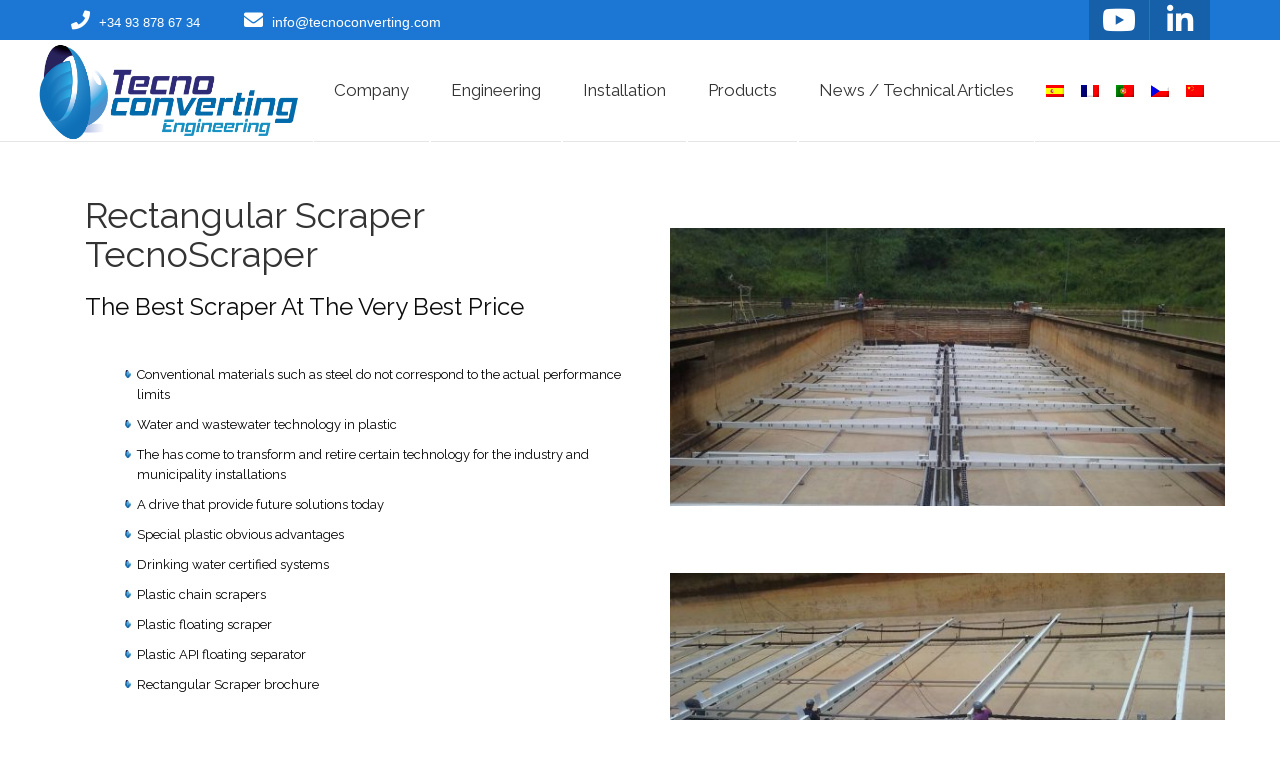

--- FILE ---
content_type: text/html; charset=UTF-8
request_url: https://www.tecnoconverting.com/products/rectangular-scraper/
body_size: 17362
content:
<!DOCTYPE html>
<!--[if IE 7]>
<html class="ie ie7" lang="en-US">
<![endif]-->
<!--[if IE 8]>
<html class="ie ie8" lang="en-US">
<![endif]-->
<!--[if !(IE 7) | !(IE 8)  ]><!-->
<html lang="en-US">
<!--<![endif]-->
<head>
	<!-- Metas
	================================================== -->
	<meta charset="UTF-8">
	<link rel="profile" href="https://gmpg.org/xfn/11">
	<link rel="pingback" href="https://www.tecnoconverting.com/xmlrpc.php">
	<meta http-equiv="X-UA-Compatible" content="IE=edge,chrome=1">
    <meta name="viewport" content="width=device-width, initial-scale=1.0">
	
	<!-- HTML5 shim and Respond.js IE8 support of HTML5 elements and media queries -->
	<!--[if lt IE 9]>
	  <script src="https://www.tecnoconverting.com/wp-content/themes/envor/assets/js/html5shiv.js"></script>
	  <script src="https://www.tecnoconverting.com/wp-content/themes/envor/assets/js/respond.min.js"></script>
	<![endif]-->

			<!-- Favicons -->
		<link rel="icon" href="https://www.tecnoconverting.com/wp-content/uploads/2018/07/slogan.png" type="image/x-icon">	
	<meta name='robots' content='index, follow, max-image-preview:large, max-snippet:-1, max-video-preview:-1' />

	<!-- This site is optimized with the Yoast SEO plugin v26.7 - https://yoast.com/wordpress/plugins/seo/ -->
	<title>Rectangular Scraper - TecnoConverting Engineering</title>
	<link rel="canonical" href="https://www.tecnoconverting.com/products/rectangular-scraper/" />
	<meta property="og:locale" content="en_US" />
	<meta property="og:type" content="article" />
	<meta property="og:title" content="Rectangular Scraper - TecnoConverting Engineering" />
	<meta property="og:url" content="https://www.tecnoconverting.com/products/rectangular-scraper/" />
	<meta property="og:site_name" content="TecnoConverting Engineering" />
	<meta property="article:modified_time" content="2022-03-02T07:51:44+00:00" />
	<meta property="og:image" content="https://www.tecnoconverting.com/wp-content/uploads/2018/07/ico_descargas-1.png" />
	<meta name="twitter:card" content="summary_large_image" />
	<meta name="twitter:label1" content="Est. reading time" />
	<meta name="twitter:data1" content="7 minutes" />
	<script type="application/ld+json" class="yoast-schema-graph">{"@context":"https://schema.org","@graph":[{"@type":"WebPage","@id":"https://www.tecnoconverting.com/products/rectangular-scraper/","url":"https://www.tecnoconverting.com/products/rectangular-scraper/","name":"Rectangular Scraper - TecnoConverting Engineering","isPartOf":{"@id":"https://www.tecnoconverting.com/#website"},"primaryImageOfPage":{"@id":"https://www.tecnoconverting.com/products/rectangular-scraper/#primaryimage"},"image":{"@id":"https://www.tecnoconverting.com/products/rectangular-scraper/#primaryimage"},"thumbnailUrl":"https://www.tecnoconverting.com/wp-content/uploads/2018/07/ico_descargas-1.png","datePublished":"2019-01-25T12:56:01+00:00","dateModified":"2022-03-02T07:51:44+00:00","breadcrumb":{"@id":"https://www.tecnoconverting.com/products/rectangular-scraper/#breadcrumb"},"inLanguage":"en-US","potentialAction":[{"@type":"ReadAction","target":["https://www.tecnoconverting.com/products/rectangular-scraper/"]}]},{"@type":"ImageObject","inLanguage":"en-US","@id":"https://www.tecnoconverting.com/products/rectangular-scraper/#primaryimage","url":"https://www.tecnoconverting.com/wp-content/uploads/2018/07/ico_descargas-1.png","contentUrl":"https://www.tecnoconverting.com/wp-content/uploads/2018/07/ico_descargas-1.png","width":26,"height":30},{"@type":"BreadcrumbList","@id":"https://www.tecnoconverting.com/products/rectangular-scraper/#breadcrumb","itemListElement":[{"@type":"ListItem","position":1,"name":"Home","item":"https://www.tecnoconverting.com/"},{"@type":"ListItem","position":2,"name":"Products","item":"https://www.tecnoconverting.com/products/"},{"@type":"ListItem","position":3,"name":"Rectangular Scraper"}]},{"@type":"WebSite","@id":"https://www.tecnoconverting.com/#website","url":"https://www.tecnoconverting.com/","name":"TecnoConverting Engineering","description":"Water treatment technology","potentialAction":[{"@type":"SearchAction","target":{"@type":"EntryPoint","urlTemplate":"https://www.tecnoconverting.com/?s={search_term_string}"},"query-input":{"@type":"PropertyValueSpecification","valueRequired":true,"valueName":"search_term_string"}}],"inLanguage":"en-US"}]}</script>
	<!-- / Yoast SEO plugin. -->


<link rel='dns-prefetch' href='//challenges.cloudflare.com' />
<link rel='dns-prefetch' href='//maps.googleapis.com' />
<link rel='dns-prefetch' href='//fonts.googleapis.com' />
<link rel="alternate" type="application/rss+xml" title="TecnoConverting Engineering &raquo; Feed" href="https://www.tecnoconverting.com/feed/" />
<link rel="alternate" type="application/rss+xml" title="TecnoConverting Engineering &raquo; Comments Feed" href="https://www.tecnoconverting.com/comments/feed/" />
<link rel="alternate" type="application/rss+xml" title="TecnoConverting Engineering &raquo; Rectangular Scraper Comments Feed" href="https://www.tecnoconverting.com/products/rectangular-scraper/feed/" />
<link rel="alternate" title="oEmbed (JSON)" type="application/json+oembed" href="https://www.tecnoconverting.com/wp-json/oembed/1.0/embed?url=https%3A%2F%2Fwww.tecnoconverting.com%2Fproducts%2Frectangular-scraper%2F" />
<link rel="alternate" title="oEmbed (XML)" type="text/xml+oembed" href="https://www.tecnoconverting.com/wp-json/oembed/1.0/embed?url=https%3A%2F%2Fwww.tecnoconverting.com%2Fproducts%2Frectangular-scraper%2F&#038;format=xml" />
<style id='wp-img-auto-sizes-contain-inline-css' type='text/css'>
img:is([sizes=auto i],[sizes^="auto," i]){contain-intrinsic-size:3000px 1500px}
/*# sourceURL=wp-img-auto-sizes-contain-inline-css */
</style>
<link rel='stylesheet' id='layerslider-css' href='https://www.tecnoconverting.com/wp-content/plugins/LayerSlider/assets/static/layerslider/css/layerslider.css?ver=7.10.1' type='text/css' media='all' />
<style id='wp-emoji-styles-inline-css' type='text/css'>

	img.wp-smiley, img.emoji {
		display: inline !important;
		border: none !important;
		box-shadow: none !important;
		height: 1em !important;
		width: 1em !important;
		margin: 0 0.07em !important;
		vertical-align: -0.1em !important;
		background: none !important;
		padding: 0 !important;
	}
/*# sourceURL=wp-emoji-styles-inline-css */
</style>
<link rel='stylesheet' id='wp-block-library-css' href='https://www.tecnoconverting.com/wp-includes/css/dist/block-library/style.min.css?ver=4183389783f02dbe1257f46f4b0f92d2' type='text/css' media='all' />
<style id='global-styles-inline-css' type='text/css'>
:root{--wp--preset--aspect-ratio--square: 1;--wp--preset--aspect-ratio--4-3: 4/3;--wp--preset--aspect-ratio--3-4: 3/4;--wp--preset--aspect-ratio--3-2: 3/2;--wp--preset--aspect-ratio--2-3: 2/3;--wp--preset--aspect-ratio--16-9: 16/9;--wp--preset--aspect-ratio--9-16: 9/16;--wp--preset--color--black: #000000;--wp--preset--color--cyan-bluish-gray: #abb8c3;--wp--preset--color--white: #ffffff;--wp--preset--color--pale-pink: #f78da7;--wp--preset--color--vivid-red: #cf2e2e;--wp--preset--color--luminous-vivid-orange: #ff6900;--wp--preset--color--luminous-vivid-amber: #fcb900;--wp--preset--color--light-green-cyan: #7bdcb5;--wp--preset--color--vivid-green-cyan: #00d084;--wp--preset--color--pale-cyan-blue: #8ed1fc;--wp--preset--color--vivid-cyan-blue: #0693e3;--wp--preset--color--vivid-purple: #9b51e0;--wp--preset--gradient--vivid-cyan-blue-to-vivid-purple: linear-gradient(135deg,rgb(6,147,227) 0%,rgb(155,81,224) 100%);--wp--preset--gradient--light-green-cyan-to-vivid-green-cyan: linear-gradient(135deg,rgb(122,220,180) 0%,rgb(0,208,130) 100%);--wp--preset--gradient--luminous-vivid-amber-to-luminous-vivid-orange: linear-gradient(135deg,rgb(252,185,0) 0%,rgb(255,105,0) 100%);--wp--preset--gradient--luminous-vivid-orange-to-vivid-red: linear-gradient(135deg,rgb(255,105,0) 0%,rgb(207,46,46) 100%);--wp--preset--gradient--very-light-gray-to-cyan-bluish-gray: linear-gradient(135deg,rgb(238,238,238) 0%,rgb(169,184,195) 100%);--wp--preset--gradient--cool-to-warm-spectrum: linear-gradient(135deg,rgb(74,234,220) 0%,rgb(151,120,209) 20%,rgb(207,42,186) 40%,rgb(238,44,130) 60%,rgb(251,105,98) 80%,rgb(254,248,76) 100%);--wp--preset--gradient--blush-light-purple: linear-gradient(135deg,rgb(255,206,236) 0%,rgb(152,150,240) 100%);--wp--preset--gradient--blush-bordeaux: linear-gradient(135deg,rgb(254,205,165) 0%,rgb(254,45,45) 50%,rgb(107,0,62) 100%);--wp--preset--gradient--luminous-dusk: linear-gradient(135deg,rgb(255,203,112) 0%,rgb(199,81,192) 50%,rgb(65,88,208) 100%);--wp--preset--gradient--pale-ocean: linear-gradient(135deg,rgb(255,245,203) 0%,rgb(182,227,212) 50%,rgb(51,167,181) 100%);--wp--preset--gradient--electric-grass: linear-gradient(135deg,rgb(202,248,128) 0%,rgb(113,206,126) 100%);--wp--preset--gradient--midnight: linear-gradient(135deg,rgb(2,3,129) 0%,rgb(40,116,252) 100%);--wp--preset--font-size--small: 13px;--wp--preset--font-size--medium: 20px;--wp--preset--font-size--large: 36px;--wp--preset--font-size--x-large: 42px;--wp--preset--spacing--20: 0.44rem;--wp--preset--spacing--30: 0.67rem;--wp--preset--spacing--40: 1rem;--wp--preset--spacing--50: 1.5rem;--wp--preset--spacing--60: 2.25rem;--wp--preset--spacing--70: 3.38rem;--wp--preset--spacing--80: 5.06rem;--wp--preset--shadow--natural: 6px 6px 9px rgba(0, 0, 0, 0.2);--wp--preset--shadow--deep: 12px 12px 50px rgba(0, 0, 0, 0.4);--wp--preset--shadow--sharp: 6px 6px 0px rgba(0, 0, 0, 0.2);--wp--preset--shadow--outlined: 6px 6px 0px -3px rgb(255, 255, 255), 6px 6px rgb(0, 0, 0);--wp--preset--shadow--crisp: 6px 6px 0px rgb(0, 0, 0);}:where(.is-layout-flex){gap: 0.5em;}:where(.is-layout-grid){gap: 0.5em;}body .is-layout-flex{display: flex;}.is-layout-flex{flex-wrap: wrap;align-items: center;}.is-layout-flex > :is(*, div){margin: 0;}body .is-layout-grid{display: grid;}.is-layout-grid > :is(*, div){margin: 0;}:where(.wp-block-columns.is-layout-flex){gap: 2em;}:where(.wp-block-columns.is-layout-grid){gap: 2em;}:where(.wp-block-post-template.is-layout-flex){gap: 1.25em;}:where(.wp-block-post-template.is-layout-grid){gap: 1.25em;}.has-black-color{color: var(--wp--preset--color--black) !important;}.has-cyan-bluish-gray-color{color: var(--wp--preset--color--cyan-bluish-gray) !important;}.has-white-color{color: var(--wp--preset--color--white) !important;}.has-pale-pink-color{color: var(--wp--preset--color--pale-pink) !important;}.has-vivid-red-color{color: var(--wp--preset--color--vivid-red) !important;}.has-luminous-vivid-orange-color{color: var(--wp--preset--color--luminous-vivid-orange) !important;}.has-luminous-vivid-amber-color{color: var(--wp--preset--color--luminous-vivid-amber) !important;}.has-light-green-cyan-color{color: var(--wp--preset--color--light-green-cyan) !important;}.has-vivid-green-cyan-color{color: var(--wp--preset--color--vivid-green-cyan) !important;}.has-pale-cyan-blue-color{color: var(--wp--preset--color--pale-cyan-blue) !important;}.has-vivid-cyan-blue-color{color: var(--wp--preset--color--vivid-cyan-blue) !important;}.has-vivid-purple-color{color: var(--wp--preset--color--vivid-purple) !important;}.has-black-background-color{background-color: var(--wp--preset--color--black) !important;}.has-cyan-bluish-gray-background-color{background-color: var(--wp--preset--color--cyan-bluish-gray) !important;}.has-white-background-color{background-color: var(--wp--preset--color--white) !important;}.has-pale-pink-background-color{background-color: var(--wp--preset--color--pale-pink) !important;}.has-vivid-red-background-color{background-color: var(--wp--preset--color--vivid-red) !important;}.has-luminous-vivid-orange-background-color{background-color: var(--wp--preset--color--luminous-vivid-orange) !important;}.has-luminous-vivid-amber-background-color{background-color: var(--wp--preset--color--luminous-vivid-amber) !important;}.has-light-green-cyan-background-color{background-color: var(--wp--preset--color--light-green-cyan) !important;}.has-vivid-green-cyan-background-color{background-color: var(--wp--preset--color--vivid-green-cyan) !important;}.has-pale-cyan-blue-background-color{background-color: var(--wp--preset--color--pale-cyan-blue) !important;}.has-vivid-cyan-blue-background-color{background-color: var(--wp--preset--color--vivid-cyan-blue) !important;}.has-vivid-purple-background-color{background-color: var(--wp--preset--color--vivid-purple) !important;}.has-black-border-color{border-color: var(--wp--preset--color--black) !important;}.has-cyan-bluish-gray-border-color{border-color: var(--wp--preset--color--cyan-bluish-gray) !important;}.has-white-border-color{border-color: var(--wp--preset--color--white) !important;}.has-pale-pink-border-color{border-color: var(--wp--preset--color--pale-pink) !important;}.has-vivid-red-border-color{border-color: var(--wp--preset--color--vivid-red) !important;}.has-luminous-vivid-orange-border-color{border-color: var(--wp--preset--color--luminous-vivid-orange) !important;}.has-luminous-vivid-amber-border-color{border-color: var(--wp--preset--color--luminous-vivid-amber) !important;}.has-light-green-cyan-border-color{border-color: var(--wp--preset--color--light-green-cyan) !important;}.has-vivid-green-cyan-border-color{border-color: var(--wp--preset--color--vivid-green-cyan) !important;}.has-pale-cyan-blue-border-color{border-color: var(--wp--preset--color--pale-cyan-blue) !important;}.has-vivid-cyan-blue-border-color{border-color: var(--wp--preset--color--vivid-cyan-blue) !important;}.has-vivid-purple-border-color{border-color: var(--wp--preset--color--vivid-purple) !important;}.has-vivid-cyan-blue-to-vivid-purple-gradient-background{background: var(--wp--preset--gradient--vivid-cyan-blue-to-vivid-purple) !important;}.has-light-green-cyan-to-vivid-green-cyan-gradient-background{background: var(--wp--preset--gradient--light-green-cyan-to-vivid-green-cyan) !important;}.has-luminous-vivid-amber-to-luminous-vivid-orange-gradient-background{background: var(--wp--preset--gradient--luminous-vivid-amber-to-luminous-vivid-orange) !important;}.has-luminous-vivid-orange-to-vivid-red-gradient-background{background: var(--wp--preset--gradient--luminous-vivid-orange-to-vivid-red) !important;}.has-very-light-gray-to-cyan-bluish-gray-gradient-background{background: var(--wp--preset--gradient--very-light-gray-to-cyan-bluish-gray) !important;}.has-cool-to-warm-spectrum-gradient-background{background: var(--wp--preset--gradient--cool-to-warm-spectrum) !important;}.has-blush-light-purple-gradient-background{background: var(--wp--preset--gradient--blush-light-purple) !important;}.has-blush-bordeaux-gradient-background{background: var(--wp--preset--gradient--blush-bordeaux) !important;}.has-luminous-dusk-gradient-background{background: var(--wp--preset--gradient--luminous-dusk) !important;}.has-pale-ocean-gradient-background{background: var(--wp--preset--gradient--pale-ocean) !important;}.has-electric-grass-gradient-background{background: var(--wp--preset--gradient--electric-grass) !important;}.has-midnight-gradient-background{background: var(--wp--preset--gradient--midnight) !important;}.has-small-font-size{font-size: var(--wp--preset--font-size--small) !important;}.has-medium-font-size{font-size: var(--wp--preset--font-size--medium) !important;}.has-large-font-size{font-size: var(--wp--preset--font-size--large) !important;}.has-x-large-font-size{font-size: var(--wp--preset--font-size--x-large) !important;}
/*# sourceURL=global-styles-inline-css */
</style>

<style id='classic-theme-styles-inline-css' type='text/css'>
/*! This file is auto-generated */
.wp-block-button__link{color:#fff;background-color:#32373c;border-radius:9999px;box-shadow:none;text-decoration:none;padding:calc(.667em + 2px) calc(1.333em + 2px);font-size:1.125em}.wp-block-file__button{background:#32373c;color:#fff;text-decoration:none}
/*# sourceURL=/wp-includes/css/classic-themes.min.css */
</style>
<link rel='stylesheet' id='contact-form-7-css' href='https://www.tecnoconverting.com/wp-content/plugins/contact-form-7/includes/css/styles.css?ver=6.1.4' type='text/css' media='all' />
<link rel='stylesheet' id='cf7msm_styles-css' href='https://www.tecnoconverting.com/wp-content/plugins/contact-form-7-multi-step-module/resources/cf7msm.css?ver=4.5' type='text/css' media='all' />
<link rel='stylesheet' id='wpcf7-redirect-script-frontend-css' href='https://www.tecnoconverting.com/wp-content/plugins/wpcf7-redirect/build/assets/frontend-script.css?ver=2c532d7e2be36f6af233' type='text/css' media='all' />
<link rel='stylesheet' id='wpml-menu-item-0-css' href='https://www.tecnoconverting.com/wp-content/plugins/sitepress-multilingual-cms/templates/language-switchers/menu-item/style.min.css?ver=1' type='text/css' media='all' />
<link rel='stylesheet' id='mc4wp-form-themes-css' href='https://www.tecnoconverting.com/wp-content/plugins/mailchimp-for-wp/assets/css/form-themes.css?ver=4.10.9' type='text/css' media='all' />
<link rel='stylesheet' id='cms-navigation-style-base-css' href='https://www.tecnoconverting.com/wp-content/plugins/wpml-cms-nav/res/css/cms-navigation-base.css?ver=1.5.6' type='text/css' media='screen' />
<link rel='stylesheet' id='cms-navigation-style-css' href='https://www.tecnoconverting.com/wp-content/plugins/wpml-cms-nav/res/css/cms-navigation.css?ver=1.5.6' type='text/css' media='screen' />
<link rel='stylesheet' id='fonts-Nothing-css' href='https://fonts.googleapis.com/css?family=Raleway%3A400%2C100%2C200%2C300%2C500%2C600%2C700%2C800&#038;ver=4183389783f02dbe1257f46f4b0f92d2' type='text/css' media='all' />
<link rel='stylesheet' id='fonts-Yanone-css' href='https://fonts.googleapis.com/css?family=Yanone+Kaffeesatz%3A400%2C700%2C300%2C200s&#038;ver=4183389783f02dbe1257f46f4b0f92d2' type='text/css' media='all' />
<link rel='stylesheet' id='fonts-Pacifico-css' href='https://fonts.googleapis.com/css?family=Lato%3A100%2C300%2C400%2C700%2C900%2C100italic%2C300italic%2C400italic%2C700italic%2C900italic&#038;ver=4183389783f02dbe1257f46f4b0f92d2' type='text/css' media='all' />
<link rel='stylesheet' id='bootstrap-css-css' href='https://www.tecnoconverting.com/wp-content/themes/envor/css/bootstrap.min.css?ver=3.2' type='text/css' media='all' />
<link rel='stylesheet' id='animate-css-css' href='https://www.tecnoconverting.com/wp-content/themes/envor/css/animate.css?ver=3.2' type='text/css' media='all' />
<link rel='stylesheet' id='scroll-css-css' href='https://www.tecnoconverting.com/wp-content/themes/envor/css/jquery.mCustomScrollbar.css?ver=3.2' type='text/css' media='all' />
<link rel='stylesheet' id='awesome-css-css' href='https://www.tecnoconverting.com/wp-content/themes/envor/css/font-awesome/css/font-awesome.min.css?ver=3.2' type='text/css' media='all' />
<link rel='stylesheet' id='colorbox-css-css' href='https://www.tecnoconverting.com/wp-content/themes/envor/css/colorbox-skins/4/colorbox.css?ver=3.2' type='text/css' media='all' />
<link rel='stylesheet' id='settings-css-css' href='https://www.tecnoconverting.com/wp-content/themes/envor/css/settings.css?ver=3.2' type='text/css' media='all' />
<link rel='stylesheet' id='header1-css-css' href='https://www.tecnoconverting.com/wp-content/themes/envor/css/header/h1.css?ver=3.2' type='text/css' media='all' />
<link rel='stylesheet' id='flexslider-css-css' href='https://www.tecnoconverting.com/wp-content/themes/envor/css/flexslider.css?ver=3.2' type='text/css' media='all' />
<link rel='stylesheet' id='rivathemes-css-css' href='https://www.tecnoconverting.com/wp-content/themes/envor/css/rivathemes.css?ver=3.2' type='text/css' media='all' />
<link rel='stylesheet' id='component-css-css' href='https://www.tecnoconverting.com/wp-content/themes/envor/css/component.css?ver=3.2' type='text/css' media='all' />
<link rel='stylesheet' id='style-css' href='https://www.tecnoconverting.com/wp-content/themes/envor-child/style.css?ver=2017-04-13' type='text/css' media='all' />
<link rel='stylesheet' id='responsive-css-css' href='https://www.tecnoconverting.com/wp-content/themes/envor/css/responsive.css?ver=3.2' type='text/css' media='all' />
<link rel='stylesheet' id='color-css' href='https://www.tecnoconverting.com/wp-content/themes/envor/framework/color.php?ver=4183389783f02dbe1257f46f4b0f92d2' type='text/css' media='all' />
<link rel='stylesheet' id='fancybox-css' href='https://www.tecnoconverting.com/wp-content/plugins/easy-fancybox/fancybox/1.5.4/jquery.fancybox.min.css?ver=4183389783f02dbe1257f46f4b0f92d2' type='text/css' media='screen' />
<link rel='stylesheet' id='js_composer_front-css' href='https://www.tecnoconverting.com/wp-content/plugins/js_composer/assets/css/js_composer.min.css?ver=7.6' type='text/css' media='all' />
<link rel='stylesheet' id='cf7cf-style-css' href='https://www.tecnoconverting.com/wp-content/plugins/cf7-conditional-fields/style.css?ver=2.6.7' type='text/css' media='all' />
<link rel='stylesheet' id='moove_gdpr_frontend-css' href='https://www.tecnoconverting.com/wp-content/plugins/gdpr-cookie-compliance/dist/styles/gdpr-main-nf.css?ver=5.0.9' type='text/css' media='all' />
<style id='moove_gdpr_frontend-inline-css' type='text/css'>
				#moove_gdpr_cookie_modal .moove-gdpr-modal-content .moove-gdpr-tab-main h3.tab-title, 
				#moove_gdpr_cookie_modal .moove-gdpr-modal-content .moove-gdpr-tab-main span.tab-title,
				#moove_gdpr_cookie_modal .moove-gdpr-modal-content .moove-gdpr-modal-left-content #moove-gdpr-menu li a, 
				#moove_gdpr_cookie_modal .moove-gdpr-modal-content .moove-gdpr-modal-left-content #moove-gdpr-menu li button,
				#moove_gdpr_cookie_modal .moove-gdpr-modal-content .moove-gdpr-modal-left-content .moove-gdpr-branding-cnt a,
				#moove_gdpr_cookie_modal .moove-gdpr-modal-content .moove-gdpr-modal-footer-content .moove-gdpr-button-holder a.mgbutton, 
				#moove_gdpr_cookie_modal .moove-gdpr-modal-content .moove-gdpr-modal-footer-content .moove-gdpr-button-holder button.mgbutton,
				#moove_gdpr_cookie_modal .cookie-switch .cookie-slider:after, 
				#moove_gdpr_cookie_modal .cookie-switch .slider:after, 
				#moove_gdpr_cookie_modal .switch .cookie-slider:after, 
				#moove_gdpr_cookie_modal .switch .slider:after,
				#moove_gdpr_cookie_info_bar .moove-gdpr-info-bar-container .moove-gdpr-info-bar-content p, 
				#moove_gdpr_cookie_info_bar .moove-gdpr-info-bar-container .moove-gdpr-info-bar-content p a,
				#moove_gdpr_cookie_info_bar .moove-gdpr-info-bar-container .moove-gdpr-info-bar-content a.mgbutton, 
				#moove_gdpr_cookie_info_bar .moove-gdpr-info-bar-container .moove-gdpr-info-bar-content button.mgbutton,
				#moove_gdpr_cookie_modal .moove-gdpr-modal-content .moove-gdpr-tab-main .moove-gdpr-tab-main-content h1, 
				#moove_gdpr_cookie_modal .moove-gdpr-modal-content .moove-gdpr-tab-main .moove-gdpr-tab-main-content h2, 
				#moove_gdpr_cookie_modal .moove-gdpr-modal-content .moove-gdpr-tab-main .moove-gdpr-tab-main-content h3, 
				#moove_gdpr_cookie_modal .moove-gdpr-modal-content .moove-gdpr-tab-main .moove-gdpr-tab-main-content h4, 
				#moove_gdpr_cookie_modal .moove-gdpr-modal-content .moove-gdpr-tab-main .moove-gdpr-tab-main-content h5, 
				#moove_gdpr_cookie_modal .moove-gdpr-modal-content .moove-gdpr-tab-main .moove-gdpr-tab-main-content h6,
				#moove_gdpr_cookie_modal .moove-gdpr-modal-content.moove_gdpr_modal_theme_v2 .moove-gdpr-modal-title .tab-title,
				#moove_gdpr_cookie_modal .moove-gdpr-modal-content.moove_gdpr_modal_theme_v2 .moove-gdpr-tab-main h3.tab-title, 
				#moove_gdpr_cookie_modal .moove-gdpr-modal-content.moove_gdpr_modal_theme_v2 .moove-gdpr-tab-main span.tab-title,
				#moove_gdpr_cookie_modal .moove-gdpr-modal-content.moove_gdpr_modal_theme_v2 .moove-gdpr-branding-cnt a {
					font-weight: inherit				}
			#moove_gdpr_cookie_modal,#moove_gdpr_cookie_info_bar,.gdpr_cookie_settings_shortcode_content{font-family:inherit}#moove_gdpr_save_popup_settings_button{background-color:#373737;color:#fff}#moove_gdpr_save_popup_settings_button:hover{background-color:#000}#moove_gdpr_cookie_info_bar .moove-gdpr-info-bar-container .moove-gdpr-info-bar-content a.mgbutton,#moove_gdpr_cookie_info_bar .moove-gdpr-info-bar-container .moove-gdpr-info-bar-content button.mgbutton{background-color:#0c4da2}#moove_gdpr_cookie_modal .moove-gdpr-modal-content .moove-gdpr-modal-footer-content .moove-gdpr-button-holder a.mgbutton,#moove_gdpr_cookie_modal .moove-gdpr-modal-content .moove-gdpr-modal-footer-content .moove-gdpr-button-holder button.mgbutton,.gdpr_cookie_settings_shortcode_content .gdpr-shr-button.button-green{background-color:#0c4da2;border-color:#0c4da2}#moove_gdpr_cookie_modal .moove-gdpr-modal-content .moove-gdpr-modal-footer-content .moove-gdpr-button-holder a.mgbutton:hover,#moove_gdpr_cookie_modal .moove-gdpr-modal-content .moove-gdpr-modal-footer-content .moove-gdpr-button-holder button.mgbutton:hover,.gdpr_cookie_settings_shortcode_content .gdpr-shr-button.button-green:hover{background-color:#fff;color:#0c4da2}#moove_gdpr_cookie_modal .moove-gdpr-modal-content .moove-gdpr-modal-close i,#moove_gdpr_cookie_modal .moove-gdpr-modal-content .moove-gdpr-modal-close span.gdpr-icon{background-color:#0c4da2;border:1px solid #0c4da2}#moove_gdpr_cookie_info_bar span.moove-gdpr-infobar-allow-all.focus-g,#moove_gdpr_cookie_info_bar span.moove-gdpr-infobar-allow-all:focus,#moove_gdpr_cookie_info_bar button.moove-gdpr-infobar-allow-all.focus-g,#moove_gdpr_cookie_info_bar button.moove-gdpr-infobar-allow-all:focus,#moove_gdpr_cookie_info_bar span.moove-gdpr-infobar-reject-btn.focus-g,#moove_gdpr_cookie_info_bar span.moove-gdpr-infobar-reject-btn:focus,#moove_gdpr_cookie_info_bar button.moove-gdpr-infobar-reject-btn.focus-g,#moove_gdpr_cookie_info_bar button.moove-gdpr-infobar-reject-btn:focus,#moove_gdpr_cookie_info_bar span.change-settings-button.focus-g,#moove_gdpr_cookie_info_bar span.change-settings-button:focus,#moove_gdpr_cookie_info_bar button.change-settings-button.focus-g,#moove_gdpr_cookie_info_bar button.change-settings-button:focus{-webkit-box-shadow:0 0 1px 3px #0c4da2;-moz-box-shadow:0 0 1px 3px #0c4da2;box-shadow:0 0 1px 3px #0c4da2}#moove_gdpr_cookie_modal .moove-gdpr-modal-content .moove-gdpr-modal-close i:hover,#moove_gdpr_cookie_modal .moove-gdpr-modal-content .moove-gdpr-modal-close span.gdpr-icon:hover,#moove_gdpr_cookie_info_bar span[data-href]>u.change-settings-button{color:#0c4da2}#moove_gdpr_cookie_modal .moove-gdpr-modal-content .moove-gdpr-modal-left-content #moove-gdpr-menu li.menu-item-selected a span.gdpr-icon,#moove_gdpr_cookie_modal .moove-gdpr-modal-content .moove-gdpr-modal-left-content #moove-gdpr-menu li.menu-item-selected button span.gdpr-icon{color:inherit}#moove_gdpr_cookie_modal .moove-gdpr-modal-content .moove-gdpr-modal-left-content #moove-gdpr-menu li a span.gdpr-icon,#moove_gdpr_cookie_modal .moove-gdpr-modal-content .moove-gdpr-modal-left-content #moove-gdpr-menu li button span.gdpr-icon{color:inherit}#moove_gdpr_cookie_modal .gdpr-acc-link{line-height:0;font-size:0;color:transparent;position:absolute}#moove_gdpr_cookie_modal .moove-gdpr-modal-content .moove-gdpr-modal-close:hover i,#moove_gdpr_cookie_modal .moove-gdpr-modal-content .moove-gdpr-modal-left-content #moove-gdpr-menu li a,#moove_gdpr_cookie_modal .moove-gdpr-modal-content .moove-gdpr-modal-left-content #moove-gdpr-menu li button,#moove_gdpr_cookie_modal .moove-gdpr-modal-content .moove-gdpr-modal-left-content #moove-gdpr-menu li button i,#moove_gdpr_cookie_modal .moove-gdpr-modal-content .moove-gdpr-modal-left-content #moove-gdpr-menu li a i,#moove_gdpr_cookie_modal .moove-gdpr-modal-content .moove-gdpr-tab-main .moove-gdpr-tab-main-content a:hover,#moove_gdpr_cookie_info_bar.moove-gdpr-dark-scheme .moove-gdpr-info-bar-container .moove-gdpr-info-bar-content a.mgbutton:hover,#moove_gdpr_cookie_info_bar.moove-gdpr-dark-scheme .moove-gdpr-info-bar-container .moove-gdpr-info-bar-content button.mgbutton:hover,#moove_gdpr_cookie_info_bar.moove-gdpr-dark-scheme .moove-gdpr-info-bar-container .moove-gdpr-info-bar-content a:hover,#moove_gdpr_cookie_info_bar.moove-gdpr-dark-scheme .moove-gdpr-info-bar-container .moove-gdpr-info-bar-content button:hover,#moove_gdpr_cookie_info_bar.moove-gdpr-dark-scheme .moove-gdpr-info-bar-container .moove-gdpr-info-bar-content span.change-settings-button:hover,#moove_gdpr_cookie_info_bar.moove-gdpr-dark-scheme .moove-gdpr-info-bar-container .moove-gdpr-info-bar-content button.change-settings-button:hover,#moove_gdpr_cookie_info_bar.moove-gdpr-dark-scheme .moove-gdpr-info-bar-container .moove-gdpr-info-bar-content u.change-settings-button:hover,#moove_gdpr_cookie_info_bar span[data-href]>u.change-settings-button,#moove_gdpr_cookie_info_bar.moove-gdpr-dark-scheme .moove-gdpr-info-bar-container .moove-gdpr-info-bar-content a.mgbutton.focus-g,#moove_gdpr_cookie_info_bar.moove-gdpr-dark-scheme .moove-gdpr-info-bar-container .moove-gdpr-info-bar-content button.mgbutton.focus-g,#moove_gdpr_cookie_info_bar.moove-gdpr-dark-scheme .moove-gdpr-info-bar-container .moove-gdpr-info-bar-content a.focus-g,#moove_gdpr_cookie_info_bar.moove-gdpr-dark-scheme .moove-gdpr-info-bar-container .moove-gdpr-info-bar-content button.focus-g,#moove_gdpr_cookie_info_bar.moove-gdpr-dark-scheme .moove-gdpr-info-bar-container .moove-gdpr-info-bar-content a.mgbutton:focus,#moove_gdpr_cookie_info_bar.moove-gdpr-dark-scheme .moove-gdpr-info-bar-container .moove-gdpr-info-bar-content button.mgbutton:focus,#moove_gdpr_cookie_info_bar.moove-gdpr-dark-scheme .moove-gdpr-info-bar-container .moove-gdpr-info-bar-content a:focus,#moove_gdpr_cookie_info_bar.moove-gdpr-dark-scheme .moove-gdpr-info-bar-container .moove-gdpr-info-bar-content button:focus,#moove_gdpr_cookie_info_bar.moove-gdpr-dark-scheme .moove-gdpr-info-bar-container .moove-gdpr-info-bar-content span.change-settings-button.focus-g,span.change-settings-button:focus,button.change-settings-button.focus-g,button.change-settings-button:focus,#moove_gdpr_cookie_info_bar.moove-gdpr-dark-scheme .moove-gdpr-info-bar-container .moove-gdpr-info-bar-content u.change-settings-button.focus-g,#moove_gdpr_cookie_info_bar.moove-gdpr-dark-scheme .moove-gdpr-info-bar-container .moove-gdpr-info-bar-content u.change-settings-button:focus{color:#0c4da2}#moove_gdpr_cookie_modal .moove-gdpr-branding.focus-g span,#moove_gdpr_cookie_modal .moove-gdpr-modal-content .moove-gdpr-tab-main a.focus-g,#moove_gdpr_cookie_modal .moove-gdpr-modal-content .moove-gdpr-tab-main .gdpr-cd-details-toggle.focus-g{color:#0c4da2}#moove_gdpr_cookie_modal.gdpr_lightbox-hide{display:none}
/*# sourceURL=moove_gdpr_frontend-inline-css */
</style>
<script type="text/javascript" id="wpml-cookie-js-extra">
/* <![CDATA[ */
var wpml_cookies = {"wp-wpml_current_language":{"value":"en","expires":1,"path":"/"}};
var wpml_cookies = {"wp-wpml_current_language":{"value":"en","expires":1,"path":"/"}};
//# sourceURL=wpml-cookie-js-extra
/* ]]> */
</script>
<script type="text/javascript" src="https://www.tecnoconverting.com/wp-content/plugins/sitepress-multilingual-cms/res/js/cookies/language-cookie.js?ver=486900" id="wpml-cookie-js" defer="defer" data-wp-strategy="defer"></script>
<script type="text/javascript" src="https://www.tecnoconverting.com/wp-includes/js/jquery/jquery.min.js?ver=3.7.1" id="jquery-core-js"></script>
<script type="text/javascript" src="https://www.tecnoconverting.com/wp-includes/js/jquery/jquery-migrate.min.js?ver=3.4.1" id="jquery-migrate-js"></script>
<script type="text/javascript" id="layerslider-utils-js-extra">
/* <![CDATA[ */
var LS_Meta = {"v":"7.10.1","fixGSAP":"1"};
//# sourceURL=layerslider-utils-js-extra
/* ]]> */
</script>
<script type="text/javascript" src="https://www.tecnoconverting.com/wp-content/plugins/LayerSlider/assets/static/layerslider/js/layerslider.utils.js?ver=7.10.1" id="layerslider-utils-js"></script>
<script type="text/javascript" src="https://www.tecnoconverting.com/wp-content/plugins/LayerSlider/assets/static/layerslider/js/layerslider.kreaturamedia.jquery.js?ver=7.10.1" id="layerslider-js"></script>
<script type="text/javascript" src="https://www.tecnoconverting.com/wp-content/plugins/LayerSlider/assets/static/layerslider/js/layerslider.transitions.js?ver=7.10.1" id="layerslider-transitions-js"></script>
<script type="text/javascript" src="https://www.tecnoconverting.com/wp-content/themes/envor/js/modernizr-2.6.2-respond-1.1.0.min.js?ver=4183389783f02dbe1257f46f4b0f92d2" id="modernizr-js"></script>
<script type="text/javascript" src="https://www.tecnoconverting.com/wp-content/themes/envor/js/tweecool.js?ver=4183389783f02dbe1257f46f4b0f92d2" id="twitter-feed-js"></script>
<script type="text/javascript" src="https://maps.googleapis.com/maps/api/js?key=AIzaSyDZJDaC3vVJjxIi2QHgdctp3Acq8UR2Fgk&amp;ver=4183389783f02dbe1257f46f4b0f92d2" id="ggmap-js-js"></script>
<script type="text/javascript" src="https://www.tecnoconverting.com/wp-content/themes/envor/js/jquery.rivathemes.js?ver=4183389783f02dbe1257f46f4b0f92d2" id="rivathemes-js-js"></script>
<script type="text/javascript" id="wpml-xdomain-data-js-extra">
/* <![CDATA[ */
var wpml_xdomain_data = {"css_selector":"wpml-ls-item","ajax_url":"https://www.tecnoconverting.com/wp-admin/admin-ajax.php","current_lang":"en","_nonce":"e01643d5b5"};
//# sourceURL=wpml-xdomain-data-js-extra
/* ]]> */
</script>
<script type="text/javascript" src="https://www.tecnoconverting.com/wp-content/plugins/sitepress-multilingual-cms/res/js/xdomain-data.js?ver=486900" id="wpml-xdomain-data-js" defer="defer" data-wp-strategy="defer"></script>
<script></script><meta name="generator" content="Powered by LayerSlider 7.10.1 - Build Heros, Sliders, and Popups. Create Animations and Beautiful, Rich Web Content as Easy as Never Before on WordPress." />
<!-- LayerSlider updates and docs at: https://layerslider.com -->
<link rel="https://api.w.org/" href="https://www.tecnoconverting.com/wp-json/" /><link rel="alternate" title="JSON" type="application/json" href="https://www.tecnoconverting.com/wp-json/wp/v2/pages/4942" /><link rel="EditURI" type="application/rsd+xml" title="RSD" href="https://www.tecnoconverting.com/xmlrpc.php?rsd" />

<link rel='shortlink' href='https://www.tecnoconverting.com/?p=4942' />
<meta name="generator" content="Redux 4.5.10" /><meta name="generator" content="WPML ver:4.8.6 stt:60,9,1,4,42,2;" />
<style type="text/css">#header{
margin: 0 auto;
}</style><meta name="generator" content="Powered by WPBakery Page Builder - drag and drop page builder for WordPress."/>
<style id="theme_option-dynamic-css" title="dynamic-css" class="redux-options-output">body{line-height:20px;color:#999999;font-size:13px;}</style><style type="text/css" data-type="vc_shortcodes-default-css">.vc_do_custom_heading{margin-bottom:0.625rem;margin-top:0;}.vc_do_custom_heading{margin-bottom:0.625rem;margin-top:0;}.vc_do_message{padding-top:1em;padding-bottom:1em;padding-right:1em;padding-left:4em;margin-bottom:22px;}.vc_do_custom_heading{margin-bottom:0.625rem;margin-top:0;}.vc_do_custom_heading{margin-bottom:0.625rem;margin-top:0;}.vc_do_message{padding-top:1em;padding-bottom:1em;padding-right:1em;padding-left:4em;margin-bottom:22px;}.vc_do_message{padding-top:1em;padding-bottom:1em;padding-right:1em;padding-left:4em;margin-bottom:22px;}</style><noscript><style> .wpb_animate_when_almost_visible { opacity: 1; }</style></noscript>	
<link rel='stylesheet' id='vc_font_awesome_5_shims-css' href='https://www.tecnoconverting.com/wp-content/plugins/js_composer/assets/lib/bower/font-awesome/css/v4-shims.min.css?ver=7.6' type='text/css' media='all' />
<link rel='stylesheet' id='vc_font_awesome_5-css' href='https://www.tecnoconverting.com/wp-content/plugins/js_composer/assets/lib/bower/font-awesome/css/all.min.css?ver=7.6' type='text/css' media='all' />
<link rel='stylesheet' id='vc_animate-css-css' href='https://www.tecnoconverting.com/wp-content/plugins/js_composer/assets/lib/bower/animate-css/animate.min.css?ver=7.6' type='text/css' media='all' />
</head>
<body data-rsssl=1 class="wp-singular page-template-default page page-id-4942 page-child parent-pageid-4105 wp-theme-envor wp-child-theme-envor-child wpb-js-composer js-comp-ver-7.6 vc_responsive">
    <div id="to-the-top"><i class="fa fa-chevron-up"></i></div>
    
	<!-- This section is for Preload -->
		<!-- End of Preload -->
	
			
    <i class="fa fa-bars" id="envor-mobile-menu-btn"></i>
    <div class="envor-mobile-menu" id="envor-mobile-menu">
      <h3>menu</h3>
		<nav>
			<ul><li id="menu-item-7397" class="menu-item menu-item-type-post_type menu-item-object-page menu-item-7397"><a href="https://www.tecnoconverting.com/our-company/">Company</a></li>
<li id="menu-item-4119" class="menu-item menu-item-type-post_type menu-item-object-page menu-item-4119"><a href="https://www.tecnoconverting.com/engineering/">Engineering</a></li>
<li id="menu-item-7488" class="menu-item menu-item-type-post_type menu-item-object-page menu-item-7488"><a href="https://www.tecnoconverting.com/installation/">Installation</a></li>
<li id="menu-item-4121" class="menu-item menu-item-type-post_type menu-item-object-page current-page-ancestor menu-item-4121"><a href="https://www.tecnoconverting.com/products/">Products</a></li>
<li id="menu-item-4118" class="menu-item menu-item-type-post_type menu-item-object-page menu-item-4118"><a href="https://www.tecnoconverting.com/news-technical-articles/">News / Technical articles</a></li>
<li id="menu-item-wpml-ls-19-es" class="menu-item wpml-ls-slot-19 wpml-ls-item wpml-ls-item-es wpml-ls-menu-item wpml-ls-first-item menu-item-type-wpml_ls_menu_item menu-item-object-wpml_ls_menu_item menu-item-wpml-ls-19-es"><a href="https://www.tecnoconverting.es/productos/rascador-rectangular/" title="Switch to Spanish" aria-label="Switch to Spanish" role="menuitem"><img
            class="wpml-ls-flag"
            src="https://www.tecnoconverting.com/wp-content/plugins/sitepress-multilingual-cms/res/flags/es.png"
            alt="Spanish"
            
            
    /></a></li>
<li id="menu-item-wpml-ls-19-fr" class="menu-item wpml-ls-slot-19 wpml-ls-item wpml-ls-item-fr wpml-ls-menu-item menu-item-type-wpml_ls_menu_item menu-item-object-wpml_ls_menu_item menu-item-wpml-ls-19-fr"><a href="https://www.tecnoconverting.fr/produits/racleur-rectangulaire/" title="Switch to French" aria-label="Switch to French" role="menuitem"><img
            class="wpml-ls-flag"
            src="https://www.tecnoconverting.com/wp-content/plugins/sitepress-multilingual-cms/res/flags/fr.png"
            alt="French"
            
            
    /></a></li>
<li id="menu-item-wpml-ls-19-pt-pt" class="menu-item wpml-ls-slot-19 wpml-ls-item wpml-ls-item-pt-pt wpml-ls-menu-item menu-item-type-wpml_ls_menu_item menu-item-object-wpml_ls_menu_item menu-item-wpml-ls-19-pt-pt"><a href="https://www.tecnoconverting.pt/produtos/raspador-retangular/" title="Switch to Portuguese (Portugal)" aria-label="Switch to Portuguese (Portugal)" role="menuitem"><img
            class="wpml-ls-flag"
            src="https://www.tecnoconverting.com/wp-content/plugins/sitepress-multilingual-cms/res/flags/pt-pt.png"
            alt="Portuguese (Portugal)"
            
            
    /></a></li>
<li id="menu-item-wpml-ls-19-cs" class="menu-item wpml-ls-slot-19 wpml-ls-item wpml-ls-item-cs wpml-ls-menu-item menu-item-type-wpml_ls_menu_item menu-item-object-wpml_ls_menu_item menu-item-wpml-ls-19-cs"><a href="https://www.tecnoconverting.cz/produkty/stirani-obdelnikova-dosazovaci-nadrz/" title="Switch to Czech" aria-label="Switch to Czech" role="menuitem"><img
            class="wpml-ls-flag"
            src="https://www.tecnoconverting.com/wp-content/plugins/sitepress-multilingual-cms/res/flags/cs.png"
            alt="Czech"
            
            
    /></a></li>
<li id="menu-item-wpml-ls-19-zh-hans" class="menu-item wpml-ls-slot-19 wpml-ls-item wpml-ls-item-zh-hans wpml-ls-menu-item wpml-ls-last-item menu-item-type-wpml_ls_menu_item menu-item-object-wpml_ls_menu_item menu-item-wpml-ls-19-zh-hans"><a href="https://www.tecnoconvertingasia.com/" title="Switch to Chinese (Simplified)" aria-label="Switch to Chinese (Simplified)" role="menuitem"><img
            class="wpml-ls-flag"
            src="https://www.tecnoconverting.com/wp-content/plugins/sitepress-multilingual-cms/res/flags/zh.png"
            alt="Chinese (Simplified)"
            
            
    /></a></li>
</ul>		
        </nav>
    </div>
	
		
    <header class="envor-header envor-header-1">    
      <div class="envor-top-bar">
        <div class="container">
          <div class="row">
            <div class="col-lg-12">
				<p class="contacts"><i class="fa fa-phone"></i> +34 93 878 67 34</p>
				<p class="contacts"><i class="fa fa-envelope"></i> <a href="mailto:info@tecnoconverting.com">info@tecnoconverting.com</a></p>	
              
			  			  
              <ul class="social-btns">
																				<li><a href="https://www.youtube.com/user/tecnoconvertingingen"><i class="fa fa-youtube"></i></a></li>
												<li><a href="https://www.linkedin.com/company/tecnoconverting/"><i class="fa fa-linkedin"></i></a></li>
													
				              </ul>
            </div>
          </div>
        </div>
      </div>
      <div class="envor-header-bg" id="envor-header-menu">
        <div class="container">
          <div class="row">
            <div class="col-lg-12">
              <div class="envor-relative">
                <a href="https://www.tecnoconverting.com" title="TecnoConverting Engineering">
					<div class="envor-logo ">					
					  <img src="https://www.tecnoconverting.com/wp-content/uploads/2018/02/logo_tecnoconverting.png" alt="TecnoConverting Engineering">	
					  					               
					</div>
                </a> 
				<nav>
					<ul><li class="menu-item menu-item-type-post_type menu-item-object-page menu-item-7397"><a href="https://www.tecnoconverting.com/our-company/">Company</a></li>
<li class="menu-item menu-item-type-post_type menu-item-object-page menu-item-4119"><a href="https://www.tecnoconverting.com/engineering/">Engineering</a></li>
<li class="menu-item menu-item-type-post_type menu-item-object-page menu-item-7488"><a href="https://www.tecnoconverting.com/installation/">Installation</a></li>
<li class="menu-item menu-item-type-post_type menu-item-object-page current-page-ancestor menu-item-4121"><a href="https://www.tecnoconverting.com/products/">Products</a></li>
<li class="menu-item menu-item-type-post_type menu-item-object-page menu-item-4118"><a href="https://www.tecnoconverting.com/news-technical-articles/">News / Technical articles</a></li>
<li class="menu-item wpml-ls-slot-19 wpml-ls-item wpml-ls-item-es wpml-ls-menu-item wpml-ls-first-item menu-item-type-wpml_ls_menu_item menu-item-object-wpml_ls_menu_item menu-item-wpml-ls-19-es"><a href="https://www.tecnoconverting.es/productos/rascador-rectangular/" title="Switch to Spanish" aria-label="Switch to Spanish" role="menuitem"><img
            class="wpml-ls-flag"
            src="https://www.tecnoconverting.com/wp-content/plugins/sitepress-multilingual-cms/res/flags/es.png"
            alt="Spanish"
            
            
    /></a></li>
<li class="menu-item wpml-ls-slot-19 wpml-ls-item wpml-ls-item-fr wpml-ls-menu-item menu-item-type-wpml_ls_menu_item menu-item-object-wpml_ls_menu_item menu-item-wpml-ls-19-fr"><a href="https://www.tecnoconverting.fr/produits/racleur-rectangulaire/" title="Switch to French" aria-label="Switch to French" role="menuitem"><img
            class="wpml-ls-flag"
            src="https://www.tecnoconverting.com/wp-content/plugins/sitepress-multilingual-cms/res/flags/fr.png"
            alt="French"
            
            
    /></a></li>
<li class="menu-item wpml-ls-slot-19 wpml-ls-item wpml-ls-item-pt-pt wpml-ls-menu-item menu-item-type-wpml_ls_menu_item menu-item-object-wpml_ls_menu_item menu-item-wpml-ls-19-pt-pt"><a href="https://www.tecnoconverting.pt/produtos/raspador-retangular/" title="Switch to Portuguese (Portugal)" aria-label="Switch to Portuguese (Portugal)" role="menuitem"><img
            class="wpml-ls-flag"
            src="https://www.tecnoconverting.com/wp-content/plugins/sitepress-multilingual-cms/res/flags/pt-pt.png"
            alt="Portuguese (Portugal)"
            
            
    /></a></li>
<li class="menu-item wpml-ls-slot-19 wpml-ls-item wpml-ls-item-cs wpml-ls-menu-item menu-item-type-wpml_ls_menu_item menu-item-object-wpml_ls_menu_item menu-item-wpml-ls-19-cs"><a href="https://www.tecnoconverting.cz/produkty/stirani-obdelnikova-dosazovaci-nadrz/" title="Switch to Czech" aria-label="Switch to Czech" role="menuitem"><img
            class="wpml-ls-flag"
            src="https://www.tecnoconverting.com/wp-content/plugins/sitepress-multilingual-cms/res/flags/cs.png"
            alt="Czech"
            
            
    /></a></li>
<li class="menu-item wpml-ls-slot-19 wpml-ls-item wpml-ls-item-zh-hans wpml-ls-menu-item wpml-ls-last-item menu-item-type-wpml_ls_menu_item menu-item-object-wpml_ls_menu_item menu-item-wpml-ls-19-zh-hans"><a href="https://www.tecnoconvertingasia.com/" title="Switch to Chinese (Simplified)" aria-label="Switch to Chinese (Simplified)" role="menuitem"><img
            class="wpml-ls-flag"
            src="https://www.tecnoconverting.com/wp-content/plugins/sitepress-multilingual-cms/res/flags/zh.png"
            alt="Chinese (Simplified)"
            
            
    /></a></li>
</ul>		
                </nav>
              </div>
            </div>
          </div>
        </div>
      </div>
    </header>
  	  	<div class="envor-content">
    <!--
    Page Title start
    //-->
    <section class="envor-page-title-1" data-stellar-background-ratio="0.5"  >
      <div class="container">
        <div class="row">
          <div class="col-lg-9 col-md-9 col-sm-9">
            <h1>Rectangular Scraper</h1>
          </div>
          <div class="col-lg-3 col-md-3 col-sm-3">
             
          </div>
        </div>
      </div>
    <!--
    Page Title end
    //-->
    </section>
  
       
 
  <section class="envor-section">
      <div class="container">
        <div class="row">
					<div class="col-lg-12">
			  				<div class="wpb-content-wrapper"><section class="bg-fixed envor-section wpb_row vc_row-fluid"><div class="container"><div class="row"><div class="wpb_column vc_column_container vc_col-sm-6"><div class="vc_column-inner"><div  class="wpb_wrapper "><h1 style="text-align: left" class="vc_custom_heading vc_do_custom_heading" ><a href="https://www.tecnoconverting.com/tecno-classic-circular-scraper/" title="Tecno Classic Circular Scraper">Rectangular Scraper TecnoScraper</a></h1><h3 style="color: #0c0c0c;text-align: left" class="vc_custom_heading vc_do_custom_heading" >The Best Scraper at the very best price</h3><div class="vc_empty_space"   style="height: 25px"><span class="vc_empty_space_inner"></span></div>
	<div class="wpb_text_column wpb_content_element" >
		<div class="wpb_wrapper">
			<ul class="guio2">
<li><a href="#abajo_materiales"><span style="color: #000000;">Conventional materials such as steel do not correspond to the actual performance limits</span></a></li>
</ul>
<ul class="guio2">
<li><a href="#abajo_tecnologia"><span style="color: #000000;">Water and wastewater technology in plastic</span></a></li>
</ul>
<ul class="guio2">
<li><a href="#abajo_transformar"><span style="color: #000000;">The has come to transform and retire certain technology for the industry and municipality installations</span></a></li>
</ul>
<ul class="guio2">
<li><a href="#abajo_industria"><span style="color: #000000;">A drive that provide future solutions today</span></a></li>
</ul>
<ul class="guio2">
<li><a href="#abajo_soluciones"><span style="color: #000000;">Special plastic obvious advantages</span></a></li>
</ul>
<ul class="guio2">
<li><a href="#abajo_certificado"><span style="color: #000000;">Drinking water certified systems</span></a></li>
</ul>
<ul class="guio2">
<li><a href="#abajo_rascadores_cinta"><span style="color: #000000;">Plastic chain scrapers</span></a></li>
</ul>
<ul class="guio2">
<li><a href="#abajo_rascadores_flotacion"><span style="color: #000000;">Plastic floating scraper</span></a></li>
</ul>
<ul class="guio2">
<li><a href="#abajo_api_plastico"><span style="color: #000000;">Plastic API floating separator</span></a></li>
</ul>
<ul class="guio2">
<li><a href="#abajo_catalogos_rectangular"><span style="color: #000000;">Rectangular Scraper brochure</span></a></li>
</ul>

		</div>
	</div>
<div class="vc_empty_space"   style="height: 32px"><span class="vc_empty_space_inner"></span></div><div class="vc_message_box vc_message_box-solid-icon vc_message_box-rounded vc_color-info vc_do_message" ><div class="vc_message_box-icon"><i class="fas fa-info-circle"></i></div><ul class="guio2">
<li><span style="color: #000000;"><strong>Energy saving</strong></span></li>
<li><span style="color: #000000;"><strong>Reliable and maintenance free</strong></span></li>
<li><span style="color: #000000;"><strong>Life span superior to the average</strong></span></li>
</ul>
</div></div></div></div><div class="wpb_column vc_column_container vc_col-sm-6"><div class="vc_column-inner"><div  class="wpb_wrapper "><div class="vc_empty_space"   style="height: 32px"><span class="vc_empty_space_inner"></span></div>
	<div  class="wpb_single_image wpb_content_element vc_align_left wpb_content_element">
		
		<figure class="wpb_wrapper vc_figure">
			<a href="https://www.tecnoconverting.com/wp-content/uploads/2018/02/rascador-rectangular-01-1024x1024.jpg" target="_self" class="vc_single_image-wrapper   vc_box_border_grey"><img decoding="async" class="vc_single_image-img " src="https://www.tecnoconverting.com/wp-content/uploads/2018/02/rascador-rectangular-01-600x300.jpg" width="600" height="300" alt="rascador-rectangular-01" title="rascador-rectangular-01" loading="lazy" /></a>
		</figure>
	</div>
<div class="vc_empty_space"   style="height: 32px"><span class="vc_empty_space_inner"></span></div>
	<div  class="wpb_single_image wpb_content_element vc_align_left wpb_content_element">
		
		<figure class="wpb_wrapper vc_figure">
			<a href="https://www.tecnoconverting.com/wp-content/uploads/2018/02/rascador-rectangular-02-1024x1024.jpg" target="_self" class="vc_single_image-wrapper   vc_box_border_grey"><img decoding="async" class="vc_single_image-img " src="https://www.tecnoconverting.com/wp-content/uploads/2018/02/rascador-rectangular-02-600x300.jpg" width="600" height="300" alt="rascador-rectangular-02" title="rascador-rectangular-02" loading="lazy" /></a>
		</figure>
	</div>
</div></div></div></div></div></section><section class="bg-fixed envor-section wpb_row vc_row-fluid"><div class="container"><div class="row"><div class="wpb_column vc_column_container vc_col-sm-12"><div class="vc_column-inner"><div  class="wpb_wrapper "><h3 style="text-align: left" class="vc_custom_heading vc_do_custom_heading" >Conventional materials such as steel do not correspond to the actual performance limits</h3>
	<div class="wpb_text_column wpb_content_element" >
		<div class="wpb_wrapper">
			<p><a name="abajo_materiales"></a><span style="color: #000000;">Evolution´s logic guide us towards modern plastic components. They are more durable, lighter, simple and safer to handle and fabricate. They are maintenance free and withstand the highest workload demands.</span></p>

		</div>
	</div>
</div></div></div></div></div></section><section class="bg-fixed envor-section wpb_row vc_row-fluid"><div class="container"><div class="row"><div class="wpb_column vc_column_container vc_col-sm-6"><div class="vc_column-inner"><div  class="wpb_wrapper ">
	<div  class="wpb_single_image wpb_content_element vc_align_left wpb_content_element">
		
		<figure class="wpb_wrapper vc_figure">
			<a href="https://www.tecnoconverting.com/wp-content/uploads/2018/04/Rascador-Dewa-Tecnoconverting-1-g-1024x1024.jpg" target="_self" class="vc_single_image-wrapper   vc_box_border_grey"><img decoding="async" class="vc_single_image-img " src="https://www.tecnoconverting.com/wp-content/uploads/2018/04/Rascador-Dewa-Tecnoconverting-1-g-600x300.jpg" width="600" height="300" alt="Rascador-Dewa-Tecnoconverting-1-g" title="Rascador-Dewa-Tecnoconverting-1-g" loading="lazy" /></a>
		</figure>
	</div>
<div class="vc_empty_space"   style="height: 32px"><span class="vc_empty_space_inner"></span></div></div></div></div><div class="wpb_column vc_column_container vc_col-sm-6"><div class="vc_column-inner"><div  class="wpb_wrapper ">
	<div  class="wpb_single_image wpb_content_element vc_align_left wpb_content_element">
		
		<figure class="wpb_wrapper vc_figure">
			<a href="https://www.tecnoconverting.com/wp-content/uploads/2018/05/Rascador-rectangular-15-1024x1024.jpg" target="_self" class="vc_single_image-wrapper   vc_box_border_grey"><img decoding="async" class="vc_single_image-img " src="https://www.tecnoconverting.com/wp-content/uploads/2018/05/Rascador-rectangular-15-600x300.jpg" width="600" height="300" alt="Rascador rectangular-15" title="Rascador rectangular-15" loading="lazy" /></a>
		</figure>
	</div>
</div></div></div></div></div></section><section class="bg-fixed envor-section wpb_row vc_row-fluid"><div class="container"><div class="row"><div class="wpb_column vc_column_container vc_col-sm-12"><div class="vc_column-inner"><div  class="wpb_wrapper "><h3 style="text-align: left" class="vc_custom_heading vc_do_custom_heading" >Water and wastewater technology in plastic</h3>
	<div class="wpb_text_column wpb_content_element" >
		<div class="wpb_wrapper">
			<p><a name="abajo_tecnologia"></a><span style="color: #000000;">TecnoConverting is among those pioneer enterprises that developed plastic waste water technologies, and thanks to its experience and knowledge, a trusted partner for industry and economy.<br />
The best proof of its commitment is the multiple installed systems which demonstrate on a daily basis its reliability and safe operation.<br />
</span></p>

		</div>
	</div>
</div></div></div></div></div></section><section class="bg-fixed envor-section wpb_row vc_row-fluid"><div class="container"><div class="row"><div class="wpb_column vc_column_container vc_col-sm-6"><div class="vc_column-inner"><div  class="wpb_wrapper ">
	<div  class="wpb_single_image wpb_content_element vc_align_left wpb_content_element">
		
		<figure class="wpb_wrapper vc_figure">
			<a href="https://www.tecnoconverting.com/wp-content/uploads/2018/04/Rascador-Rectancular-Dewa-Tecnoconverting-3-g-1-1024x1024.jpg" target="_self" class="vc_single_image-wrapper   vc_box_border_grey"><img decoding="async" class="vc_single_image-img " src="https://www.tecnoconverting.com/wp-content/uploads/2018/04/Rascador-Rectancular-Dewa-Tecnoconverting-3-g-1-600x300.jpg" width="600" height="300" alt="Rascador-Rectancular-Dewa-Tecnoconverting-3-g" title="Rascador-Rectancular-Dewa-Tecnoconverting-3-g" loading="lazy" /></a>
		</figure>
	</div>
<div class="vc_empty_space"   style="height: 32px"><span class="vc_empty_space_inner"></span></div></div></div></div><div class="wpb_column vc_column_container vc_col-sm-6"><div class="vc_column-inner"><div  class="wpb_wrapper ">
	<div  class="wpb_single_image wpb_content_element vc_align_left wpb_content_element">
		
		<figure class="wpb_wrapper vc_figure">
			<a href="https://www.tecnoconverting.com/wp-content/uploads/2018/05/Rascador-rectangular-14-1024x1024.jpg" target="_self" class="vc_single_image-wrapper   vc_box_border_grey"><img decoding="async" class="vc_single_image-img " src="https://www.tecnoconverting.com/wp-content/uploads/2018/05/Rascador-rectangular-14-600x300.jpg" width="600" height="300" alt="Rascador rectangular-14" title="Rascador rectangular-14" loading="lazy" /></a>
		</figure>
	</div>
</div></div></div></div></div></section><section class="bg-fixed envor-section wpb_row vc_row-fluid"><div class="container"><div class="row"><div class="wpb_column vc_column_container vc_col-sm-12"><div class="vc_column-inner"><div  class="wpb_wrapper "><h3 style="text-align: left" class="vc_custom_heading vc_do_custom_heading" >It is time to Transform and Decommission</h3>
	<div class="wpb_text_column wpb_content_element" >
		<div class="wpb_wrapper">
			<p><a name="abajo_transformar"></a><span style="color: #000000;">A double service life as a minimum and up to ten times higher. The special plastics offer decisive advantages, especially in humid and extreme chemical conditions in regards to steel chains and conventional systems (bridge scrapers, sliding scrapers). TecnoConverting designs and completely installs new equipment but also transforms and retrofits existing equipment: An investment that pays off in a very short time.<br />
</span></p>

		</div>
	</div>
</div></div></div></div></div></section><section class="bg-fixed envor-section wpb_row vc_row-fluid"><div class="container"><div class="row"><div class="wpb_column vc_column_container vc_col-sm-6"><div class="vc_column-inner"><div  class="wpb_wrapper ">
	<div  class="wpb_single_image wpb_content_element vc_align_left wpb_content_element">
		
		<figure class="wpb_wrapper vc_figure">
			<a href="https://www.tecnoconverting.com/wp-content/uploads/2018/02/rascador-rectangular-03-1024x1024.jpg" target="_self" class="vc_single_image-wrapper   vc_box_border_grey"><img decoding="async" class="vc_single_image-img " src="https://www.tecnoconverting.com/wp-content/uploads/2018/02/rascador-rectangular-03-600x300.jpg" width="600" height="300" alt="rascador-rectangular-03" title="rascador-rectangular-03" loading="lazy" /></a>
		</figure>
	</div>
<div class="vc_empty_space"   style="height: 32px"><span class="vc_empty_space_inner"></span></div></div></div></div><div class="wpb_column vc_column_container vc_col-sm-6"><div class="vc_column-inner"><div  class="wpb_wrapper ">
	<div  class="wpb_single_image wpb_content_element vc_align_left wpb_content_element">
		
		<figure class="wpb_wrapper vc_figure">
			<a href="https://www.tecnoconverting.com/wp-content/uploads/2018/05/Rascador-rectangular-16-1024x1024.jpg" target="_self" class="vc_single_image-wrapper   vc_box_border_grey"><img decoding="async" class="vc_single_image-img " src="https://www.tecnoconverting.com/wp-content/uploads/2018/05/Rascador-rectangular-16-600x300.jpg" width="600" height="300" alt="Rascador rectangular-16" title="Rascador rectangular-16" loading="lazy" /></a>
		</figure>
	</div>
</div></div></div></div></div></section><section class="bg-fixed envor-section wpb_row vc_row-fluid"><div class="container"><div class="row"><div class="wpb_column vc_column_container vc_col-sm-12"><div class="vc_column-inner"><div  class="wpb_wrapper "><h3 style="text-align: left" class="vc_custom_heading vc_do_custom_heading" >Technology for Industry and Municipal Facilities</h3><div class="vc_message_box vc_message_box-solid-icon vc_message_box-rounded vc_color-info vc_do_message" ><div class="vc_message_box-icon"><i class="fa fa-check"></i></div><ul class="guio2">
<li><span style="color: #000000;"><strong>Corrosion resistant</strong></span></li>
<li><span style="color: #000000;"><strong>Clean and easy to handle</strong></span></li>
<li><span style="color: #000000;"><strong>Up to 90% lighter than metal</strong></span></li>
<li><span style="color: #000000;"><strong>Maintenance and lube oil free</strong></span></li>
<li><span style="color: #000000;"><strong>Lasts 2 to 10 times longer than metal based systems</strong></span></li>
<li><span style="color: #000000;"><strong>Saves up to 80% energy (less weight and friction)</strong></span></li>
</ul>
<p><a name="abajo_ventajas_plastico"></a></p>
</div><div class="vc_empty_space"   style="height: 32px"><span class="vc_empty_space_inner"></span></div></div></div></div></div></div></section><section class="bg-fixed envor-section wpb_row vc_row-fluid"><div class="container"><div class="row"><div class="wpb_column vc_column_container vc_col-sm-12"><div class="vc_column-inner"><div  class="wpb_wrapper "><h3 style="text-align: left" class="vc_custom_heading vc_do_custom_heading" >Future Solutions based on one drive</h3>
	<div class="wpb_text_column wpb_content_element" >
		<div class="wpb_wrapper">
			<p><span style="color: #000000;">TecnoConverting develops trends in international markets to achieve new and innovative solutions for the future: The high-load plastic chain and the blade aerator as a floating plastic sludge scraper are just two examples of this. A meticulously designed design, sophisticated technology and versatility set the standards for the future.</span><a name="abajo_soluciones"></a></p>

		</div>
	</div>
<div class="vc_empty_space"   style="height: 32px"><span class="vc_empty_space_inner"></span></div></div></div></div></div></div></section><section class="bg-fixed envor-section wpb_row vc_row-fluid"><div class="container"><div class="row"><div class="wpb_column vc_column_container vc_col-sm-6"><div class="vc_column-inner"><div  class="wpb_wrapper ">
	<div  class="wpb_single_image wpb_content_element vc_align_left wpb_content_element">
		
		<figure class="wpb_wrapper vc_figure">
			<a href="https://www.tecnoconverting.com/wp-content/uploads/2018/05/Rascador-rectangular-01-1024x1024.jpg" target="_self" class="vc_single_image-wrapper   vc_box_border_grey"><img decoding="async" class="vc_single_image-img " src="https://www.tecnoconverting.com/wp-content/uploads/2018/05/Rascador-rectangular-01-600x300.jpg" width="600" height="300" alt="Rascador rectangular-01" title="Rascador rectangular-01" loading="lazy" /></a>
		</figure>
	</div>
<div class="vc_empty_space"   style="height: 32px"><span class="vc_empty_space_inner"></span></div></div></div></div><div class="wpb_column vc_column_container vc_col-sm-6"><div class="vc_column-inner"><div  class="wpb_wrapper ">
	<div  class="wpb_single_image wpb_content_element vc_align_left wpb_content_element">
		
		<figure class="wpb_wrapper vc_figure">
			<a href="https://www.tecnoconverting.com/wp-content/uploads/2018/05/Rascador-rectangular-09-1024x1024.jpg" target="_self" class="vc_single_image-wrapper   vc_box_border_grey"><img decoding="async" class="vc_single_image-img " src="https://www.tecnoconverting.com/wp-content/uploads/2018/05/Rascador-rectangular-09-600x300.jpg" width="600" height="300" alt="Rascador rectangular-09" title="Rascador rectangular-09" loading="lazy" /></a>
		</figure>
	</div>
</div></div></div></div></div></section><section class="bg-fixed envor-section wpb_row vc_row-fluid"><div class="container"><div class="row"><div class="wpb_column vc_column_container vc_col-sm-12"><div class="vc_column-inner"><div  class="wpb_wrapper "><h3 style="text-align: left" class="vc_custom_heading vc_do_custom_heading" >Special plastics Obvious advantages</h3><div class="vc_message_box vc_message_box-solid-icon vc_message_box-rounded vc_color-info vc_do_message" ><div class="vc_message_box-icon"><i class="fa fa-check"></i></div><p><a name="abajo_industria"></a></p>
<ul class="guio2">
<li><span style="color: #000000;"><strong>Chemical industry</strong></span></li>
<li><span style="color: #000000;"><strong>Food industry</strong></span></li>
<li><span style="color: #000000;"><strong>Farmaceutical</strong></span></li>
<li><span style="color: #000000;"><strong>Paper mills</strong></span></li>
<li><span style="color: #000000;"><strong>Waste water units</strong></span></li>
<li><span style="color: #000000;"><strong>Petrochemicals/refineries</strong></span></li>
<li><span style="color: #000000;"><strong>Drinking water treatment plants</strong></span></li>
</ul>
</div><div class="vc_empty_space"   style="height: 32px"><span class="vc_empty_space_inner"></span></div></div></div></div></div></div></section><section class="bg-fixed envor-section wpb_row vc_row-fluid"><div class="container"><div class="row"><div class="wpb_column vc_column_container vc_col-sm-12"><div class="vc_column-inner"><div  class="wpb_wrapper "><h3 style="text-align: left" class="vc_custom_heading vc_do_custom_heading" >Certified for drinking water applications</h3>
	<div class="wpb_text_column wpb_content_element" >
		<div class="wpb_wrapper">
			<p><span style="color: #000000;">TecnoConverting´s mud and floating scum collectors have been validated for use in drinking water treatment plants by the Ruhr Hygiene Institut, Germany.</span></p>
<p><span style="color: #000000;">Rectangular Scraper TecnoScraper is a resource available for industry and municipal applications as support for design, fabrication and installation for scum removal and dehidratation. We provide technically competitive and profitable solutions to its customers.<br />
Decades of knowledge and experience allow TecnoConverting to understand each challenge so as to apply the appropriate technology. From individual components up to complete mud treating systems, TecnoConverting´s commitment is to serve, provide technical support and deliver the best qualilty.</span><a name="abajo_certificado"></a></p>

		</div>
	</div>
<div class="vc_empty_space"   style="height: 32px"><span class="vc_empty_space_inner"></span></div></div></div></div></div></div></section><section class="bg-fixed envor-section wpb_row vc_row-fluid"><div class="container"><div class="row"><div class="wpb_column vc_column_container vc_col-sm-6"><div class="vc_column-inner"><div  class="wpb_wrapper ">
	<div  class="wpb_single_image wpb_content_element vc_align_left wpb_content_element">
		
		<figure class="wpb_wrapper vc_figure">
			<a href="https://www.tecnoconverting.com/wp-content/uploads/2018/05/Rascador-rectangular-07-1024x1024.jpg" target="_self" class="vc_single_image-wrapper   vc_box_border_grey"><img decoding="async" class="vc_single_image-img " src="https://www.tecnoconverting.com/wp-content/uploads/2018/05/Rascador-rectangular-07-600x300.jpg" width="600" height="300" alt="Rascador rectangular-07" title="Rascador rectangular-07" loading="lazy" /></a>
		</figure>
	</div>
<div class="vc_empty_space"   style="height: 32px"><span class="vc_empty_space_inner"></span></div></div></div></div><div class="wpb_column vc_column_container vc_col-sm-6"><div class="vc_column-inner"><div  class="wpb_wrapper ">
	<div  class="wpb_single_image wpb_content_element vc_align_left wpb_content_element">
		
		<figure class="wpb_wrapper vc_figure">
			<a href="https://www.tecnoconverting.com/wp-content/uploads/2019/01/montaje-tunez-1024x1024.jpg" target="_self" class="vc_single_image-wrapper   vc_box_border_grey"><img decoding="async" class="vc_single_image-img " src="https://www.tecnoconverting.com/wp-content/uploads/2019/01/montaje-tunez-600x300.jpg" width="600" height="300" alt="montaje-tunez" title="montaje-tunez" loading="lazy" /></a>
		</figure>
	</div>
</div></div></div></div></div></section><section class="bg-fixed envor-section wpb_row vc_row-fluid"><div class="container"><div class="row"><div class="wpb_column vc_column_container vc_col-sm-12"><div class="vc_column-inner"><div  class="wpb_wrapper "><h3 style="text-align: left" class="vc_custom_heading vc_do_custom_heading" >Plastic Chain Scrapers</h3><div class="vc_message_box vc_message_box-outline vc_message_box-rounded vc_color-info vc_do_message" ><div class="vc_message_box-icon"><i class="fa fa-check"></i></div><ul class="guio2">
<li><span style="color: #000000;"><strong>For continuous bottom mud removal and floating scum in purifying plants</strong></span></li>
<li><span style="color: #000000;"><strong>Optimal results even with high sand concentration</strong></span></li>
<li><span style="color: #000000;"><strong>More: high resistance chains and shafts for up to 140 m long and 12 meter wide tanks</strong></span></li>
</ul>
<p><a name="abajo_rascadores_cinta"></a></p>
</div><div class="vc_empty_space"   style="height: 32px"><span class="vc_empty_space_inner"></span></div></div></div></div></div></div></section><section class="bg-fixed envor-section wpb_row vc_row-fluid"><div class="container"><div class="row"><div class="wpb_column vc_column_container vc_col-sm-6"><div class="vc_column-inner"><div  class="wpb_wrapper ">
	<div  class="wpb_single_image wpb_content_element vc_align_left wpb_content_element">
		
		<figure class="wpb_wrapper vc_figure">
			<a href="https://www.tecnoconverting.com/wp-content/uploads/2018/05/Rascador-rectangular-12-1024x1024.jpg" target="_self" class="vc_single_image-wrapper   vc_box_border_grey"><img decoding="async" class="vc_single_image-img " src="https://www.tecnoconverting.com/wp-content/uploads/2018/05/Rascador-rectangular-12-600x300.jpg" width="600" height="300" alt="Rascador rectangular-12" title="Rascador rectangular-12" loading="lazy" /></a>
		</figure>
	</div>
<div class="vc_empty_space"   style="height: 32px"><span class="vc_empty_space_inner"></span></div></div></div></div><div class="wpb_column vc_column_container vc_col-sm-6"><div class="vc_column-inner"><div  class="wpb_wrapper ">
	<div  class="wpb_single_image wpb_content_element vc_align_left wpb_content_element">
		
		<figure class="wpb_wrapper vc_figure">
			<a href="https://www.tecnoconverting.com/wp-content/uploads/2018/05/Rascador-rectangular-06-1024x1024.jpg" target="_self" class="vc_single_image-wrapper   vc_box_border_grey"><img decoding="async" class="vc_single_image-img " src="https://www.tecnoconverting.com/wp-content/uploads/2018/05/Rascador-rectangular-06-600x300.jpg" width="600" height="300" alt="Rascador rectangular-06" title="Rascador rectangular-06" loading="lazy" /></a>
		</figure>
	</div>
</div></div></div></div></div></section><section class="bg-fixed envor-section wpb_row vc_row-fluid"><div class="container"><div class="row"><div class="wpb_column vc_column_container vc_col-sm-12"><div class="vc_column-inner"><div  class="wpb_wrapper "><h3 style="text-align: left" class="vc_custom_heading vc_do_custom_heading" >Plastic floating scraper</h3><div class="vc_message_box vc_message_box-outline vc_message_box-rounded vc_color-info vc_do_message" ><div class="vc_message_box-icon"><i class="fa fa-check"></i></div><ul class="guio2">
<li><span style="color: #000000;"><strong>Waste water floating solid material removal for industrial installations and according to procedure requirements</strong></span></li>
<li><span style="color: #000000;"><strong>Flexible and adaptable</strong></span></li>
<li><span style="color: #000000;"><strong>More: plastic deposits for chlorhydryc acid and aggressive environments</strong></span></li>
</ul>
<p><a name="abajo_rascadores_flotacion"></a></p>
</div><div class="vc_empty_space"   style="height: 32px"><span class="vc_empty_space_inner"></span></div></div></div></div></div></div></section><section class="bg-fixed envor-section wpb_row vc_row-fluid"><div class="container"><div class="row"><div class="wpb_column vc_column_container vc_col-sm-6"><div class="vc_column-inner"><div  class="wpb_wrapper ">
	<div  class="wpb_single_image wpb_content_element vc_align_left wpb_content_element">
		
		<figure class="wpb_wrapper vc_figure">
			<a href="https://www.tecnoconverting.com/wp-content/uploads/2019/07/Rascador-France-2-1024x1024.jpg" target="_self" class="vc_single_image-wrapper   vc_box_border_grey"><img decoding="async" class="vc_single_image-img " src="https://www.tecnoconverting.com/wp-content/uploads/2019/07/Rascador-France-2-600x300.jpg" width="600" height="300" alt="Rascador-France-2" title="Rascador-France-2" loading="lazy" /></a>
		</figure>
	</div>
<div class="vc_empty_space"   style="height: 32px"><span class="vc_empty_space_inner"></span></div></div></div></div><div class="wpb_column vc_column_container vc_col-sm-6"><div class="vc_column-inner"><div  class="wpb_wrapper ">
	<div  class="wpb_single_image wpb_content_element vc_align_left wpb_content_element">
		
		<figure class="wpb_wrapper vc_figure">
			<a href="https://www.tecnoconverting.com/wp-content/uploads/2018/05/Rascador-rectangular-02-1024x1024.jpg" target="_self" class="vc_single_image-wrapper   vc_box_border_grey"><img decoding="async" class="vc_single_image-img " src="https://www.tecnoconverting.com/wp-content/uploads/2018/05/Rascador-rectangular-02-600x300.jpg" width="600" height="300" alt="Rascador rectangular-02" title="Rascador rectangular-02" loading="lazy" /></a>
		</figure>
	</div>
</div></div></div></div></div></section><section class="bg-fixed envor-section wpb_row vc_row-fluid"><div class="container"><div class="row"><div class="wpb_column vc_column_container vc_col-sm-12"><div class="vc_column-inner"><div  class="wpb_wrapper "><h3 style="text-align: left" class="vc_custom_heading vc_do_custom_heading" >API plastic separators</h3><div class="vc_message_box vc_message_box-outline vc_message_box-rounded vc_color-info vc_do_message" ><div class="vc_message_box-icon"><i class="fa fa-check"></i></div><p><a name="abajo_api_plastico"></a></p>
<ul class="guio2">
<li><span style="color: #000000;"><strong>For bottom mud and floating scum removal in petrochemicals / refineries</strong></span></li>
<li><span style="color: #000000;"><strong>Special components for abrasive environments with oil content and high temperatures.</strong></span></li>
<li><span style="color: #000000;"><strong>More: specialty chains and personalized material pickup</strong></span></li>
</ul>
</div><div class="vc_empty_space"   style="height: 32px"><span class="vc_empty_space_inner"></span></div></div></div></div></div></div></section><section class="bg-fixed envor-section wpb_row vc_row-fluid"><div class="container"><div class="row"><div class="wpb_column vc_column_container vc_col-sm-6"><div class="vc_column-inner"><div  class="wpb_wrapper ">
	<div  class="wpb_single_image wpb_content_element vc_align_left wpb_content_element">
		
		<figure class="wpb_wrapper vc_figure">
			<a href="https://www.tecnoconverting.com/wp-content/uploads/2018/05/Rascador-rectangular-13-1024x1024.jpg" target="_self" class="vc_single_image-wrapper   vc_box_border_grey"><img decoding="async" class="vc_single_image-img " src="https://www.tecnoconverting.com/wp-content/uploads/2018/05/Rascador-rectangular-13-600x300.jpg" width="600" height="300" alt="Rascador rectangular-13" title="Rascador rectangular-13" loading="lazy" /></a>
		</figure>
	</div>
<div class="vc_empty_space"   style="height: 32px"><span class="vc_empty_space_inner"></span></div></div></div></div><div class="wpb_column vc_column_container vc_col-sm-6"><div class="vc_column-inner"><div  class="wpb_wrapper ">
	<div  class="wpb_single_image wpb_content_element vc_align_left wpb_content_element">
		
		<figure class="wpb_wrapper vc_figure">
			<a href="https://www.tecnoconverting.com/wp-content/uploads/2018/05/Rascador-rectangular-08-1024x1024.jpg" target="_self" class="vc_single_image-wrapper   vc_box_border_grey"><img decoding="async" class="vc_single_image-img " src="https://www.tecnoconverting.com/wp-content/uploads/2018/05/Rascador-rectangular-08-600x300.jpg" width="600" height="300" alt="Rascador rectangular-08" title="Rascador rectangular-08" loading="lazy" /></a>
		</figure>
	</div>
</div></div></div></div></div></section><section class="bg-fixed envor-section wpb_row vc_row-fluid"><div class="container"><div class="row"><div class="wpb_column vc_column_container vc_col-sm-4"><div class="vc_column-inner"><div  class="wpb_wrapper "><div class="vc_message_box vc_message_box-outline vc_message_box-rounded vc_color-info wpb_animate_when_almost_visible wpb_fadeIn fadeIn vc_do_message" ><div class="vc_message_box-icon"><i class=""></i></div><h3>TecnoConverting General brochure</h3>
<p><img decoding="async" src="https://www.tecnoconverting.com/wp-content/uploads/2018/07/ico_descargas-1.png" alt="TecnoConverting General brochure" width="26" height="30" /><a href="/wp-content/uploads/2020/12/TecnoConverting.pdf" target="_blank" rel="noopener noreferrer">PDF Download</a></p>
<p>PDF File 8MB</p>
</div></div></div></div><div class="wpb_column vc_column_container vc_col-sm-4"><div class="vc_column-inner"><div  class="wpb_wrapper "></div></div></div><div class="wpb_column vc_column_container vc_col-sm-4"><div class="vc_column-inner"><div  class="wpb_wrapper "></div></div></div></div></div></section><section class="bg-fixed envor-section wpb_row vc_row-fluid"><div class="container"><div class="row"><div class="wpb_column vc_column_container vc_col-sm-12"><div class="vc_column-inner"><div  class="wpb_wrapper "><div class="vc_empty_space"   style="height: 50px"><span class="vc_empty_space_inner"></span></div></div></div></div></div></div></section>
</div>							  			</div>
		        </div>
      </div>
    </section>
  </div>

	<footer class="envor-footer envor-footer-1">
      <div class="container">
        <div class="row">
			









<div class="col-lg-6 col-md-6 col-sm-6 col-xs-12">

    <div id="text-3" class="envor-widget clearfix widget_text"><h3>TecnoConverting Engineering</h3><div class="envor-widget-inner">			<div class="textwidget"><p>Specialists in decantation and lamella settlers, we provide<br />
the best technical solution in decantation to our customers<br />
by carrying out the engineering, design to customers<br />
measure, manufacturing and installation.</p>
<p>TecnoConverting Engineering is the only Spanish corporation<br />
specialized in lamella decantation with its own team that<br />
performs the complete installation of its equipment, thus<br />
securing highest quality in all mounting.</p>
</div>
		</div></div><div id="contact_info_widget-2" class="envor-widget clearfix widget_contact_info_widget">
	<div class="envor-contacts-widget">

		<p><i class="fa fa-map-marker"></i>C/Ensija 20-22, 08272 Sant Fruitós de Bages, Barcelona, Spain</p>

		<p><i class="fa fa-phone"></i>+34 938786734</p>

		<p><i class="fa fa-envelope"></i><a href="mailto:info@tecnoconverting.com">info@tecnoconverting.com</a></p>

	</div>

</div></div>
</div><!-- end col-lg-3 -->





<div class="col-lg-6 col-md-6 col-sm-6 col-xs-12 clear-768">

    <div id="text-2" class="envor-widget clearfix widget_text">			<div class="textwidget"><div class="certificados-footer">
<div class="certificados-footer-0">
		<img decoding="async" src="https://www.tecnoconverting.com/wp-content/uploads/2021/01/iagua-best-water-company-2020.png" alt="Best Water Company 2020">
	</div>
<div class="certificados-footer-1">
		<img decoding="async" src="https://www.tecnoconverting.es/wp-content/uploads/2024/01/Sello-iAgua-Premio-2023.png" alt="Premio iAgua 2023"><br />
		<img decoding="async" src="https://www.tecnoconverting.com/wp-content/uploads/2018/02/iagua-premio-mejor-producto.png" alt="Premio iAgua Mejor Producto"><br />
		<img decoding="async" src="https://www.tecnoconverting.com/wp-content/uploads/2018/02/iagua-premio-mejor-evolucion2.png" alt="Premio iAgua Mejor Evolución">
	</div>
<div class="certificados-footer-2">
		<img decoding="async" class="iso-logo" src="https://www.tecnoconverting.com/wp-content/uploads/2018/04/iso-9001.png" alt="ISO 9001"><br />
		<img decoding="async" class="iso-logo" src="https://www.tecnoconverting.com/wp-content/uploads/2018/04/iso-14001.png" alt="ISO 14001"><br />
		<img decoding="async" class="iso-logo" src="https://www.tecnoconverting.com/wp-content/uploads/2018/04/iso-18001.png" alt="ISO 18001">
	</div>
</div>
</div>
		</div></div>
</div><!-- end col-lg-3 -->





			<!-- Footer Copyright start //-->
			<div class="col-lg-12">
				<div class="envor-widget envor-copyright-widget">
					<div class="envor-widget-inner">
											<p>
							© Copyright 2018 by TecnoConverting Engineering All Rights Reserved.						</p>
					 
					<div class="footer-menu"><ul id="menu-footer-menu" class="menu"><li id="menu-item-8970" class="scroll_btn menu-item menu-item-type-post_type menu-item-object-page menu-item-8970"><a title="Legal Notice" href="https://www.tecnoconverting.com/legal-notice/">Legal Notice</a><span> /</span></li>
<li id="menu-item-11862" class="scroll_btn menu-item menu-item-type-post_type menu-item-object-page menu-item-11862"><a title="Privacy Policy (GDPR)" href="https://www.tecnoconverting.com/privacy-policy/">Privacy Policy (GDPR)</a><span> /</span></li>
<li id="menu-item-4123" class="scroll_btn menu-item menu-item-type-post_type menu-item-object-page menu-item-4123"><a title="Location" href="https://www.tecnoconverting.com/location/">Location</a><span> /</span></li>
<li id="menu-item-4124" class="scroll_btn menu-item menu-item-type-post_type menu-item-object-page menu-item-4124"><a title="Contact" href="https://www.tecnoconverting.com/contact/">Contact</a><span> /</span></li>
</ul></div>	
				</div>
			</div>
          </div>
        </div>
      </div>
    </footer>
<script type="speculationrules">
{"prefetch":[{"source":"document","where":{"and":[{"href_matches":"/*"},{"not":{"href_matches":["/wp-*.php","/wp-admin/*","/wp-content/uploads/*","/wp-content/*","/wp-content/plugins/*","/wp-content/themes/envor-child/*","/wp-content/themes/envor/*","/*\\?(.+)"]}},{"not":{"selector_matches":"a[rel~=\"nofollow\"]"}},{"not":{"selector_matches":".no-prefetch, .no-prefetch a"}}]},"eagerness":"conservative"}]}
</script>
<script type="text/html" id="wpb-modifications"> window.wpbCustomElement = 1; </script><script type="text/javascript" src="https://www.tecnoconverting.com/wp-includes/js/dist/hooks.min.js?ver=dd5603f07f9220ed27f1" id="wp-hooks-js"></script>
<script type="text/javascript" src="https://www.tecnoconverting.com/wp-includes/js/dist/i18n.min.js?ver=c26c3dc7bed366793375" id="wp-i18n-js"></script>
<script type="text/javascript" id="wp-i18n-js-after">
/* <![CDATA[ */
wp.i18n.setLocaleData( { 'text direction\u0004ltr': [ 'ltr' ] } );
//# sourceURL=wp-i18n-js-after
/* ]]> */
</script>
<script type="text/javascript" src="https://www.tecnoconverting.com/wp-content/plugins/contact-form-7/includes/swv/js/index.js?ver=6.1.4" id="swv-js"></script>
<script type="text/javascript" id="contact-form-7-js-before">
/* <![CDATA[ */
var wpcf7 = {
    "api": {
        "root": "https:\/\/www.tecnoconverting.com\/wp-json\/",
        "namespace": "contact-form-7\/v1"
    },
    "cached": 1
};
//# sourceURL=contact-form-7-js-before
/* ]]> */
</script>
<script type="text/javascript" src="https://www.tecnoconverting.com/wp-content/plugins/contact-form-7/includes/js/index.js?ver=6.1.4" id="contact-form-7-js"></script>
<script type="text/javascript" id="cf7msm-js-extra">
/* <![CDATA[ */
var cf7msm_posted_data = {"_wpcf7cf_hidden_group_fields":"[]","_wpcf7cf_hidden_groups":"[]","_wpcf7cf_visible_groups":"[]"};
//# sourceURL=cf7msm-js-extra
/* ]]> */
</script>
<script type="text/javascript" src="https://www.tecnoconverting.com/wp-content/plugins/contact-form-7-multi-step-module/resources/cf7msm.min.js?ver=4.5" id="cf7msm-js"></script>
<script type="text/javascript" id="wpcf7-redirect-script-js-extra">
/* <![CDATA[ */
var wpcf7r = {"ajax_url":"https://www.tecnoconverting.com/wp-admin/admin-ajax.php"};
//# sourceURL=wpcf7-redirect-script-js-extra
/* ]]> */
</script>
<script type="text/javascript" src="https://www.tecnoconverting.com/wp-content/plugins/wpcf7-redirect/build/assets/frontend-script.js?ver=2c532d7e2be36f6af233" id="wpcf7-redirect-script-js"></script>
<script type="text/javascript" src="https://challenges.cloudflare.com/turnstile/v0/api.js" id="cloudflare-turnstile-js" data-wp-strategy="async"></script>
<script type="text/javascript" id="cloudflare-turnstile-js-after">
/* <![CDATA[ */
document.addEventListener( 'wpcf7submit', e => turnstile.reset() );
//# sourceURL=cloudflare-turnstile-js-after
/* ]]> */
</script>
<script type="text/javascript" src="https://www.tecnoconverting.com/wp-content/themes/envor/js/bootstrap.min.js?ver=4183389783f02dbe1257f46f4b0f92d2" id="bootstrap-js-js"></script>
<script type="text/javascript" src="https://www.tecnoconverting.com/wp-content/themes/envor/js/jquery.mCustomScrollbar.min.js?ver=4183389783f02dbe1257f46f4b0f92d2" id="scroll-js-js"></script>
<script type="text/javascript" src="https://www.tecnoconverting.com/wp-content/themes/envor/js/jquery.mousewheel.min.js?ver=4183389783f02dbe1257f46f4b0f92d2" id="mousewheel-js-js"></script>
<script type="text/javascript" src="https://www.tecnoconverting.com/wp-content/themes/envor/js/jquery.colorbox-min.js?ver=4183389783f02dbe1257f46f4b0f92d2" id="colorbox-js-js"></script>
<script type="text/javascript" src="https://www.tecnoconverting.com/wp-content/themes/envor/js/preloadCssImages.jQuery_v5.js?ver=4183389783f02dbe1257f46f4b0f92d2" id="preload-js-js"></script>
<script type="text/javascript" src="https://www.tecnoconverting.com/wp-content/themes/envor/js/jquery.stellar.min.js?ver=4183389783f02dbe1257f46f4b0f92d2" id="stellar-js-js"></script>
<script type="text/javascript" src="https://www.tecnoconverting.com/wp-content/themes/envor/js/imagesloaded.pkgd.min.js?ver=4183389783f02dbe1257f46f4b0f92d2" id="imagesloaded-js-js"></script>
<script type="text/javascript" src="https://www.tecnoconverting.com/wp-content/themes/envor/js/jquery.flexslider-min.js?ver=4183389783f02dbe1257f46f4b0f92d2" id="flexslider-js-js"></script>
<script type="text/javascript" src="https://www.tecnoconverting.com/wp-content/themes/envor/js/jquery.fitvids.js?ver=4183389783f02dbe1257f46f4b0f92d2" id="fitvid-js-js"></script>
<script type="text/javascript" src="https://www.tecnoconverting.com/wp-content/themes/envor/js/envor.js?ver=4183389783f02dbe1257f46f4b0f92d2" id="custom-js-js"></script>
<script type="text/javascript" src="https://www.tecnoconverting.com/wp-content/plugins/easy-fancybox/vendor/purify.min.js?ver=4183389783f02dbe1257f46f4b0f92d2" id="fancybox-purify-js"></script>
<script type="text/javascript" id="jquery-fancybox-js-extra">
/* <![CDATA[ */
var efb_i18n = {"close":"Close","next":"Next","prev":"Previous","startSlideshow":"Start slideshow","toggleSize":"Toggle size"};
//# sourceURL=jquery-fancybox-js-extra
/* ]]> */
</script>
<script type="text/javascript" src="https://www.tecnoconverting.com/wp-content/plugins/easy-fancybox/fancybox/1.5.4/jquery.fancybox.min.js?ver=4183389783f02dbe1257f46f4b0f92d2" id="jquery-fancybox-js"></script>
<script type="text/javascript" id="jquery-fancybox-js-after">
/* <![CDATA[ */
var fb_timeout, fb_opts={'autoScale':true,'showCloseButton':true,'margin':20,'pixelRatio':'false','centerOnScroll':true,'enableEscapeButton':true,'overlayShow':true,'hideOnOverlayClick':true,'overlayOpacity':0.1,'minViewportWidth':320,'minVpHeight':320,'disableCoreLightbox':'true','enableBlockControls':'true','fancybox_openBlockControls':'true' };
if(typeof easy_fancybox_handler==='undefined'){
var easy_fancybox_handler=function(){
jQuery([".nolightbox","a.wp-block-file__button","a.pin-it-button","a[href*='pinterest.com\/pin\/create']","a[href*='facebook.com\/share']","a[href*='twitter.com\/share']"].join(',')).addClass('nofancybox');
jQuery('a.fancybox-close').on('click',function(e){e.preventDefault();jQuery.fancybox.close()});
/* IMG */
						var unlinkedImageBlocks=jQuery(".wp-block-image > img:not(.nofancybox,figure.nofancybox>img)");
						unlinkedImageBlocks.wrap(function() {
							var href = jQuery( this ).attr( "src" );
							return "<a href='" + href + "'></a>";
						});
var fb_IMG_select=jQuery('a[href*=".jpg" i]:not(.nofancybox,li.nofancybox>a,figure.nofancybox>a),area[href*=".jpg" i]:not(.nofancybox),a[href*=".jpeg" i]:not(.nofancybox,li.nofancybox>a,figure.nofancybox>a),area[href*=".jpeg" i]:not(.nofancybox),a[href*=".png" i]:not(.nofancybox,li.nofancybox>a,figure.nofancybox>a),area[href*=".png" i]:not(.nofancybox),a[href*=".webp" i]:not(.nofancybox,li.nofancybox>a,figure.nofancybox>a),area[href*=".webp" i]:not(.nofancybox)');
fb_IMG_select.addClass('fancybox image');
var fb_IMG_sections=jQuery('.gallery,.wp-block-gallery,.tiled-gallery,.wp-block-jetpack-tiled-gallery,.ngg-galleryoverview,.ngg-imagebrowser,.nextgen_pro_blog_gallery,.nextgen_pro_film,.nextgen_pro_horizontal_filmstrip,.ngg-pro-masonry-wrapper,.ngg-pro-mosaic-container,.nextgen_pro_sidescroll,.nextgen_pro_slideshow,.nextgen_pro_thumbnail_grid,.tiled-gallery');
fb_IMG_sections.each(function(){jQuery(this).find(fb_IMG_select).attr('rel','gallery-'+fb_IMG_sections.index(this));});
jQuery('a.fancybox,area.fancybox,.fancybox>a').each(function(){jQuery(this).fancybox(jQuery.extend(true,{},fb_opts,{'transition':'elastic','transitionIn':'elastic','easingIn':'easeOutBack','transitionOut':'elastic','easingOut':'easeInBack','opacity':true,'hideOnContentClick':false,'titleShow':true,'titlePosition':'over','titleFromAlt':true,'showNavArrows':true,'enableKeyboardNav':true,'cyclic':false,'mouseWheel':'true'}))});
/* YouTube */
jQuery('a[href*="youtu.be/" i],area[href*="youtu.be/" i],a[href*="youtube.com/" i],area[href*="youtube.com/" i]' ).filter(function(){return this.href.match(/\/(?:youtu\.be|watch\?|embed\/)/);}).not('.nofancybox,li.nofancybox>a').addClass('fancybox-youtube');
jQuery('a.fancybox-youtube,area.fancybox-youtube,.fancybox-youtube>a').each(function(){jQuery(this).fancybox(jQuery.extend(true,{},fb_opts,{'type':'iframe','width':640,'height':360,'padding':2,'keepRatio':1,'aspectRatio':1,'titleShow':true,'titlePosition':'float','titleFromAlt':true,'onStart':function(a,i,o){var splitOn=a[i].href.indexOf("?");var urlParms=(splitOn>-1)?a[i].href.substring(splitOn):"";o.allowfullscreen=(urlParms.indexOf("fs=0")>-1)?false:true;o.href=a[i].href.replace(/https?:\/\/(?:www\.)?youtu(?:\.be\/([^\?]+)\??|be\.com\/watch\?(.*(?=v=))v=([^&]+))(.*)/gi,"https://www.youtube.com/embed/$1$3?$2$4&autoplay=1");}}))});
/* iFrame */
jQuery('a.fancybox-iframe,area.fancybox-iframe,.fancybox-iframe>a').each(function(){jQuery(this).fancybox(jQuery.extend(true,{},fb_opts,{'type':'iframe','width':'70%','height':'90%','titleShow':true,'titlePosition':'float','titleFromAlt':true,'allowfullscreen':false}))});
};};
jQuery(easy_fancybox_handler);jQuery(document).on('post-load',easy_fancybox_handler);

//# sourceURL=jquery-fancybox-js-after
/* ]]> */
</script>
<script type="text/javascript" src="https://www.tecnoconverting.com/wp-content/plugins/easy-fancybox/vendor/jquery.easing.min.js?ver=1.4.1" id="jquery-easing-js"></script>
<script type="text/javascript" src="https://www.tecnoconverting.com/wp-content/plugins/easy-fancybox/vendor/jquery.mousewheel.min.js?ver=3.1.13" id="jquery-mousewheel-js"></script>
<script type="text/javascript" id="wpcf7cf-scripts-js-extra">
/* <![CDATA[ */
var wpcf7cf_global_settings = {"ajaxurl":"https://www.tecnoconverting.com/wp-admin/admin-ajax.php"};
//# sourceURL=wpcf7cf-scripts-js-extra
/* ]]> */
</script>
<script type="text/javascript" src="https://www.tecnoconverting.com/wp-content/plugins/cf7-conditional-fields/js/scripts.js?ver=2.6.7" id="wpcf7cf-scripts-js"></script>
<script type="text/javascript" id="moove_gdpr_frontend-js-extra">
/* <![CDATA[ */
var moove_frontend_gdpr_scripts = {"ajaxurl":"https://www.tecnoconverting.com/wp-admin/admin-ajax.php","post_id":"4942","plugin_dir":"https://www.tecnoconverting.com/wp-content/plugins/gdpr-cookie-compliance","show_icons":"all","is_page":"1","ajax_cookie_removal":"false","strict_init":"2","enabled_default":{"strict":1,"third_party":1,"advanced":0,"performance":0,"preference":0},"geo_location":"false","force_reload":"false","is_single":"","hide_save_btn":"false","current_user":"0","cookie_expiration":"365","script_delay":"2000","close_btn_action":"1","close_btn_rdr":"","scripts_defined":"{\"cache\":true,\"header\":\"\",\"body\":\"\",\"footer\":\"\",\"thirdparty\":{\"header\":\"\",\"body\":\"\",\"footer\":\"\"},\"strict\":{\"header\":\"\",\"body\":\"\",\"footer\":\"\"},\"advanced\":{\"header\":\"\",\"body\":\"\",\"footer\":\"\"}}","gdpr_scor":"true","wp_lang":"_en","wp_consent_api":"false","gdpr_nonce":"183dc2cb39"};
//# sourceURL=moove_gdpr_frontend-js-extra
/* ]]> */
</script>
<script type="text/javascript" src="https://www.tecnoconverting.com/wp-content/plugins/gdpr-cookie-compliance/dist/scripts/main.js?ver=5.0.9" id="moove_gdpr_frontend-js"></script>
<script type="text/javascript" id="moove_gdpr_frontend-js-after">
/* <![CDATA[ */
var gdpr_consent__strict = "true"
var gdpr_consent__thirdparty = "true"
var gdpr_consent__advanced = "false"
var gdpr_consent__performance = "false"
var gdpr_consent__preference = "false"
var gdpr_consent__cookies = "strict|thirdparty"
//# sourceURL=moove_gdpr_frontend-js-after
/* ]]> */
</script>
<script type="text/javascript" src="https://www.tecnoconverting.com/wp-content/plugins/js_composer/assets/js/dist/js_composer_front.min.js?ver=7.6" id="wpb_composer_front_js-js"></script>
<script type="text/javascript" src="https://www.tecnoconverting.com/wp-content/plugins/js_composer/assets/lib/vc_waypoints/vc-waypoints.min.js?ver=7.6" id="vc_waypoints-js"></script>
<script id="wp-emoji-settings" type="application/json">
{"baseUrl":"https://s.w.org/images/core/emoji/17.0.2/72x72/","ext":".png","svgUrl":"https://s.w.org/images/core/emoji/17.0.2/svg/","svgExt":".svg","source":{"concatemoji":"https://www.tecnoconverting.com/wp-includes/js/wp-emoji-release.min.js?ver=4183389783f02dbe1257f46f4b0f92d2"}}
</script>
<script type="module">
/* <![CDATA[ */
/*! This file is auto-generated */
const a=JSON.parse(document.getElementById("wp-emoji-settings").textContent),o=(window._wpemojiSettings=a,"wpEmojiSettingsSupports"),s=["flag","emoji"];function i(e){try{var t={supportTests:e,timestamp:(new Date).valueOf()};sessionStorage.setItem(o,JSON.stringify(t))}catch(e){}}function c(e,t,n){e.clearRect(0,0,e.canvas.width,e.canvas.height),e.fillText(t,0,0);t=new Uint32Array(e.getImageData(0,0,e.canvas.width,e.canvas.height).data);e.clearRect(0,0,e.canvas.width,e.canvas.height),e.fillText(n,0,0);const a=new Uint32Array(e.getImageData(0,0,e.canvas.width,e.canvas.height).data);return t.every((e,t)=>e===a[t])}function p(e,t){e.clearRect(0,0,e.canvas.width,e.canvas.height),e.fillText(t,0,0);var n=e.getImageData(16,16,1,1);for(let e=0;e<n.data.length;e++)if(0!==n.data[e])return!1;return!0}function u(e,t,n,a){switch(t){case"flag":return n(e,"\ud83c\udff3\ufe0f\u200d\u26a7\ufe0f","\ud83c\udff3\ufe0f\u200b\u26a7\ufe0f")?!1:!n(e,"\ud83c\udde8\ud83c\uddf6","\ud83c\udde8\u200b\ud83c\uddf6")&&!n(e,"\ud83c\udff4\udb40\udc67\udb40\udc62\udb40\udc65\udb40\udc6e\udb40\udc67\udb40\udc7f","\ud83c\udff4\u200b\udb40\udc67\u200b\udb40\udc62\u200b\udb40\udc65\u200b\udb40\udc6e\u200b\udb40\udc67\u200b\udb40\udc7f");case"emoji":return!a(e,"\ud83e\u1fac8")}return!1}function f(e,t,n,a){let r;const o=(r="undefined"!=typeof WorkerGlobalScope&&self instanceof WorkerGlobalScope?new OffscreenCanvas(300,150):document.createElement("canvas")).getContext("2d",{willReadFrequently:!0}),s=(o.textBaseline="top",o.font="600 32px Arial",{});return e.forEach(e=>{s[e]=t(o,e,n,a)}),s}function r(e){var t=document.createElement("script");t.src=e,t.defer=!0,document.head.appendChild(t)}a.supports={everything:!0,everythingExceptFlag:!0},new Promise(t=>{let n=function(){try{var e=JSON.parse(sessionStorage.getItem(o));if("object"==typeof e&&"number"==typeof e.timestamp&&(new Date).valueOf()<e.timestamp+604800&&"object"==typeof e.supportTests)return e.supportTests}catch(e){}return null}();if(!n){if("undefined"!=typeof Worker&&"undefined"!=typeof OffscreenCanvas&&"undefined"!=typeof URL&&URL.createObjectURL&&"undefined"!=typeof Blob)try{var e="postMessage("+f.toString()+"("+[JSON.stringify(s),u.toString(),c.toString(),p.toString()].join(",")+"));",a=new Blob([e],{type:"text/javascript"});const r=new Worker(URL.createObjectURL(a),{name:"wpTestEmojiSupports"});return void(r.onmessage=e=>{i(n=e.data),r.terminate(),t(n)})}catch(e){}i(n=f(s,u,c,p))}t(n)}).then(e=>{for(const n in e)a.supports[n]=e[n],a.supports.everything=a.supports.everything&&a.supports[n],"flag"!==n&&(a.supports.everythingExceptFlag=a.supports.everythingExceptFlag&&a.supports[n]);var t;a.supports.everythingExceptFlag=a.supports.everythingExceptFlag&&!a.supports.flag,a.supports.everything||((t=a.source||{}).concatemoji?r(t.concatemoji):t.wpemoji&&t.twemoji&&(r(t.twemoji),r(t.wpemoji)))});
//# sourceURL=https://www.tecnoconverting.com/wp-includes/js/wp-emoji-loader.min.js
/* ]]> */
</script>
<script></script>
    
	<!--copyscapeskip-->
	<!-- V2 -->
	<dialog id="moove_gdpr_cookie_modal" class="gdpr_lightbox-hide" aria-modal="true" aria-label="GDPR Settings Screen">
	<div class="moove-gdpr-modal-content moove-clearfix logo-position-left moove_gdpr_modal_theme_v2">
				<button class="moove-gdpr-modal-close" autofocus aria-label="Close GDPR Cookie Settings">
			<span class="gdpr-sr-only">Close GDPR Cookie Settings</span>
			<span class="gdpr-icon moovegdpr-arrow-close"> </span>
		</button>
				<div class="moove-gdpr-modal-left-content">
		<ul id="moove-gdpr-menu">
			
<li class="menu-item-on menu-item-privacy_overview menu-item-selected">
	<button data-href="#privacy_overview" class="moove-gdpr-tab-nav" aria-label="Privacy Overview">
	<span class="gdpr-nav-tab-title">Privacy Overview</span>
	</button>
</li>

	<li class="menu-item-strict-necessary-cookies menu-item-off">
	<button data-href="#strict-necessary-cookies" class="moove-gdpr-tab-nav" aria-label="Strictly Necessary Cookies">
		<span class="gdpr-nav-tab-title">Strictly Necessary Cookies</span>
	</button>
	</li>





	<li class="menu-item-moreinfo menu-item-off">
	<button data-href="#cookie_policy_modal" class="moove-gdpr-tab-nav" aria-label="Cookie Policy">
		<span class="gdpr-nav-tab-title">Cookie Policy</span>
	</button>
	</li>
		</ul>
		</div>
		<!--  .moove-gdpr-modal-left-content -->
		<div class="moove-gdpr-modal-right-content">
			<div class="moove-gdpr-modal-title"> 
			<div>
				<span class="tab-title">Privacy Overview</span>
			</div>
			
<div class="moove-gdpr-company-logo-holder">
	<img src="https://www.tecnoconverting.com/wp-content/uploads/2018/02/logo_tecnoconverting-300x300.png" alt=""   width="300"  height="300"  class="img-responsive" />
</div>
<!--  .moove-gdpr-company-logo-holder -->
			</div>
			<!-- .moove-gdpr-modal-ritle -->
			<div class="main-modal-content">

			<div class="moove-gdpr-tab-content">
				
<div id="privacy_overview" class="moove-gdpr-tab-main">
		<div class="moove-gdpr-tab-main-content">
	<p>This website uses cookies so that we can provide you with the best user experience possible. Cookie information is stored in your browser and performs functions such as recognising you when you return to our website and helping our team to understand which sections of the website you find most interesting and useful.</p>
		</div>
	<!--  .moove-gdpr-tab-main-content -->

</div>
<!-- #privacy_overview -->
				
  <div id="strict-necessary-cookies" class="moove-gdpr-tab-main" >
    <span class="tab-title">Strictly Necessary Cookies</span>
    <div class="moove-gdpr-tab-main-content">
      <p>Strictly Necessary Cookie should be enabled at all times so that we can save your preferences for cookie settings.</p>
      <div class="moove-gdpr-status-bar ">
        <div class="gdpr-cc-form-wrap">
          <div class="gdpr-cc-form-fieldset">
            <label class="cookie-switch" for="moove_gdpr_strict_cookies">    
              <span class="gdpr-sr-only">Enable or Disable Cookies</span>        
              <input type="checkbox" aria-label="Strictly Necessary Cookies"  value="check" name="moove_gdpr_strict_cookies" id="moove_gdpr_strict_cookies">
              <span class="cookie-slider cookie-round gdpr-sr" data-text-enable="Enabled" data-text-disabled="Disabled">
                <span class="gdpr-sr-label">
                  <span class="gdpr-sr-enable">Enabled</span>
                  <span class="gdpr-sr-disable">Disabled</span>
                </span>
              </span>
            </label>
          </div>
          <!-- .gdpr-cc-form-fieldset -->
        </div>
        <!-- .gdpr-cc-form-wrap -->
      </div>
      <!-- .moove-gdpr-status-bar -->
                                              
    </div>
    <!--  .moove-gdpr-tab-main-content -->
  </div>
  <!-- #strict-necesarry-cookies -->
				
				
												
	<div id="cookie_policy_modal" class="moove-gdpr-tab-main" >
	<span class="tab-title">Cookie Policy</span>
	<div class="moove-gdpr-tab-main-content">
		<p>More information about our <a href="#" target="_blank">Cookie Policy</a></p>
		 
	</div>
	<!--  .moove-gdpr-tab-main-content -->
	</div>
			</div>
			<!--  .moove-gdpr-tab-content -->
			</div>
			<!--  .main-modal-content -->
			<div class="moove-gdpr-modal-footer-content">
			<div class="moove-gdpr-button-holder">
						<button class="mgbutton moove-gdpr-modal-allow-all button-visible" aria-label="Enable All">Enable All</button>
								<button class="mgbutton moove-gdpr-modal-save-settings button-visible" aria-label="Save Settings">Save Settings</button>
				</div>
<!--  .moove-gdpr-button-holder -->
			
<div class="moove-gdpr-branding-cnt">
	</div>
<!--  .moove-gdpr-branding -->
			</div>
			<!--  .moove-gdpr-modal-footer-content -->
		</div>
		<!--  .moove-gdpr-modal-right-content -->

		<div class="moove-clearfix"></div>

	</div>
	<!--  .moove-gdpr-modal-content -->
	</dialog>
	<!-- #moove_gdpr_cookie_modal -->
	<!--/copyscapeskip-->
</body>
</html>

--- FILE ---
content_type: text/css
request_url: https://www.tecnoconverting.com/wp-content/themes/envor/css/header/h1.css?ver=3.2
body_size: 1130
content:
/*
	envor top bar
*/

.envor-header-1 .envor-top-bar {
	width: 100%;
	max-height: 40px;
	text-align: left;
}

/*
	envor top bar contact information
*/

.envor-header-1 .envor-top-bar p.contacts {
	width: auto;
	line-height: 40px;
	margin: 0px;
	margin-right: 40px;
	display: inline-block;
}
.envor-header-1 .envor-top-bar p.contacts i {
	border-radius: 100px;
	width: 20px;
	line-height: 20px;
	height: 20px;
	text-align: center;
	font-size: 10px;
	color: #fff;
	display: inline-block;
	margin: 10px 0px;
	margin-right: 5px;
}
.envor-header-1 .envor-top-bar p.contacts a {
	color: #fff;
}

/*
	envor top bar social buttons
*/

.envor-header-1 .envor-top-bar ul.social-btns {
	width: auto;
	float: right;
	margin: 0px;
	padding: 0px;
}
.envor-header-1 .envor-top-bar ul.social-btns li {
	width: auto;
	float: left;
	width: 40px;
	height: 40px;
	margin: 0px;
	padding: 0px;
	position: relative;
	overflow: hidden;
	margin-left: 1px;
}
.envor-header-1 .envor-top-bar ul.social-btns li a {
	position: absolute;
	left: 0px;
	top: 0px;
	width: 100%;
	line-height: 40px;
	height: 40px;
	float: left;
	color: #fff;
	background-color: rgba(000,000,000,0.2);
	text-align: center;
	transition-style: linear;
	transition-duration: 0s;
}
.envor-header-1 .envor-top-bar ul.social-btns li a.hover {
	top: 40px;
}

/*
	envor top bar shopping cart
*/

.envor-header-1 .envor-top-bar .shopping-cart {
	width: 40px;
	height: 40px;
	position: relative;
	float: right;
}
.envor-header-1 .envor-top-bar .shopping-cart > span {
	width: 40px;
	height: 40px;
	float: left;
	overflow: hidden;
	position: relative;
}
.envor-header-1 .envor-top-bar .shopping-cart > span i.fa {
	width: 100%;
	float: left;
	line-height: 40px;
	color: #fff;
	text-align: center;
	cursor: pointer;
	position: absolute;
	left: 0px;
	top: 0px;
}
.envor-header-1 .envor-top-bar .shopping-cart > span i.hover {
	top: 40px;
}
.envor-header-1 .envor-top-bar .shopping-cart .cart {
	background-color: #fff;
	border: 1px solid #e5e5e5;
	padding: 15px;
	position: absolute;
	top: 40px;
	right: 0px;
	width: 200px;
	-moz-box-sizing: border-box;
	-webkit-box-sizing: border-box;
	box-sizing: border-box;
	z-index: 100;
}
.envor-header-1 .envor-top-bar .shopping-cart .cart p.title {
	margin: 0px;
	padding: 0px;
	margin-bottom: 15px;
	text-transform: uppercase;
	font-weight: bold;
	line-height: 100%;
	color: #333;
	padding-bottom: 15px;
	border-bottom-width: 1px;
	border-bottom-style: solid;
}
.envor-header-1 .envor-top-bar .shopping-cart .cart p.cart-btns {
	margin: 0px;
	padding: 0px;
	width: 100%;
	float: left;
}
.envor-header-1 .envor-top-bar .shopping-cart .cart p.cart-btns .envor-btn-small {
	width: 100%;
}
.envor-header-1 .envor-top-bar .shopping-cart .cart .cart-entry {
	float: left;
	width: 100%;
	margin-bottom: 15px;
	max-height: 225px;
	position: relative;
	overflow: auto;
}
.envor-header-1 .envor-top-bar .shopping-cart .cart .cart-entry p {
	width: 100%;
	float: left;
	margin: 0px;
	padding: 15px 0px;
	border: 0px solid #e5e5e5;
	border-bottom-width: 1px;
}
.envor-header-1 .envor-top-bar .shopping-cart .cart .cart-entry p a {
	text-transform: capitalize;
}
.envor-header-1 .envor-top-bar .shopping-cart .cart .cart-entry p .price {
	width: 100%;
	float: left;
}

/*
	envor header bg
*/

.envor-header-1 .envor-header-bg {
	background-color: #fff;
	width: 100%;
	float: left;
	border: 0px solid #e5e5e5;
	border-bottom-width: 1px;
	height: 102px;
}

/*
	envor header bg site logo
*/

.envor-header-1 .envor-header-bg .envor-logo {
	position: absolute;
	left: 0px;
	top: 0px;
	height: 100px;
	-moz-box-sizing: border-box;
	-webkit-box-sizing: border-box;
	box-sizing: border-box;
	padding: 30px 0px;
	border: 0px solid #f00;
	z-index: 10000;
}
.envor-header-1 .envor-header-bg .envor-logo img {
	max-height: 40px;
	float: left;
	margin-right: 10px;
}
/**** Big Logo ****/
.envor-header-1 .envor-header-bg .envor-logo.big_logo {padding: 0px;}
.envor-header-1 .envor-header-bg .envor-logo.big_logo img {max-height: 100px;}

.envor-header-1 .envor-header-bg .envor-logo p.logo {
	margin: 0px;
	padding: 0px;
	line-height: 26px;
	font-size: 28px;
	font-weight: bold;
	text-transform: uppercase;
	color: #333;
	position: absolute;
	left: 50px;
	top: 30px;
	max-width: 250px;
}
.envor-header-1 .envor-header-bg .envor-logo p.tagline {
	position: absolute;
	left: 50px;
	top: 56px;
	margin: 0px;
	padding: 0px;
	line-height: 14px;
	color: #999;
	width: 250px;
	display: block;
	border: 0px solid #f00;
}

/*
	envor header bg desktop navigation
*/

.envor-header-1 .envor-header-bg nav {
	width: auto;
	float: right;
}
.envor-header-1 .envor-header-bg nav ul, .envor-header-1 .envor-header-bg nav li {
	width: 100%;
	float: left;
	margin: 0px;
	padding: 0px;
	-moz-box-sizing: border-box;
	-webkit-box-sizing: border-box;
	box-sizing: border-box;
}
.envor-header-1 .envor-header-bg nav ul > li {
	position: relative;
}
.envor-header-1 .envor-header-bg nav > ul > li {
	width: auto;
	padding: 0px 20px;
	line-height: 100px;
	border: 0px solid #fff;
	border-left-width: 1px;
	border-right-width: 1px;
}
.envor-header-1 .envor-header-bg nav .hover {
	background-color: #f2f2f2;
	border: 0px solid #e5e5e5;
	border-left-width: 1px;
	border-right-width: 1px;
	width: 100%;
	height: 100%;
	position: absolute;
	left: 0px;
	top: 0px;
	display: none;
	z-index: 1;
}
.envor-header-1 .envor-header-bg nav > ul > li ul > li .hover {
	border-left-width: 0px;
	border-right-width: 0px;
}
.envor-header-1 .envor-header-bg nav > ul > li > a {
	font-size: 110%;
}
.envor-header-1 .envor-header-bg nav a {
	text-transform: capitalize;
	position: relative;
	z-index: 10;
}
.envor-header-1 .envor-header-bg nav > ul > li ul {
	display: none;
	position: absolute;
	left: 198px;
	top: -1px;
	width: 200px;
	background-color: #fff;
	border: 1px solid #e5e5e5;
	z-index: 10;
	border-bottom-width: 0px;
}
.envor-header-1 .envor-header-bg nav > ul > li > ul {
	left: 0px;
	top: 101px;
}
.envor-header-1 .envor-header-bg nav > ul > li ul.left {
	left: auto;
	right: 0px;
	top: 101px;
}
.envor-header-1 .envor-header-bg nav > ul > li ul.left ul {
	left: -200px;
	top: -1px;
}
.envor-header-1 .envor-header-bg nav > ul > li ul > li {
	line-height: 40px;
	border: 0px solid #e5e5e5;
	border-top-width: 0px;
	border-bottom-width: 1px;
	padding-left: 20px;
	-moz-box-sizing: border-box;
	-webkit-box-sizing: border-box;
	box-sizing: border-box;
}
.envor-header-1 .envor-header-bg nav > ul > li ul > li > a {
	text-transform: capitalize;
}

/*
	envor header bg desktop navigation mega menu
*/

.envor-header-1 .envor-mega {
	top: 101px;
	right: 0px;
}

/*
	light version
*/

.envor-header-1 .envor-light-top-bar {
	background-color: transparent !important;
	border: 0px solid #e5e5e5;
	border-bottom-width: 1px;
}
.envor-header-1 .envor-light-top-bar p.contacts a {
	color: #333;
}
.envor-header-1 .envor-light-top-bar ul.social-btns li {
	margin-left: 0px;
}
.envor-header-1 .envor-light-top-bar ul.social-btns li a {
	background-color: rgba(000,000,000,0);
	color: #333;
}
.envor-header-1 .envor-light-top-bar ul.social-btns li a.hover {
	color: #fff;
}

/*
	.envor-header-1 .envor-dark-header-bg
*/

.envor-header-1 .envor-dark-header-bg {
}
.envor-header-1 .envor-dark-header-bg nav > ul > li {
	border-left-width: 1px;
	border-left-style: solid;
	border-right-width: 1px;
	border-right-style: solid;
}
.envor-header-1 .envor-dark-header-bg nav > ul > li > a {
	color: #fff;
}
.envor-header-1 .envor-dark-header-bg nav > ul > li:hover > a {
	color: #333;
}
.envor-header-1 .envor-dark-header-bg .envor-logo p.logo {
	color: #fff;
}
.envor-header-1 .envor-dark-header-bg {
	border-bottom-width: 1px;
	border-bottom-style: solid;
}

--- FILE ---
content_type: text/css
request_url: https://www.tecnoconverting.com/wp-content/themes/envor-child/style.css?ver=2017-04-13
body_size: 7377
content:
/*
 Theme Name:     Envor Child Theme
 Theme URI:      http://demo.vegatheme.com/envor/
 Description:    Child theme de Envor 2.5 con los estilos personalizados de Envor-Tecno.
 Author:         Ocean Theme
 Author URI:     http://vegatheme.com
 Template:       envor
 Version:        1.0.0
 Tags:         light, dark, two-columns, right-sidebar, responsive-layout, accessibility-ready
 Text Domain:  envor-child
*/
 
@import url("../envor/style.css");
 
/* =Theme customization starts here
------------------------------------------------------- */

/*--------------------------------------------------------------
[1. Body]
--------------------------------------------------------------*/
body {
    color: #000;
}

a, a:hover, a:active, a:focus {
    text-decoration: none;
    outline: 0;
}

/* Botón "to the top": ajustar ancho y color del icono */
#to-the-top i {
	width: 31px;
	color: #fff;
}

/*------------------------------------------------------------------
[3. Section / .envor-section]
*/

/* Ajuste de padding de las secciones */
.envor-section {
    padding-top: 27px;
    padding-bottom: 0;
}

/* Quitar el text-transform de los H2 dentro de secciones */
.envor-section h2 {
    text-transform: none;
    margin-bottom: 20px;
    width: auto;
    display: inline-block;
}

/*------------------------------------------------------------------
[6. Page Title / .envor-page-title-1]
*/

/* Ocultar el page title como en Envor-Tecno */
.envor-page-title-1 {
    display: none;
}

/*------------------------------------------------------------------
[9. Navbar/ .envor-navigation]
*/

/* Pantalla David - Añadido / Editado */
@media only screen and (width: 1024px) and (height: 1366px) {
	.envor-header-1 .envor-header-bg .envor-logo img {
		width: 205px;
		margin-left: -31px;
	}
	.col-lg-12 {
		padding-right: 0px;
	}
}

/* Ajuste posición y altura del menú móvil */
.envor-mobile-menu {
	top: 86px;
	height: auto;
}

/* Quitar fondo y bordes del hover del menú principal */
.envor-header-1 .envor-header-bg nav .hover {
    background: transparent !important;
    border: 0 !important;
}


/* Botones de apertura menú/carrito en móvil */
#envor-mobile-menu-btn,
#envor-mobile-cart-btn {
	top: 81px;
}

#envor-mobile-cart-btn {
	top: 92px;
}

/* Ajustes del título del menú móvil */
.envor-mobile-menu h3 {
	width: auto;          /* en lugar de width: 100%; */
	font-size: inherit;   /* si no quieres que fuerce 100% */
	margin: 0;
	padding: 0;
	line-height: 40px;
	text-transform: uppercase;
	padding-left: 20px;
	box-sizing: border-box;
	float: left;
	position: relative;
	color: #ffffff !important;
	display: none;
}

/*------------------------------------------------------------------
[11. Controls and Widget/ .envor-controls]
*/
.envor-widget h3 {
	font-weight: normal; /* en lugar de lighter */
}

/* Widgets con texto en blanco */
.envor-widget-inner {
	color: white;
}

/* Caja de widget con sombra y padding */
.envor-content .envor-widget {
	box-shadow: 0 4px 8px 0 rgba(0, 0, 0, 0.2),
	            0 6px 20px 0 rgba(0, 0, 0, 0.19);
    text-align: center;
	padding: 15px;
}

/*------------------------------------------------------------------
[13. Testimonials / .envor-testimonials-1]
*/

/* 1) Testimonials: quitar el padding lateral nuevo que añade Envor 2.5 */
/*.envor-testimonials-inner {
    padding: 0;
}*/

/* 2) Footer: hover de tags como en Envor-Tecno (negro en vez de blanco) */
.envor-tags-widget a.envor-tag-item:hover {
    text-decoration: none;
    color: black !important;
}

/* 3) Footer: contactos con estilo “tarjeta” y texto en blanco */
.envor-contacts-widget p {
    width: 100%;
    /* en tu versión quitaste el padding-top:45px y usas bordes y padding lateral */
    border-top-width: 0;
    border-bottom-width: 1px;
    padding: 10px 0;
    padding-left: 20px;
    margin-bottom: 0;
    box-sizing: border-box;
    position: relative;
    color: white;
}

.envor-contacts-widget p .fa,
.envor-contacts-widget p .glyphicon {
    color: white !important;
    position: absolute;
    left: -23px;
    top: 0;
    width: 40px;
    height: 40px;
    line-height: 30px;
    font-size: 18px;
    padding-left: 16px;
}

/* 4) Footer: copyrights como en Envor-Tecno (sin padding superior, textos a la derecha y blancos) */
.envor-copyright-widget {
    padding-top: 0;
}

.envor-copyright-widget p {
    float: right;
}

.envor-copyright-widget p:last-child {
    color: white;
}


/*------------------------------------------------------------------
[16. Featuures / .envor-feature]
*/

/* Post preview: mantener el hover blanco sobre fondo oscuro del footer */
.envor-footer .envor-widget .envor-post-preview .header span {
    color: #fff;
}

.envor-footer .envor-widget .envor-post-preview .header a {
    color: #fff;
}

.envor-footer .envor-widget a:hover {
    color: #29255b !important
}

/* Feature-3: restaurar color de texto modificado */
.envor-feature-3 p {
    color: black;
}


/*------------------------------------------------------------------
[24. Social Button / .envor-soc-buttons-list]
*/
.text-post{	font-size: 15px;}


/*------------------------------------------------------------------
[26. Count Down / .riva-countdown]
*/

/* Ajustes de la barra de filtros */
.envor-sorting .envor-sorting-filters {
    width: 100%;
    float: none;              /* antes: float:left; */
    margin-bottom: 0;         /* antes: 30px; */
    margin-top: 0;            /* antes: 20px; */
    background-color: transparent; /* antes: #e5e5e5; */
}

/* Estilo de cada filtro */
.envor-sorting .envor-sorting-filters span {
    border-top-width: 2px;
    border-top-style: solid;
    border-top-color: #1b77d3;   /* antes: #e5e5e5; */
    line-height: 35px;
    padding: 0 47px;             /* antes: 0 30px; */
    float: left;
    width: auto;
    cursor: pointer;
    transition-style: linear;
    transition-duration: 0.2s;
    background-color: #1b77d3;   /* antes: #e5e5e5; */
    text-transform: uppercase;
    color: white;                /* antes sin color explícito */
}

/* Ajustes responsive para los filtros de productos */
@media screen and (min-width: 1199px) {
    .envor-sorting .envor-sorting-filters span {
        text-align: center;
        padding: 0;
        width: 16.6%; /* 16.66% */
    }
    #productosPT span {
        width: 14.28%;
    }
}

@media screen and (min-width: 992px) and (max-width: 1198px) {
    #productosPT span {
        padding: 0 3%;
        text-align: center;
        width: 14.28%;
    }
}

@media screen and (min-width: 769px) and (max-width: 991px) {
    #productosPT span {
        padding: 0;
        text-align: center;
        font-size: 12px;
        width: 14.28%;
    }
}

/* Hover: solo cambio de fondo, manteniendo el texto blanco */
.envor-sorting .envor-sorting-filters span:hover {
    transition-style: linear;
    transition-duration: 0.2s;
    background-color: #1863af;  /* añadido */
}

/* Estado activo: mantiene el fondo azul y texto blanco */
.envor-sorting .envor-sorting-filters span.active {
    border-top-width: 2px;
    border-top-style: solid;
    color: #fff;
}

/*------------------------------------------------------------------
[27. Message / .envor-msg]
*/

.envor-projects-listing {margin-top: 30px;}

.envor-projects-listing .envor-project {
    display: inline-table;
}

.envor-project .envor-project-inner .envor-project-details p.link {
	font-size: 128%;
}

/*------------------------------------------------------------------
[30. Blog / .envor-post]
*/
.envor-post .date span {display: none;}
.envor-post .likes {display: none;}


/*------------------------------------------------------------------
[31. Edit / .envor-section]
*/

/* Menos espacio entre párrafos en el formulario MC4WP */
.mc4wp-form p {
    margin-bottom: 15px;
}

.textwidget{ margin-top: 10px; }

/* Imágenes del widget de texto (más grandes y desplazadas) */
.widget_text .textwidget img {
    max-width: 110%;
    height: auto;
    margin-left: 15px;
    width: auto;
}

/* Footer menu más estrecho (de 51% a 35%) */
.footer-menu {
    width: 35%;
}

/*------------------------------------------------------------------
[33. Añadidos - Personalizados]
*/

.envor-header-1 .envor-top-bar p.contacts {
    color: #fff;
	font-family: sans-serif;
}

/**** certificats 0 footer para Awarded ****/

.certificados-footer-0 {
    margin: -405px 0px 0px 443px;
    float: left;
    width: 120%;
    height: 130px;
    display: flex;
	max-width: 100%;
}

@media screen and (max-width: 480px) {
	.certificados-footer-0 { width: 50%; }
}
@media screen and (max-width: 600px) {
	.certificados-footer-0 { width: 50%; }
}
@media screen and (max-width: 768px) {
	.certificados-footer-0 { width: 100% !important; }
}
@media screen and (max-width: 991px) {
	.certificados-footer-0 {
	width: 130%;
	max-width: 130%;
    margin: 20px 0px 0px -32px;
    display: inline-table;
	}
}
@media tv and (min-width: 800px) and (orientation: landscape) { 
.certificados-footer-0 { width: 100%; }
}

/**** certificats 1 footer ****/

.certificados-footer-1 {
    /*margin: -374px 0px 0px 443px;  Sin Awarded */
    float: left;
    width: 146px;
	/*width: 100%;  Sin Awarded */
	/*width: 38%;*/
    /*height: 146px;  Sin Awarded */
    /*max-width: 156%;  Sin Awarded */
    display: flex;
	/*Con awarded*/
	margin: -280px 0px 0px 480px;
	/*width: 120px;*/
	height: 120px;
	max-width: 100%;
}

@media screen and (max-width: 480px) {
	.certificados-footer-1 {
	width: 50%;
	}
}

@media screen and (max-width: 600px) {
	.certificados-footer-1 {
	width: 50%;
	}
}


@media screen and (max-width: 768px) {
	.certificados-footer-1 {
	width: 100%;
	}	
}

@media screen and (max-width: 900px) {
	.certificados-footer-1 {
	width: 100%;
	}
}

@media screen and (max-width: 1200px) {
	.certificados-footer-1 {
	width: 40%;
    margin: 20px 0px 0px -32px;
    display: inline-table;
	}
}


@media tv and (min-width: 800px) and (orientation: landscape) { 
.certificados-footer-1 {
	width: 100%;
	}
}

/**** certificats 2 footer ****/

.certificados-footer-2 {
    /*margin: -200px 0px 0px 495px;  /*Sin Awarded */
    float: left;
    display: flex;
    width: 100%;
	/*Con awarded*/
	margin: -115px 0px 0px 456px;
}

/*Con award*/
	@media screen and (min-width: 1201px) {
		#separacion-isos { width: 18%; height: 18%; margin-left: 65px; }
	}

@media screen and (max-width: 480px) {
	.certificados-footer-2 {
	width: 50%;
	}
}

@media screen and (max-width: 600px) {
	.certificados-footer-2 {
	width: 50%;
	}
}	
@media screen and (max-width: 768px) {
	.certificados-footer-2 {
	width: 100%;
	}
}	
@media screen and (max-width: 900px) {
	.certificados-footer-2 {
	width: 100%;
	}
}

@media screen and (max-width: 1200px) {
	.certificados-footer-2 {
	width: 40%;
    margin: 20px 0px 0px 44px;
    display: inline-table;
	}
}
	
@media tv and (min-width: 800px) and (orientation: landscape) { 
.certificados-footer-2 { width: 100%; }
}

/**** Otros ****/

#color-texto-negro { color: black; }

.row-productes{
	margin-right:-12px;
	margin-left:-19px
}

ul.guio2 li{ 
	background:url(/img/fletxa-tecno.png) no-repeat 0 5px; 
	padding:0px 0px 0px 12px; 
}

.join2words{
	white-space: nowrap;
}


/*** Productos Tecno ***/
/*
@media (min-width: 768px) and (max-width: 4000px) {
  .envor-project .envor-project-inner figure img {
    max-width: 263.25px !important;
    max-height: 174.5px !important; /*envor-tecno -> max-height: 175.06px !important;*//*
    width: 100%;
    height: auto;
    object-fit: cover;
    display: block;
    margin: 0 auto;
  }
}
*/

/*** Productos Tecno Version responsive***/
/* Todas las miniaturas de productos/proyectos con misma proporción */

/* Contenedor con relación de aspecto fija */
.envor-project .envor-project-inner figure {
    position: relative;
    width: 100%;
    padding-top: 66.66%; /* 3:2, ajusta si quieres más alto/bajo */
    overflow: hidden;
}

/* Imagen rellena el contenedor y se recorta */
.envor-project .envor-project-inner figure img {
    position: absolute;
    top: 0;
    left: 0;
    width: 100%;
    height: 100%;
    object-fit: cover;
    display: block;
    margin: 0;
    max-width: none !important;
    max-height: none !important;
}

/* Opcional: en móvil un poco más altas */
@media (max-width: 767px) {
    .envor-project .envor-project-inner figure {
        padding-top: 75%;
    }
}

/****************************************************
 * GRID DE PRODUCTOS – ALINEACIÓN PERFECTA
 ****************************************************/

/* 1) Mantener todas las imágenes exactamente iguales */
.envor-project .envor-project-inner figure img {
    width: 100%;
    height: auto;
    max-width: 263px !important;
    max-height: 175px !important;
    object-fit: cover;
    display: block;
    margin: 0 auto;
}


/* 2) Igualar altura de la zona de texto para evitar descuadres */
.envor-project .envor-project-inner .envor-project-details {
    min-height: 115px; /* ajustable si un idioma tiene títulos más largos */
}


/* 3) Mantener alineada la línea inferior gris */
.envor-project .envor-project-inner .envor-project-details p.filter {
    margin-bottom: 10px !important;
}


/* 4) Forzar filas perfectas de 4 columnas en escritorio 
@media (min-width: 992px) {
    .envor-projects-listing .envor-project:nth-child(4n+1) {
        clear: both;
    }
}*/


/****************************************************
 * ADAPTACIÓN PARA PORTUGUÉS (PT)
 * Si usas filtros de productos distintos sólo en ese idioma
 ****************************************************/
@media screen and (min-width: 1199px) {
    #productosPT span {
        width: 14.28%;
    }
}

@media screen and (min-width: 992px) and (max-width: 1198px) {
    #productosPT span {
        padding: 0 3%;
        text-align: center;
        width: 14.28%;
    }
}

@media screen and (min-width: 769px) and (max-width: 991px) {
    #productosPT span {
        padding: 0;
        text-align: center;
        font-size: 12px;
        width: 14.28%;
    }
}

/* Ajustes responsive páginas difusores / tubular / strip / lagunas, etc. */
@media screen and (max-width: 768px) {
	/*Pagina dif.tubular*/
	.puntosTubular { width: 100% !important;}
	div.tabladifusoresTubu { float: none !important;}
	div.tabladifusoresTubulares { float: none !important;}
	/*Strip*/
	.titoldifusores1 {margin-top: 87% !important;}
	.tabladifusores4img { margin: 2px auto 40px auto !important; float: none !important;}
	/*Lagunas*/
	#tituloLagunas { margin-top: 100% !important;}
	/*Parrillas Extraibles*/
	div.categoriastablasuperiordifusores {width: 100% !important;display: table !important; margin-top: auto !important;}
	.tabladifusores4img { margin: 2px auto 40px auto !important; float: none !important;}
	div.thruster {display: flex;}
	/*Margin Auto formato movil*/
	#marginAuto767 {margin:auto !important;}
}


/*** Productos Tecno PT***/
/* Soplantes */

div.tablasuperiorsoplantes {
	text-align: center;
	margin: 0 auto;
	border-collapse: collapse;
	border-spacing: 0;
	-webkit-margin-start: auto;
	-webkit-margin-end: auto;
	display: table;
	/*font-size: 12px;*/
}

div.tablasoplantes {
	width:198px;
	padding: 8px;
	border: 1px solid #ddd;
	background-color: #f3f3f3;
	margin: 2px 2px 40px 2px;
	float: left;
}

div.tablasoplantes2 {
	width:auto;
	padding: 8px;
	border: 1px solid #ddd;
	background-color: #f3f3f3;
	float: left;
}

/* Difusores */
div.n1sistemas {
	padding: 5px 10px;
	border-radius: 10px 0;
	background-color: #5f5f5f;
	font-size: 14px;
	color: white;
	letter-spacing: 2px;
	margin: 3px 10px 3px 0px;
	font-weight: bold;
	float: left;
}

div.easyinstall {
	padding: 5px 10px;
	border-radius: 10px 0;
	border: 1px solid red;
	font-size: 14px; color: red;
	letter-spacing: 2px;
	margin: 3px 10px 3px;
	font-weight: bold;
	float: left;
}

div.titoldifusores {
	font-size: 36px;
	color: black;
	font-family: Arial, 'Helvetica Neue', Helvetica, sans-serif;
	margin-top: 14px;
	line-height: normal;
}

div.tablasuperiordifusores {
	text-align: center;
	margin: auto;
	margin-top: 12%;
	border-collapse: collapse;
	border-spacing: 0;
	-webkit-margin-start: auto;
	-webkit-margin-end: auto;
	display: block; /*table*/
	font-size: 12px;
	position: relative;
	width: 100%; /*900px*/
}

div.tabladifusores {
	width:198px;
	/*padding: 8px;*/
	border: 1px solid #ddd;
	text-align: center;
	background-color: #f3f3f3;
	margin: 2px 2px 40px 2px;
	/*float: left;*/
	display: inline-block;
}

.puntosTubular { width: 100%; margin-top: 30px; text-align: justify;}

div.accesorios { font-size: 30px; text-align: center; color: black; font-family: Arial, 'Helvetica Neue', Helvetica, sans-serif; }

div.tablaSuperiordifusoresTubu{
	text-align: center;
	margin: 0 auto;
	border-collapse: collapse;
	border-spacing: 0;
	-webkit-margin-start: auto;
	-webkit-margin-end: auto;
	display: table;
	font-size: 12px;
}

div.tabladifusoresTubu{
	width:150px;
	/*padding: 8px;*/
	border: 1px solid #ddd;
	text-align: center;
	background-color: #f3f3f3;
	margin: 2px 10px 40px 10px;
	float: left;
}

.ventajasStrip { margin-left: 0;	margin-right: auto;	text-align:justify;	width: 90%; }

div.categoriastablasuperiordifusores {
	text-align: center;
	margin: auto;
	margin-top: 12%;
	border-collapse: collapse;
	border-spacing: 0;
	-webkit-margin-start: auto;
	-webkit-margin-end: auto;
	display: table-cell;
	font-size: 12px;
	position: relative;
	width: 900px;
}

div.tabladifusores4img {
	width:198px;
	padding: 8px;
	border: 1px solid #ddd;
	text-align: center;
	background-color: #f3f3f3;
	margin: 2px 2px 40px 2px;
	float: left;
	display: contents;
}

.aplicacionesSoplantes { font-size:16px;}

.upWord{
	text-transform: initial !important;
}

.fade{
        opacity:1;
}
.fade:hover{
        opacity:0.7;
}

.textWeb{
	color: black;
	text-align:justify;
	text-transform: initial !important;
}

.newsImages img {
    border-radius: 8px;
    box-shadow: 0 4px 8px rgba(0, 0, 0, 0.1);
}


/**** Banner producto novedad **** añadido/modificado ****/
.novedad {
	height: 50px;	
	overflow: hidden;
	position: relative;
}
.novedad h4 {
	position: absolute;
	width: 100%;
	height: 100%;
	margin: 0;
	line-height: 50px;
	text-align: center;
	/* Starting position */
	-moz-transform:translateX(-100%);
	-webkit-transform:translateX(-100%);	
	transform:translateX(-100%);
	/* Apply animation to this element */	
	-moz-animation: novedad 15s linear infinite;
	-webkit-animation: novedad 15s linear infinite;
	animation: novedad 15s linear infinite;
}
/* Move it (define the animation) */
@-moz-keyframes novedad {
	0%   { -moz-transform: translateX(-100%); }
	100% { -moz-transform: translateX(100%); }
}
@-webkit-keyframes novedad {
	0%   { -webkit-transform: translateX(-100%); }
	100% { -webkit-transform: translateX(100%); }
}
@keyframes novedad {
	0%   { 
		-moz-transform: translateX(-100%); /* Firefox bug fix */
		-webkit-transform: translateX(-100%); /* Firefox bug fix */
		transform: translateX(-100%); 		
	}
	100% { 
		-moz-transform: translateX(100%); /* Firefox bug fix */
		-webkit-transform: translateX(100%); /* Firefox bug fix */
		transform: translateX(100%); 
	}
}

/***  Arreglar alineación productos, y linea inferior de estos ***/
@media (min-width: 768px) and (max-width: 1200px) {
    .envor-project .envor-project-inner .envor-project-details p.filter {
        margin-bottom: 10px;
    }
}


/*--------------------------------------------------------------
 * OVERRIDES HEADER (envor-header-1) EN CHILD
 *--------------------------------------------------------------*/

/* 1) Top bar: icono más grande + texto contacto */
.envor-header-1 .envor-top-bar p.contacts i {
	font-size: 19px;
}

.envor-header-1 .envor-top-bar p.contacts a {
	color: #fff;
	font-size: 14px;
}

/* 2) Top bar: social icons más grandes y con fondo blanco */
.envor-header-1 .envor-top-bar ul.social-btns li {
	width: 60px;
	height: 40px;
	/*background-color: #fff;*/
}

/* quitamos el fondo oscuro y ponemos transición lenta */
.envor-header-1 .envor-top-bar ul.social-btns li a {
	/*background-color: transparent;*/
	transition-duration: 0s;
}

/* 3) Logo: tamaño y posición en desktop */
.envor-header-1 .envor-header-bg .envor-logo img {
	max-height: none;     /* anula el max-height:40px del parent */
	float: left;
	width: 307px;
	margin-left: -40px;
	margin-top: -30px;
}

/* 3b) Logo responsive: mismas reglas que tienes en el modificado */
@media only screen and (min-width: 320px) and (max-width: 480px) {
	.envor-header-1 .envor-header-bg .envor-logo img {
		float: left;
		width: 256px;
		margin-left: -18px;
		margin-right: 10px;
		margin-top: -38px;
	}
}

@media only screen and (min-width: 320px) and (max-width: 480px) and (orientation: landscape) {
	.envor-header-1 .envor-header-bg .envor-logo img {
		float: left;
		width: 256px;
		margin-right: 10px;
		margin-top: -38px;
	}
}

@media only screen and (min-width: 480px) and (max-width: 768px) {
	.envor-header-1 .envor-header-bg .envor-logo img {
		float: left;
		width: 256px;
		margin-right: 10px;
		margin-top: -38px;
	}
}

@media only screen and (min-width: 768px) and (max-width: 1024px) and (orientation: landscape) {
	.envor-header-1 .envor-header-bg .envor-logo img {
		float: left;
		width: 118px;
		margin-right: 15px;
		margin-top: -5px;
		margin-left: -33px;
	}
}

/* añadido por ti para 1025–1201px */
@media only screen and (min-width: 1025px) and (max-width: 1201px) and (orientation: landscape) {
	.envor-header-1 .envor-header-bg .envor-logo img {
		float: left;
		width: 118px;
		margin-right: 15px;
		margin-top: -5px;
		margin-left: -33px;
	}
}

/* 4) Menú principal: texto blanco + efecto subrayado animado */
.envor-header-1 .envor-header-bg nav > ul > li {
	width: auto;
	padding: 0 20px;
	line-height: 100px;
	border-left-width: 1px;
	border-right-width: 1px;
	position: relative; /* para el ::before */
	color: #fff;        /* color del texto del li */
	overflow: hidden;
}

/* ajuste de tamaño de fuente + hereda color blanco del li */
.envor-header-1 .envor-header-bg nav > ul > li > a {
	font-size: 130%;
	/*color: inherit;*/
}

/* subrayado animado al hacer hover */
.envor-header-1 .envor-header-bg nav > ul > li a:before {
	position: absolute;
	bottom: 0;
	left: 50%;
	width: 0;
	height: 2px;
	background-color: #1b77d3;
	content: "";
	opacity: 0;
	transition: all .5s;
}

.envor-header-1 .envor-header-bg nav > ul > li a:hover:before {
	opacity: 1;
	width: 100%;
	left: 0;
}

/* 5) Color blanco para enlaces en el header oscuro (por si lo usas) */
.envor-header-1 .envor-dark-header-bg nav > ul > li > a {
	color: #fff;
}

/* 6) Separación banderas idioma (WPML) menu desktop – regla nueva totalmente tuya */
.envor-header-1 .envor-header-bg nav ul > li.menu-item-object-wpml_ls_menu_item {
	padding: 0 5px 0 10px !important;
	margin-top: 45px !important;
}

/* Override solo para los iconos de la top bar */
.envor-header-1 .envor-top-bar ul.social-btns li a .fa {
    font-size: 30px !important;
    margin: 5px !important;
}

/* === Ajustes traídos desde envor-tecno (2.1 mod) al Child Theme === */
/* (responsive + retoques de menú/logo/filtros) */

/* ---------------------------
   992px – 1200px 
----------------------------*/

@media (min-width:992px) and (max-width: 1200px) {

	/* Padding reducido del menú Desktop */
	.envor-header-1 .envor-header-bg nav ul li,
	.envor-header-3 .envor-desktop-menu-bg nav > ul > li {
		padding: 0px 11px !important;
	}
}

/* ---------------------------
   > 992px 
----------------------------*/
@media (min-width:992px) {

	/* Altura especial para Aplicaciones Soplantes */
	.aplicacionesSoplantes { 
		height: 60px;
	}
}

/* ---------------------------
   768px – 992px 
----------------------------*/

@media (min-width:768px) and (max-width: 992px) {

	/* Padding del menú modificado */
	.envor-header-1 .envor-header-bg nav ul li,
	.envor-header-2 .envor-desktop-menu-bg nav > ul > li,
	.envor-header-3 .envor-desktop-menu-bg nav > ul > li {
		padding: 0px 6px !important;
	}

	/* Logo modificado */
	.envor-header-1 .envor-header-bg .envor-logo img {
		width: 212px;
		margin-left: -48px;
		margin-top: -18px;
	}

	/* Altura extra para ese bloque concreto */
	.aplicacionesSoplantes { 
		height: 85px !important;
	}
}

/* ---------------------------
   < 768px 
----------------------------*/

@media (max-width: 768px) {

	/* Filtros como grid y alineados a la izquierda */
	.envor-sorting .envor-sorting-filters {
		display: grid;
		text-align: left;
	}
}

/* ------------------------------------------------------
     im-icon-info-2 - Icono 
--------------------------------------------------------*/

/* Forzar icono de info dentro del círculo de los productos */
.envor-project figure figcaption i.im-icon-info-2 {
    color: #1b77d3;       /* azul Tecno */
    font-size: 26px;      /* tamaño del icono */
}

.envor-project figure figcaption i.im-icon-info-2:before {
    font-family: "FontAwesome"; /* usamos la fuente de iconos que ya carga el tema */
    content: "\f05a";           /* fa-info-circle (puedes usar \f129 si prefieres el icono "info") */
    font-style: normal;
    font-weight: normal;
    speak: none;
}

/* Hover SOLO sobre la bola de info: azul con "i" blanca */
.envor-project .envor-project-inner figure figcaption i.im-icon-info-2:hover {
    background: #1b77d3;
    color: #fff;
    transition: all .3s ease;
}

/* ---------------------------
   Style Contact Form 7
----------------------------*/

/* Contenedor general */
.tc-contact-form {
  display: grid;
  gap: 1.5rem;
  padding: 2rem;
  border-radius: 1.25rem;
  background: #ffffff;
  box-shadow: 0 18px 45px rgba(15, 23, 42, 0.12);
}

/* Filas */
.tc-form-row {
  display: grid;
  gap: 1.25rem;
}

/* Dos columnas en escritorio para nombre + email */
.tc-form-row--2col {
  grid-template-columns: 1fr;
}

/* Layout meta (aviso legal + captcha) en móvil: apilado */
.tc-form-row--meta {
  align-items: center;
}

/* Submit */
.tc-form-row--submit {
  justify-items: flex-start;
}

/* Campos */
.tc-field label {
  display: block;
  margin-bottom: 0.35rem;
  font-size: 0.95rem;          /* un pelín más grande */
  font-weight: 600;
  letter-spacing: 0.03em;
  text-transform: uppercase;
  color: #64748b;
}

.tc-required {
  color: #ef4444;
  margin-left: 0.15rem;
}

/* Inputs y textarea de CF7 */
.tc-contact-form input[type="text"],
.tc-contact-form input[type="email"],
.tc-contact-form input[type="url"],
.tc-contact-form input[type="tel"],
.tc-contact-form textarea {
  width: 100%;
  padding: 0.9rem 1rem;
  border-radius: 0.9rem;
  border: 1px solid #e2e8f0;
  background: #f8fafc;
  font-size: 1rem;             /* antes 0.95rem */
  color: #0f172a;
  transition: border-color 0.18s ease, box-shadow 0.18s ease, background-color 0.18s ease;
  outline: none;
  box-sizing: border-box;
}

.tc-contact-form textarea {
  min-height: 160px;
  resize: vertical;
}

/* Focus bonito */
.tc-contact-form input[type="text"]:focus,
.tc-contact-form input[type="email"]:focus,
.tc-contact-form input[type="url"]:focus,
.tc-contact-form input[type="tel"]:focus,
.tc-contact-form textarea:focus {
  background: #ffffff;
  border-color: #3b82f6;
  box-shadow: 0 0 0 1px #3b82f6, 0 10px 25px rgba(37, 99, 235, 0.15);
}

/* Mensajes de error en cada campo */
.tc-contact-form .wpcf7-not-valid-tip {
  font-size: 0.85rem;          /* un poco más grande */
  margin-top: 0.25rem;
  color: #ef4444;
}

/* Aceptación (aviso legal) - contenedor */
.tc-field--accept {
  display: flex;
  align-items: center;
  gap: 0.5rem;
  flex-wrap: wrap;
  font-size: 0.9rem;           /* antes 0.85rem */
  line-height: 1.5;
  color: #475569;
}

/* Anular estilos globales del tema en este label */
.tc-field--accept label {
  float: none !important;
  width: auto !important;
  display: inline-flex;
  align-items: center;
  gap: 0.5rem;
}

/* Checkbox */
.tc-field--accept input[type="checkbox"] {
  width: auto !important;
  height: 18px;
  margin: 0;
  display: inline-block;
  vertical-align: middle;
  cursor: pointer;
  accent-color: #2563eb;
}

/* Span que envuelve el texto del checkbox */
.tc-field--accept .wpcf7-list-item {
  margin: 0 !important;
  display: flex;
  align-items: center;
  gap: 0.5rem;
}

/* Texto del aviso legal en una línea en escritorio */
.tc-field--accept .wpcf7-list-item-label {
  white-space: nowrap;
}

/* Enlace del aviso legal */
.tc-field--accept a {
  color: #2563eb;
  text-decoration: underline;
}

.tc-field--accept a:hover {
  color: #1d4ed8;
}

/* Captcha */
.tc-field--captcha {
  justify-self: flex-start;
}

/* Botón enviar */
.tc-contact-form input[type="submit"] {
  padding: 0.85rem 1.8rem;
  border-radius: 999px;
  background: linear-gradient(135deg, #2563eb, #0ea5e9);
  border: none;
  color: #ffffff;
  font-weight: 600;
  font-size: 1rem;             /* un pelín más grande */
  cursor: pointer;
  letter-spacing: 0.03em;
  text-transform: uppercase;
  box-shadow: 0 12px 30px rgba(37, 99, 235, 0.35);
  transition: transform 0.12s ease, box-shadow 0.12s ease, filter 0.12s ease;
}

.tc-contact-form input[type="submit"]:hover {
  transform: translateY(-1px);
  box-shadow: 0 18px 40px rgba(37, 99, 235, 0.4);
  filter: brightness(1.03);
}

.tc-contact-form input[type="submit"]:active {
  transform: translateY(0);
  box-shadow: 0 8px 20px rgba(15, 23, 42, 0.25);
}

/* RESPONSIVE */
@media (min-width: 768px) {
  .tc-form-row--2col {
    grid-template-columns: repeat(2, minmax(0, 1fr));
  }

  .tc-form-row--meta {
    grid-template-columns: minmax(0, 2fr) auto;
  }

  .tc-form-row--submit {
    justify-items: flex-end;
  }
}

/* En móviles dejamos que el texto del aviso legal pueda partirse */
@media (max-width: 480px) {
  .tc-contact-form {
    padding: 1.4rem;
  }

  .tc-field--accept .wpcf7-list-item-label {
    white-space: normal;
  }
}

/* Mensaje global de CF7 (errores / éxito) */
.wpcf7 .wpcf7-response-output {
  margin-top: 2rem !important;         /* más separación del formulario */
  padding: 0.9rem 1rem;
  border-radius: 0.9rem;
  border-width: 1px;
  border-style: solid;
  font-size: 1.3rem;
  box-sizing: border-box;
}


/* Error de validación / formulario abortado */
.wpcf7 .wpcf7-response-output.wpcf7-validation-errors,
.wpcf7 .wpcf7-response-output.wpcf7-aborted {
  background: #fef2f2;
  border-color: #f97373;
  color: #7f1d1d;
}

/* Envío correcto */
.wpcf7 .wpcf7-response-output.wpcf7-mail-sent-ok {
  background: #ecfdf3;
  border-color: #22c55e;
  color: #166534;
}

--- FILE ---
content_type: text/css; charset=utf-8
request_url: https://www.tecnoconverting.com/wp-content/themes/envor/framework/color.php?ver=4183389783f02dbe1257f46f4b0f92d2
body_size: 2804
content:
/*	################################################################
	14. COLOR SCHEMES
################################################################# */

/*********************************************

Secondary Color

*********************************************/
.envor-header-1 .envor-top-bar, .jspTrack, .envor-mobile-menu, .envor-layerslider .envor-layerslider-block, footer.envor-footer, #envor-mobile-menu-btn, #envor-mobile-cart-btn, .envor-btn-secondary,
.envor-project figure figcaption i:hover, .envor-controls span, #to-the-top, .envor-header-2 .envor-header-bg .header-search form button[type=submit].focus,
.envor-header-2 .envor-header-bg .social-buttons ul li a.envor-cart, .envor-header-2 .envor-desktop-dark-menu-bg, .envor-testimonials-2-inner, .envor-testimonials-2 .arrow,
.envor-estate-form .envor-estate-search-type span, .envor-estate-form .envor-estate-form-item i.fa-caret-down, .envor-header-1 .envor-dark-header-bg, .envor-header-2 .envor-dark-header-bg,
.envor-property-1 figure figcaption i:hover, .envor-header-3 .envor-desktop-dark-menu-bg, .envor-header-3 .envor-header-dark-bg, .ls-label-secondary, .envor-domain-price,
.envor-domain-search form .envor-domain-search-inner div.zone i, .envor-pricing-1 header, .envor-product-1 figure figcaption i:hover, .envor-feature-3 span .fa, .envor-feature-3 span .glyphicon,
.envor-testimonials-3 .envor-testimonials-3-inner .author .avatar, .envor-tabs header span.active, .envor-tabs header span.active div.arrow, .envor-feature-store-dark span,
.envor-toggle article header.active, .envor-social-button-2 .esb-tooltip, .envor-social-button-2 .esb-tooltip .arrow, .envor-skill-1 .color-1, .envor-skill-1 .value, .envor-skill-1 .value .arrow,
p.contact-item i, .envor-side-navi ul li.active, .envor-sorting .envor-sorting-filters span.active, .envor-qa .a .lbl, .envor-qa .a .arrow, .envor-pagination .current, .envor-property-1 p.type span,
.envor-single-estate p.type span, .envor-single-product p.qty i.fa, .envor-section-cart .shoppin-cart-table thead, .envor-section-cart .shoppin-cart-table tbody td p.qty i.fa,
.envor-post figure figcaption i:hover, .envor-comment i.fa {
	background-color: #1B77D3;
}
.envor-navigation a, .envor-section-twitter-1 i.fa-twitter, .envor-feature-store span i, .envor-section-color .envor-navigation a:hover, .envor-social-button-2-white .esb-main i:hover,
.envor-simple-twiiter-widget ul li i.fa-twitter {
	color: #1B77D3;
}
.envor-header-2 .envor-desktop-dark-menu-bg nav > ul > li, .envor-header-1 .envor-dark-header-bg nav > ul > li, .envor-header-3 .envor-desktop-dark-menu-bg nav > ul > li {
	border-left-color: #1B77D3;
}
.envor-header-2 .envor-desktop-dark-menu-bg nav > ul > li, .envor-header-1 .envor-dark-header-bg nav > ul > li, .envor-header-3 .envor-desktop-dark-menu-bg nav > ul > li {
	border-right-color: #1B77D3;
}
.envor-header-2 .envor-desktop-dark-menu-bg, .envor-header-1 .envor-dark-header-bg, .envor-header-3 .envor-desktop-dark-menu-bg {
	border-bottom-color: #1B77D3;
}
.envor-section-color .envor-navigation a:hover {
	color: #1B77D3 !important;
}


/**** Envor Boxed Background Image ****/
.envor-boxed-bg {
	background-image: url('http://www.tecnoconverting.com/wp-content/themes/envor/images/settings/pat02.png');
}



/*********************************************

	Primary Color

*********************************************/

a:hover, .envor-top-bar p a:hover, .envor-header-1 .envor-top-bar .shopping-cart .cart .cart-entry p .price, .envor-mega .envor-mega-section ul li a:hover i,
.envor-mobile-menu nav ul li i.glyphicon-plus-sign:hover, .envor-mobile-menu nav ul li i.glyphicon-minus-sign, .envor-mobile-menu nav ul li a:hover, .envor-mobile-menu h3,
.envor-layerslider .envor-layerslider-block h3, .envor-mobile-cart-list p a:hover, .envor-mobile-cart-list p span.price, .envor-footer .envor-widget .envor-post-preview .header a:hover,
.envor-contacts-widget p .fa, .envor-contacts-widget p .glyphicon, .envor-footer a:hover, #envor-preload i.fa, .envor-section h2 span,
.envor-section p.block-description, .envor-project .envor-project-inner .envor-project-details p.filter, .envor-project .envor-project-inner .envor-project-details .envor-project-likes .fa,
.envor-project .envor-project-inner .envor-project-details .envor-project-likes .glyphicon, .envor-testimonials-1 i.fa, .envor-testimonials-1 i.glyphicon,
.envor-header-2 .envor-desktop-dark-menu-bg nav > ul > li > a:hover, .envor-footer .envor-widget a:hover, .envor-contacts-2-widget p span, .envor-section-core ul li i,
.envor-testimonials-2 .fa, .envor-testimonials-2 .glyphicon, .envor-header-1 .envor-dark-header-bg nav > ul > li > a:hover, .envor-about-widget p.contacts i, .envor-btn-primary-border,
.envor-property-1 ul li, .envor-header-3 .envor-header-bg .contact-info p i, .envor-header-3 .envor-desktop-dark-menu-bg nav > ul > li > a:hover, .envor-header-3 .envor-header-dark-bg .contact-info a:hover,
.ls-layer p.feature i, .ls-layer p.color-text, .envor-domain-price p, .envor-pricing-1 header .plan-title small, .envor-store-price-1 p.p1, .envor-product-1 .details span.price,
.envor-testimonials-3 .envor-testimonials-3-inner p.text i, .envor-testimonials-3 .envor-testimonials-3-inner .author small, .envor-section-color li.tweet-item a, ul.e-color-list li i,
.envor-testimonials-2 p.author span, .envor-feature-store p strong, .envor-toggle article header.active .fa-minus, .envor-category-widget ul li p a:hover i, blockquote .blockquote-inner .fa,
p.contact-item i, .envor-side-navi ul li:hover i, .envor-pricing-2 .envor-pricing-2-item .price p, .envor-partner-1 p.link, .envor-career-1 .details p.title, .envor-career-1 header small,
.envor-team-1 .envor-team-1-details p.role, .envor-testimonials-inner p.author span, p.used-skills span i, p.project-date i, .envor-property-1 ul li span, .envor-single-estate p.price,
.envor-single-estate .envor-propert-details ul li span, ul.envor-property-options li .fa-check-circle, .envor-store-filters p i:hover, .envor-single-product p.price,
.envor-section-cart ul.order-total li span.total, .payment-option span, .visual_subtitle em, .woocommerce div.product .woocommerce-tabs ul.tabs li.active a {
	color: #1B77D3;
}
.envor-header-1 .envor-top-bar p i, .envor-header-1 .envor-top-bar ul.social-btns li a.hover, .envor-header-1 .envor-top-bar .shopping-cart > span i.hover, .envor-btn-primary,
.jspDrag, .envor-scroller > i:hover, i.clicked, .envor-feature header i, .arrow-color, .envor-controls span.active, .envor-section-st2, .envor-header-2 .envor-header-bg .social-buttons ul li a:hover,
.envor-header-2 .envor-header-bg .social-buttons ul li a.envor-cart span, .envor-estate-form .envor-estate-search-type span.active, .envor-header-2 .envor-dark-header-bg .header-search form.focus button[type=submit],
.envor-about-widget p.links a:hover,.envor-property-1 span, .envor-header-3 .envor-header-bg .social-buttons a:hover, .ls-label-primary, .envor-section-st3, .envor-feature-2-color header .arrow,
.envor-pricing-1 header .plan-price, .envor-pricing-1 header .plan-price .arrow, .envor-tabs article > .fa, .envor-tabs article > .glyphicon, .dropcap, .envor-skill-1 .color-2, .envor-desktop-breadscrubs-inner,
.envor-mobile-breadscrubs, .envor-skill-2 span.color, .envor-team-1 header, .envor-category-widget ul li p span.hovered, .envor-pricing-2 .envor-pricing-2-item .plan p,
.envor-pricing-2 .envor-pricing-2-item .plan .arrow, .riva-countdown .riva-countdown-item .label, .envor-qa .q .lbl, .envor-qa .q .arrow, .envor-pagination .page-numbers:hover,
.envor-single-estate .envor-propert-details p.agent-cosial a, .envor-single-product p.qty i.fa:hover, .envor-section-cart p.incart span, .envor-section-cart .shoppin-cart-table tbody td p.qty i.fa:hover,
.envor-post header h3 .fa, .envor-post-author, .widget_categories ul li p span.hovered {
	background-color: #1B77D3;
}
.clicked, .envor-feature-2-color header i {
	background-color: #1B77D3 !important;
}
.envor-top-bar .shopping-cart .cart p.title, .envor-mega .envor-mega-section h3, .envor-store-price-1 p.p1, .envor-single-estate .envor-propert-details h3, h3.h3-2, .envor-section-cart .shoppin-cart-table thead,
.riva-toggle-tab h2, .envor-comment p.meta {
	border-bottom-color: #1B77D3;
}
.envor-mobile-menu, .envor-domain-price, .envor-call-to-action-3, blockquote .blockquote-inner {
	border-left-color: #1B77D3;
}
.envor-post-preview .header .date span.month, .envor-copyright-widget, .envor-tabs header span.active, .envor-toggle article header.active, .envor-side-navi ul li.active, .envor-f1,
.envor-sorting .envor-sorting-filters span.active, .envor-post .date span.month, .envor-post .likes span.month {
	border-top-color: #1B77D3;
}
.envor-footer .envor-navigation a:hover, .envor-flick-widget img:hover, .envor-navigation a:hover, .envor-header-2 .envor-header-bg .header-search form.focus, .envor-about-widget p.links a:hover,
.envor-btn-primary-border, .envor-header-3 .envor-header-bg .social-buttons a:hover,
input[type=text]:focus,
input[type=email]:focus,
input[type=password]:focus,
select:focus, textarea:focus,
.envor-pagination .page-numbers:hover,
.payment-option-active span, #mega_main_menu > .menu_holder > .menu_inner > ul > li.widgets_dropdown .mega_dropdown > li > .item_link,
#mega_main_menu > .menu_holder > .menu_inner > ul > li.multicolumn_dropdown .mega_dropdown > li > .item_link,
#mega_main_menu > .menu_holder > .menu_inner .item_link > .link_content > .link_text > .link_descr, blockquote > p {
	border-color: #1B77D3;
}

/*********************************************

	Overlay Color

*********************************************/

.envor-project figure figcaption, .envor-property-1 figure figcaption, .envor-product-1 figure figcaption, .envor-post-preview figure figcaption, .envor-post figure figcaption {
	
	background-color: rgba(27, 119, 211, 0.8);
}
.envor-navigation a:hover, .envor-section-color .envor-navigation a {
	background-color: rgba(27, 119, 211, 1);
}
.envor-header-2 .envor-dark-header-bg .social-buttons ul li a.envor-cart:hover {
	background-color: rgba(27, 119, 211, 1) !important;
}




/*********************************************

	Third Color

*********************************************/

.envor-header-1 .envor-top-bar .shopping-cart > span i.regular, .envor-btn:hover, .envor-controls span:hover, #to-the-top:hover, .envor-tags-widget a.envor-tag-item:hover {
	background-color: #000000;
}
.envor-btn-primary-border:hover, .envor-btn-secondary-border:hover {
	border-color: #000000 !important;
}





/*********************************************

	Placeholder

*********************************************/

::-webkit-input-placeholder {
   color: #ccc;
}

:-moz-placeholder { /* Firefox 18- */
   color: #ccc;
}

::-moz-placeholder {  /* Firefox 19+ */
   color: #ccc;
}

:-ms-input-placeholder {  
   color: #ccc;
}

/*********************************************

   Coming Soon Bg Color

*********************************************/

.envor-content-404-gradient {
	background: #1B77D3; /* Old browsers */
	background: -moz-linear-gradient(-45deg,  #1B77D3 25%, #1B77D3 75%); /* FF3.6+ */
	background: -webkit-gradient(linear, left top, right bottom, color-stop(25%,#1B77D3), color-stop(75%,#1B77D3)); /* Chrome,Safari4+ */
	background: -webkit-linear-gradient(-45deg,  #1B77D3 25%,#1B77D3 75%); /* Chrome10+,Safari5.1+ */
	background: -o-linear-gradient(-45deg,  #1B77D3 25%,#1B77D3 75%); /* Opera 11.10+ */
	background: -ms-linear-gradient(-45deg,  #1B77D3 25%,#1B77D3 75%); /* IE10+ */
	background: linear-gradient(135deg,  #1B77D3 25%,#1B77D3 75%); /* W3C */
	filter: progid:DXImageTransform.Microsoft.gradient( startColorstr='#1B77D3', endColorstr='#1B77D3',GradientType=1 ); /* IE6-9 fallback on horizontal gradient */
}

/*********************************************

   Shop Color

*********************************************/
.woocommerce .star-rating span, .woocommerce-page .star-rating span, 
.cart_totals table td strong .amount, .cart-top .price .amount {
  color: #1B77D3;
}        
.woocommerce div.product span.price, .woocommerce div.product p.price, .woocommerce #content div.product span.price, .woocommerce #content div.product p.price, .woocommerce-page div.product span.price, .woocommerce-page div.product p.price, .woocommerce-page #content div.product span.price, .woocommerce-page #content div.product p.price {
  color: #1B77D3;
}    
.woocommerce a.button, .woocommerce button.button, .woocommerce input.button, .woocommerce #respond input#submit, .woocommerce #content input.button, .woocommerce-page a.button, .woocommerce-page button.button, .woocommerce-page input.button, .woocommerce-page #respond input#submit, .woocommerce-page #content input.button,
 .woocommerce .woocommerce-message a.button:hover
 {
  background: #1B77D3;
}
.woocommerce a.button.alt, .woocommerce button.button.alt, .woocommerce input.button.alt, .woocommerce #respond input#submit.alt, .woocommerce #content input.button.alt, .woocommerce-page a.button.alt, .woocommerce-page button.button.alt, .woocommerce-page input.button.alt, .woocommerce-page #respond input#submit.alt, .woocommerce-page #content input.button.alt {
  background: #1B77D3;
  border-color: #1B77D3;
}

.woocommerce .quantity .plus, .woocommerce .quantity .minus, .woocommerce #content .quantity .plus, .woocommerce #content .quantity .minus, .woocommerce-page .quantity .plus, .woocommerce-page .quantity .minus, .woocommerce-page #content .quantity .plus, .woocommerce-page #content .quantity .minus {
	background: #1B77D3;
}


.woocommerce a.button:hover, .woocommerce button.button:hover, .woocommerce input.button:hover, .woocommerce #respond input#submit:hover, .woocommerce #content input.button:hover, .woocommerce-page a.button:hover, .woocommerce-page button.button:hover, .woocommerce-page input.button:hover, .woocommerce-page #respond input#submit:hover, .woocommerce-page #content input.button:hover, .woocommerce .woocommerce-message a.button {background: #000000;}
.woocommerce a.button.alt:hover, .woocommerce button.button.alt:hover, .woocommerce input.button.alt:hover, .woocommerce #respond input#submit.alt:hover, .woocommerce #content input.button.alt:hover, .woocommerce-page a.button.alt:hover, .woocommerce-page button.button.alt:hover, .woocommerce-page input.button.alt:hover, .woocommerce-page #respond input#submit.alt:hover, .woocommerce-page #content input.button.alt:hover {background: #000000;text-shadow: 0 0px 0 rgba(255, 255, 255, 0.8);}
.woocommerce .quantity .plus:hover, .woocommerce .quantity .minus:hover, .woocommerce #content .quantity .plus:hover, .woocommerce #content .quantity .minus:hover, .woocommerce-page .quantity .plus:hover, .woocommerce-page .quantity .minus:hover, .woocommerce-page #content .quantity .plus:hover, .woocommerce-page #content .quantity .minus:hover {background: #1B77D3;}

--- FILE ---
content_type: text/css
request_url: https://www.tecnoconverting.com/wp-content/themes/envor/style.css
body_size: 18219
content:
/*
Theme Name: Envor
Theme URI: http://demo.vegatheme.com/envor
Author: OceanThemes
Author URI: http://oceanthemes.net/
Description: Envor Fully MultiPurpose WordPressTheme is a Responsive, WordPress Theme that features a clean and slick design that is suitable for Corporate and Online Store.
Version: 2.5.0
License: GNU General Public License v2 or later
License URI: http://www.gnu.org/licenses/gpl-2.0.html
Tags: business, clean theme, corporate, minimalist design, modern, multi pages, multipurpose, page builder, parallax, portfolio site, store, wordpress theme
Text Domain: envor

This theme, like WordPress, is licensed under the GPL.
Use it to make something cool, have fun, and share what you've learned with others.
*/
/*------------------------------------------------------------------
[Table of contents]

1. Body
2. Preload / .navbar-default
3. Section / .envor-section
4. Sliders / .envor-home-slider
5. 404 / .error404
6. Page Title / .envor-page-title-1
7. Beadcrumbss/ .envor-desktop-breadscrubs
8. Buttons/ .envor-btn
9. Navbar/ .envor-navigation
10. Layerslider/ .envor-layerslider
11. Controls and Widget/ .envor-controls
12. Sidebar / .envor-sidebar-post
13. Testimonials / .envor-testimonials-1
14. Footer / .envor-footer
15. Post Preview / .envor-post-preview
16. Featuures / .envor-feature
17. Project / .envor-project
18. Tweets / .envor-section-twitter-1
19. Property / .envor-property-1
20. Pricing / .envor-pricing-1
21. Store / .envor-store-search-1
22. Call To Action / .envor-call-to-action-3
23. Element / ul.e-color-list
24. Social Button / .envor-soc-buttons-list
25. Team / .envor-team-1
26. Count Down / .riva-countdown
27. Message / .envor-msg
28. Cart / .envor-section-cart
29. Payment Option / .payment-option
30. Blog / .envor-post
31. Edit / .envor-section
32. Mega Main Menu / #mega_main_menu
-------------------------------------------------------------------*/

/*------------------------------------------------------------------
[1. Body]
*/
body {
	font-family: 'Raleway', sans-serif;
	font-size: 13px;
	line-height: 20px;
	color: #999;
	text-align: center;
	overflow-x: hidden;
}
a {
	text-decoration: none;
	transition-style: linear;
	transition-duration: 0.2s;
	color: #333;
}
a:hover {
	text-decoration: underline;
}
section {
	padding: 30px 0px;
	width: 100%;
	float: left;
}
h1, h2, h3, h4, h5, h6 {
	color: #333;
	font-family: 'Raleway', sans-serif;
}
ul, li {
	list-style: none;
}
img {
	max-width: 100%;
}
img.shadow {
	position: absolute;
	bottom: -24px;
	left: 50%;
	margin-left: -357px;
}
.single {
}
.envor-padding-top-10 .single {
}
.cl {
	clear: both;
}
/**** Start Reset CSS For WordPress ****/
.screen-reader-text{}
.align-center {
	width: 100%;
	text-align: center;
}
.align-left {text-align: left;}
.fleft {float: left;}
.fright {float: right;}
a, a:hover, a:active, a:focus {
	   outline: 0;
}
pre, img {max-width: 100%;}
table,
th,
td {
	border: 1px solid rgba(0, 0, 0, 0.1);
}

table {
	border-collapse: separate;
	border-spacing: 0;
	border-width: 1px 0 0 1px;
	margin-bottom: 24px;
	width: 100%;
}

caption,
th,
td {
	font-weight: normal;
	text-align: left;
	padding: 5px 10px;
}

th {
	border-width: 0 1px 1px 0;
	font-weight: bold;
}

td {
	border-width: 0 1px 1px 0;
}
dl {
	margin-bottom: 24px;
}

dt {
	font-weight: bold;
}

dd {
	margin-bottom: 24px;
}
address {
	font-style: italic;
	margin-bottom: 24px;
}
/* Alignment */

.alignleft {
	float: left;
}

.alignright {
	float: right;
}

.aligncenter {
	display: block;
	margin-left: auto;
	margin-right: auto;
	text-align: center;
}

blockquote.alignleft,
figure.wp-caption.alignleft,
img.alignleft {
	margin: 7px 24px 7px 0;
}

.wp-caption.alignleft {
	margin: 7px 14px 7px 0;
	text-align: left;
}

blockquote.alignright,
figure.wp-caption.alignright,
img.alignright {
	margin: 7px 0 7px 24px;
}

.wp-caption.alignright {
	margin: 7px 0 7px 14px;
	text-align: right;
}

blockquote.aligncenter,
img.aligncenter,
.wp-caption.aligncenter {
	margin-top: 7px;
	margin-bottom: 7px;
}
.wp-caption {
	margin-bottom: 24px;
	max-width: 100%;
	color: #767676;
}
.gallery-caption {}
.bypostauthor{}
.wp-caption-text {
	-webkit-box-sizing: border-box;
	-moz-box-sizing:    border-box;
	box-sizing:         border-box;
	font-size: 12px;
	font-style: italic;
	line-height: 1.5;
	margin: 9px 0;
}

div.wp-caption .wp-caption-text {
	padding-right: 10px;
}

div.wp-caption.alignright img[class*="wp-image-"],
div.wp-caption.alignright .wp-caption-text {
	padding-left: 10px;
	padding-right: 0;
}

.wp-smiley {
	border: 0;
	margin-bottom: 0;
	margin-top: 0;
	padding: 0;
}
/**** End Reset CSS For WordPress ****/


/*
	form elements
*/

form label {
	float: left;
	width: 150px;
	font-weight: normal;
	cursor: pointer;
}
form label:hover {
	color: #333;
}
form p {
	width: 100%;
	display: inline-block;
}
input[type=text],
input[type=email],
input[type=file],
input[type=tel],
input[type=url],
input[type=password],
select, textarea {
	min-width: 236px;
	background-color: #fff;
	border: 1px solid #e5e5e5;
	padding: 0px 10px;
	height: 34px;
	border-radius: 3px;
	float: left;
	-moz-box-sizing: border-box;
	-webkit-box-sizing: border-box;
	box-sizing: border-box;
	transition-style: linear;
	transition-duration: 0.2s;
}
input[type=text]:focus,
input[type=email]:focus,
input[type=file]:focus,
input[type=tel]:focus,
input[type=url]:focus,
input[type=password]:focus,
select:focus, textarea:focus {
	background-color: #f2f2f2;
	outline: none;
}
select {
	padding: 8px 0px;
}
textarea {
	line-height: 150%;
	padding: 10px;
}
input[type=submit], input[type=file], input[type=button], button[type=submit], button {
	transition-style: linear;
	transition-duration: 0.2s;
	height: 34px;
	padding: 0px 10px;
}

.envor-relative {
	position: relative;
	display: inline-block;
	width: 100%;
}
.jspVerticalBar {
	width: 5px;
}
.envor-wrapper {
	width: 100%;
	position: relative;
	display: inline-block;
}
.envor-header-sticked {
	position: fixed;
	left: 0px;
	top: 0px;
	z-index: 9999;
	background-color: rgba(255,255,255,1) !important;
}
.logged-in.admin-bar .envor-header-sticked{top: 32px;}
.rivaslider-wrapper {
	overflow: hidden;
	width: 100%;
	display: inline-block;
}
.rivaslider-wrapper-inner {
	width: 10000px;
	position: absolute;
	left: 10px;
	top: 0px;
}
.envor-section .rivaslider-wrapper {
	margin-top: 10px;
}

/*
	to-the-top
*/

#to-the-top {
	position: fixed;
	bottom: 20px;
	right: 20px;
	width: 40px;
	height: 40px;
	color: #fff;
	z-index: 10003;
	cursor: pointer;
	display: none;
}
#to-the-top:hover {
	transition-style: linear;
	transition-duration: 0.2s;
}
#to-the-top:hover {
	color: #333;
}
#to-the-top i {
	width: 40px;
	height: 40px;
	text-align: center;
	line-height: 40px;
	font-size: 18px;
}

/*
	padding classes
*/

.envor-100 {
	width: 100%;
	display: inline-block;
	margin-top:  15px;
}
.envor-padding-left-10 {
	padding-left: 10px;
}
.envor-padding-left-20 {
	padding-left: 20px;
}
.envor-padding-left-30 {
	padding-left: 30px;
}
.envor-padding-left-40 {
	padding-left: 40px;
}
.envor-padding-top-0 {
	padding-top: 0px !important;
}
.envor-margin-top-0 {
	margin-top: 0px !important;
}
.envor-padding-top-10 {
	padding-top: 10px !important;
}
.envor-padding-top-20 {
	padding-top: 20px !important;
}
.envor-padding-top-60 {
	padding-top: 60px !important;
}
.envor-padding-bottom-0 {
	padding-bottom: 0px !important;
}
.envor-padding-bottom-30 {
	padding-bottom: 30px;
}
.margin-left-0 {
	margin-left: 0px !important;
}

/*------------------------------------------------------------------
[2. Preload / #envor-preload]
*/

#envor-preload {
	position: fixed;
	left: 0px;
	top: 0px;
	background-color: #f2f2f2;
	height: 100%;
	width: 100%;
	z-index: 20000;
}
#envor-preload i.fa {
	position: absolute;
	width: 100px;
	height: 100px;
	left: 50%;
	margin-left: -50px;
	top: 50%;
	margin-top: -50px;
	line-height: 100px;
	text-align: center;
	font-size: 64px;
	border-radius: 200px;
	color: #fff;
}
#envor-preload span {
	position: absolute;
	width: 200px;
	height: 40px;
	left: 50%;
	margin-left: -100px;
	top: 50%;
	margin-top: -80px;
	text-align: center;
	letter-spacing: 4px;
	color: #333;
}

/*------------------------------------------------------------------
[3. Section / .envor-section]
*/
.envor-section {
	width: 100%;
	float: left;
	padding-top: 60px;
	padding-bottom: 60px;
}
.envor-section p.block-description, .envor-section .term-description p {
	font-size: 130%;
	line-height: 200%;
	font-style: italic;
}
.envor-section h2, .envor-section h1, .envor-section h3, .envor-section h4, .envor-section h5 {
	text-transform: capitalize;
	margin-bottom: 20px;
	margin-top: 0;
	font-weight: normal;
}
.envor-section h2 {
	text-transform: capitalize;
	margin-bottom: 20px;
	width: auto;
	display: inline-block;
}
.envor-section .white,
.envor-section-white h2 {
	color: #fff;
}
.envor-section-align-left {
	text-align: left;
}
.envor-section-align-right {
	text-align: right;
}
.envor-section-align-center {
	text-align: center;
	width: 100%;
}
.envor-home-slider {
	padding: 0px;
}

/*------------------------------------------------------------------
[4. Sliders / .envor-home-slider]
*/

.envor-home-slider .carousel {
}
.envor-home-slider .carousel .item {
	max-height: 500px;
	overflow: hidden;
}
.envor-home-slider .carousel .item img {
	min-width: 100%;
}
.envor-home-slider .carousel .item .carousel-caption {
	font-size: 250%;
	margin-bottom: 30px;
}

/*
	Flex slider
*/

.envor-home-slider .flexslider {
	border: 0px;
	margin: 0px;
}
.envor-home-slider .flexslider .flex-viewport {
	max-height: 500px;
}
.envor-home-slider .flexslider .flex-direction-nav a {
}
.envor-home-slider .flexslider .flex-control-nav {
	bottom: 20px;
}

.envor-section-st1 {
	background-color: #f2f2f2;
	border: 0px solid #e5e5e5;
	border-top-width: 1px;
	border-bottom-width: 1px;
}
.envor-section-st2 {
	/*	background-color: primary color: */
}
.envor-section-st3 {
	/*	background-color: primary color: */
	padding-top: 30px;
	padding-bottom: 30px;
}
.envor-content-404 {
	background-image: url(images/bg/coming-soon-bg.jpg);
	background-size: cover;
	background-color: transparent !important;
	background-attachment: fixed;
	background-position: 50% 0 !important;
	background-repeat: no-repeat;
	position: relative;
	text-align: center !important;
}
.envor-section-cta2 {
	padding-top: 30px;
	padding-bottom: 20px;
}
.envor-section-cta2 p {
	text-align: center;
	color: #fff;
}
.envor-section-cta2 p span {
	font-size: 180%;
	margin-right: 30px;
	display: inline-block;
}
.envor-section-core {
}
.envor-section-core h2 {
	color: #fff;
}
.envor-section-core p {
	color: #fff;
	text-align: left;
}
.envor-section-core ul {
	width: 100%;
	float: left;
	margin: 0px;
	padding: 0px;
	margin-bottom: 10px;
}
.envor-section-core ul li {
	width: 50%;
	float: left;
	text-align: left;
	color: #fff;
	margin: 0px;
	padding: 0px;
	line-height: 200%;
}
.envor-section-core ul li i {
	margin-right: 5px;
}

/*------------------------------------------------------------------
[5. 404 / .error404]
*/

.error404 .envor-header-bg,
.page-template-page-templatescoming-soon-php .envor-header-bg{
	display: none;
}
.envor-content-404 {
	text-align: center;
}
.envor-content-404 .envor-soc-buttons-list {
	position: absolute;
	z-index: 1000;
	bottom: 0px;
	left: 0px;
}
.envor-content-404-gradient {
	position: absolute;
	left: 0px;
	top: 0px;
	z-index: 10;
	width: 100%;
	opacity: 0.7;
	height: 100%;
}
.envor-content-404-inner {
	z-index: 990;
	position: relative;
	max-width: 1000px;
	display: inline-block;
	border: 0px solid #f00;
	-moz-box-sizing: border-box;
	-webkit-box-sizing: border-box;
	box-sizing: border-box;
	padding: 75px 0px;
}
.envor-content-404-inner .helper {
    display: inline-block;
    height: 100%;
    vertical-align: middle;
}
.envor-content-404-inner .envor-logo p.logo {
	color: #fff;
	font-size: 280%;
	font-weight: bold;
	text-transform: uppercase;
	margin-top: 15px;
}
.envor-content-404-inner .envor-logo p.tagline {
	color: #fff;
}
.envor-content-404-inner a.logolink:hover {
	text-decoration: none !important;
}
.envor-content-404-inner p.oops {
	font-size: 900%;
	font-weight: bold;
	color: #fff;
	text-transform: uppercase;
	line-height: 150%;
}
.envor-content-404-inner p.coming {
	font-size: 450%;
	font-weight: bold;
	color: #fff;
	text-transform: uppercase;
	line-height: 110%;
	margin: 50px 0px;
}
.envor-content-404-inner p.note {
	font-size: 150%;
	color: #fff;
	line-height: 150%;
}
.envor-content-404-inner p.note a {
	text-transform: capitalize;
	color: #fff;
}

/*------------------------------------------------------------------
[6. Page Title / .envor-page-title-1]
*/

.envor-page-title-1 {
	width: 100%;
	float: left;
	background-image: url(images/bg/page-title-bg.jpg);
	background-size: cover;
	background-color: transparent !important;
	background-attachment: fixed;
	background-position: 50% 0 !important;
	background-repeat: no-repeat;
	position: relative;
	padding: 60px 0px;
}
.envor-page-title-1 h1 {
	line-height: 40px;
	font-size: 360%;
	text-transform: capitalize;
	color: #fff;
	margin: 0px;
	padding: 0px;
	font-weight: lighter;
}
.envor-page-title-1 .search {
	width: 100%;
	float: left;
}
.envor-page-title-1 .search input[type=text] {
	width: 100%;
	background-color: rgba(255,255,255,0.3);
	border: 0px;
	transition-style: linear;
	transition-duration: 0.2s;
	margin-top: 3px;
}
.envor-page-title-1 .search input[type=text]:focus {
	background-color: rgba(255,255,255,0.7);
}
.envor-page-title-1 .search input[type=text]::-moz-placeholder{
	color: #fff;
}
.envor-page-title-1 .search input[type=text]::-webkit-input-placeholder{
	color: #ccc;
}
.envor-page-title-1 .search input[type=text]:-ms-input-placeholder{
	color: #fff;
}
/*------------------------------------------------------------------
[7. Beadcrumbss/ .envor-desktop-breadscrubs]
*/

.envor-desktop-breadscrubs {
	padding: 0px;
	margin-top: -30px;
}
.envor-desktop-breadscrubs-inner {
	width: auto;
	text-transform: capitalize;
	float: right;
	padding: 0px 30px;
	height: 30px;
	line-height: 30px;
	font-size: 11px;
	color: #fff;
}
.envor-desktop-breadscrubs-inner a {
	color: #fff;
}
.envor-desktop-breadscrubs-inner a:hover {
	color: #fff;
}
.envor-desktop-breadscrubs-inner i {
	margin: 0px 15px;
}

/*
	envor-mobile-breadscrubs
*/

.envor-mobile-breadscrubs {
	width: 100%;
	float: left;
	padding: 30px 0px;
	color: #fff;
	display: none;
	text-transform: capitalize;
}
.envor-mobile-breadscrubs a {
	color: #fff;
}
.envor-mobile-breadscrubs a:hover {
	color: #fff;
}
.envor-mobile-breadscrubs i {
	margin: 0px 15px;
}

.envor-content, .envor-header, .envor-footer {
	width: 100%;
	float: left;
	text-align: left;
}

/*------------------------------------------------------------------
[8. Buttons/ .envor-btn]
*/

.envor-btn {
	width: auto;
	display: inline-block;
	border-radius: 3px;
	padding: 0px 20px;
	-moz-box-sizing: border-box;
	-webkit-box-sizing: border-box;
	box-sizing: border-box;
	text-align: center;
	border: 0px;
	text-transform: uppercase;
}
.envor-btn:hover {
	text-decoration: none;
	color: #fff !important;
}
.envor-btn-border-white {
	color: #fff;
	background-color: transparent;
	border-width: 2px;
	border-style: solid;
	border-color: #fff;
}
.envor-btn-border-white:hover {
	background-color: #fff !important;
	color: #333 !important;
}
.envor-btn-small {
	font-size: 90%;
	line-height: 200%;
	text-transform: uppercase;
	padding: 0px 10px;
}
.envor-btn-large {
	font-size: 150%;
	line-height: 200%;
	text-transform: uppercase;
}
.envor-btn-normal {
	font-size: 100%;
	line-height: 250%;
	text-transform: uppercase;
}
.envor-btn-primary, .envor-btn-secondary {
	color: #fff;
}
.envor-btn-primary-border, .envor-btn-secondary-border {
	background-color: transparent;
	border-width: 2px;
	border-style: solid;
}
.envor-btn-small.envor-btn-secondary-border {
	border-width: 1px;
}

/*------------------------------------------------------------------
[9. Navbar/ .envor-navigation]
*/
.envor-navigation {
	width: 100%;
	float: left;
	height: 34px;
	text-align: center;
	margin-top: 20px;
}
.envor-navigation a {
	display: inline-block;
	line-height: 34px;
	height: 34px;
	width: 34px;
	text-align: center;
	font-size: 18px;
	border-radius: 20px;
	border-width: 0px;
	border-style: solid;
	border-color: #fff;
	background-color: rgba(000,000,000,0.1);
}
.envor-navigation a i {
	line-height: 30px;
	font-size: 12px;
	width: 100% !important;
	float: left;
	text-align: center;
}
.envor-navigation-left {
	text-align: left;
}
.envor-navigation-left a {
	float: left;
}
.envor-navigation-left a.forward {
	margin-left: 5px;
}
.envor-navigation-right {
	width: auto;
	position: absolute;
	right: 0px;
	top: 0px;
	margin: 0px;
}
.envor-footer .envor-navigation a {
	color: #fff;
	border-color: #fff;
}
.envor-navigation a:hover {
	color: #fff !important;
}
.envor-section-color .envor-navigation a:hover {
	background-color: #fff !important;
}
.envor-navigation-white a {
	background-color: rgba(255,255,255,0.3);
	color: #333;
}
.envor-mega {
	position: absolute;
	background-color: #fff;
	border: 1px solid #e5e5e5;
	z-index: 10001;
	text-align: left;
}
.envor-mega .envor-mega-section {
	float: left;
	border-left-width: 1px;
	border-left-style: solid;
	border-left-color: #e5e5e5;
	-moz-box-sizing: border-box;
	-webkit-box-sizing: border-box;
	box-sizing: border-box;
	padding: 15px;
}
.envor-mega .envor-mega-section h3 {
	margin: 0px;
	padding: 0px;
	margin-bottom: 15px;
	text-transform: uppercase;
	font-weight: bold;
	line-height: 100%;
	color: #333;
	padding-bottom: 15px;
	border-bottom-width: 1px;
	border-bottom-style: solid;
	font-size: 100%;
}
.envor-mega .envor-mega-section ul {
	display: block !important;
	position: relative !important;
	left: auto !important;
	top: auto !important;
	width: 100% !important;
	border: 0px !important;
	float: left;
}
.envor-mega .envor-mega-section ul li {
	padding-left: 0px !important;
}
.envor-mega .envor-mega-section ul li a i {
	transition-style: linear;
	transition-duration: 0.2s;
	color: #ccc;
	margin-right: 5px;
}
.envor-mega .envor-mega-section p {
	font-size: 100%;
	line-height: 150%;
}

/**** Mega Main Menu ****/
#mega_main_menu.direction-horizontal > .menu_holder > .menu_inner > ul > li > .item_link:before, 
#mega_main_menu.direction-horizontal > .menu_holder > .menu_inner > .nav_logo:before, 
#mega_main_menu.direction-horizontal > .menu_holder > .menu_inner > ul > li.nav_search_box:before {
  background-image: none;
  width: 0px;
}
#mega_main_menu > .menu_holder > .menu_inner > ul > li > .item_link:after {content: "";}
#mega_main_menu > .menu_holder > .menu_inner > ul > li.default_dropdown.drop_to_right .mega_dropdown li > .item_link,
#mega_main_menu > .menu_holder > .menu_inner > ul > li.default_dropdown.drop_to_left .mega_dropdown li > .item_link {
  padding-right: 20px;
  height: 40px;
  line-height: 27px;
}
#mega_main_menu > .menu_holder > .menu_inner > ul > li.default_dropdown > ul, #mega_main_menu > .menu_holder > .menu_inner > ul > li.default_dropdown li > ul, 
#mega_main_menu > .menu_holder > .menu_inner > ul > li.multicolumn_dropdown > ul, #mega_main_menu > .menu_holder > .menu_inner > ul > li.widgets_dropdown > ul, 
#mega_main_menu > .menu_holder > .menu_inner > ul > li.post_type_dropdown > ul, #mega_main_menu > .menu_holder > .menu_inner > ul > li.grid_dropdown > ul, 
#mega_main_menu > .menu_holder > .menu_inner > ul > li.post_type_dropdown .mega_dropdown > li.post_item .post_details, 
#mega_main_menu > .menu_holder > .menu_inner > ul > li.grid_dropdown .mega_dropdown > li .post_details {
	box-shadow: 0 0px 0px 0px #808080;
	list-style: none outside none;
	border-color: #e5e5e5;
	border-image: none;
	border-style: solid;
	border-width: 1px;
	top: 100%;
}
#mega_main_menu > .menu_holder > .menu_inner > ul > li.widgets_dropdown > .mega_dropdown > li , 
#mega_main_menu > .menu_holder > .menu_inner > ul > li.multicolumn_dropdown > .mega_dropdown > li  {
	box-sizing: border-box;
	padding: 0 10px;
}
#mega_main_menu > .menu_holder > .menu_inner > ul > li.widgets_dropdown .mega_dropdown > li > .item_link, 
#mega_main_menu > .menu_holder > .menu_inner > ul > li.multicolumn_dropdown .mega_dropdown > li > .item_link {
  border-bottom-style: solid;
  border-bottom-width: 1px;
  border-bottom-color: #e14d43;
  color: #333;
  line-height: 100%;
  text-transform: uppercase;
  padding-left: 0px;
}
#mega_main_menu > .menu_holder > .menu_inner > ul > li.widgets_dropdown .mega_dropdown > li > span.item_link .link_content .link_text, 
#mega_main_menu > .menu_holder > .menu_inner > ul > li.multicolumn_dropdown .mega_dropdown > li > span.item_link .link_content .link_text{
	font-size: 100%;
  font-weight: bold;
  color: #333;
}
#mega_main_menu > .menu_holder > .menu_inner > ul > li.widgets_dropdown .mega_dropdown > li > .item_link:last-child, 
#mega_main_menu > .menu_holder > .menu_inner > ul > li.multicolumn_dropdown .mega_dropdown > li > .item_link:last-child {
	border-bottom-style: solid;
	border-bottom-width: 1px;
	border-bottom-color: #e5e5e5;
	text-transform: capitalize;
	padding: 10px 10px;
}
#mega_main_menu > .menu_holder > .menu_inner > ul > li.widgets_dropdown .mega_dropdown > li:last-child > .item_link, 
#mega_main_menu > .menu_holder > .menu_inner > ul > li.multicolumn_dropdown .mega_dropdown > li:last-child > .item_link {
	border-bottom-style: solid;
	border-bottom-width: 0px;
	border-bottom-color: #e5e5e5;
}
#mega_main_menu > .menu_holder > .menu_inner .item_link > .link_content > .link_text > .link_descr {
  border-top: 1px solid #e14d43;
  font-size: 13px !important;
  line-height: 20px;
  margin-top: 6px;
  padding-top: 10px;
}

#mega_main_menu.direction-horizontal > .menu_holder > .menu_inner > ul > li > .item_link:before, 
#mega_main_menu.direction-horizontal > .menu_holder > .menu_inner > .nav_logo:before, 
#mega_main_menu.direction-horizontal > .menu_holder > .menu_inner > ul > li.nav_search_box:before{
	background-image:  none !important;
}

/* for 1-st levels */
#mega_main_menu > .menu_holder > .menu_inner > ul > li > .item_link:after
{
	content: none !important;
}

@media (min-width: 768px){
	#mega_main_menu > .menu_holder > .menu_inner > ul > li.multicolumn_dropdown.submenu_full_width.columns4 > .mega_dropdown {
	  width: 720px;
	  padding-bottom: 20px;
	}
	.envor-header-3 .envor-desktop-menu-bg nav > ul > li {
	  padding: 0px !important; 
	}
	#mega_main_menu > .menu_holder > .menu_inner > ul > li.widgets_dropdown > .mega_dropdown > li , 
	#mega_main_menu > .menu_holder > .menu_inner > ul > li.multicolumn_dropdown > .mega_dropdown > li  {
		box-sizing: border-box;
		padding: 0 5px !important;
	}
	#mega_main_menu > .menu_holder > .menu_inner .item_link > .link_content > .link_text > .link_descr {
	  margin-top: 2px;
	}
}
@media (min-width: 992px){
	#mega_main_menu > .menu_holder > .menu_inner > ul > li.multicolumn_dropdown.submenu_full_width.columns4 > .mega_dropdown {
	  width: 940px;
	}
	#mega_main_menu > .menu_holder > .menu_inner > ul > li.widgets_dropdown > .mega_dropdown > li , 
	#mega_main_menu > .menu_holder > .menu_inner > ul > li.multicolumn_dropdown > .mega_dropdown > li  {
		box-sizing: border-box;
		padding: 0 10px !important;
	}
}
@media (min-width: 1200px) {
	#mega_main_menu > .menu_holder > .menu_inner > ul > li.multicolumn_dropdown.submenu_full_width.columns4 > .mega_dropdown {
	  width: 1140px;
	}
}
.envor-header-2 #mega_main_menu > .menu_holder > .menu_inner > ul > li.multicolumn_dropdown.submenu_full_width.columns4 > .mega_dropdown {
  left: 0px;
}
.envor-header-2 #mega_main_menu > .menu_holder > .menu_inner > ul > li.default_dropdown.drop_to_right .mega_dropdown li > .item_link:before,
.envor-header-3 #mega_main_menu > .menu_holder > .menu_inner > ul > li.default_dropdown.drop_to_right .mega_dropdown li > .item_link:before{
  content: "";
}
.envor-header-2 #mega_main_menu > .menu_holder > .menu_inner > ul > li.default_dropdown.drop_to_left .mega_dropdown li > .item_link:before,
.envor-header-3 #mega_main_menu > .menu_holder > .menu_inner > ul > li.default_dropdown.drop_to_left .mega_dropdown li > .item_link:before {
  content: "";
}
.envor-header-2 #mega_main_menu.primary, .envor-header-3 #mega_main_menu.primary {
  min-height: 50px;
} 
.envor-header-2 #mega_main_menu.primary > .menu_holder > .menu_inner > ul > li > .item_link, 
.envor-header-2 #mega_main_menu.primary > .menu_holder > .menu_inner > ul > li > .item_link > .link_content,
.envor-header-2 #mega_main_menu.primary.icons-top > .menu_holder > .menu_inner > ul > li > .item_link.disable_icon > .link_content,
.envor-header-3 #mega_main_menu.primary > .menu_holder > .menu_inner > ul > li > .item_link, 
.envor-header-3 #mega_main_menu.primary > .menu_holder > .menu_inner > ul > li > .item_link > .link_content,
.envor-header-3 #mega_main_menu.primary.icons-top > .menu_holder > .menu_inner > ul > li > .item_link.disable_icon > .link_content{
  height: 50px;
  line-height: 50px;
}
.envor-header-2 #mega_main_menu.primary > .menu_holder > .menu_inner > ul > li > .item_link > .link_content > .link_text, 
.envor-header-3 #mega_main_menu.primary > .menu_holder > .menu_inner > ul > li > .item_link > .link_content > .link_text {
  height: 50px;
}
.envor-header-2 #mega_main_menu > .menu_holder > .menu_inner > ul > li.widgets_dropdown .mega_dropdown > li > span.item_link .link_content .link_text, 
.envor-header-2 #mega_main_menu > .menu_holder > .menu_inner > ul > li.multicolumn_dropdown .mega_dropdown > li > span.item_link .link_content .link_text,
.envor-header-3 #mega_main_menu > .menu_holder > .menu_inner > ul > li.widgets_dropdown .mega_dropdown > li > span.item_link .link_content .link_text, 
.envor-header-3 #mega_main_menu > .menu_holder > .menu_inner > ul > li.multicolumn_dropdown .mega_dropdown > li > span.item_link .link_content .link_text {
  text-transform: uppercase;
}
.envor-header-2 #mega_main_menu > .menu_holder > .menu_inner > ul > li.widgets_dropdown .mega_dropdown > li > .item_link > .link_content, 
.envor-header-2 #mega_main_menu > .menu_holder > .menu_inner > ul > li.multicolumn_dropdown .mega_dropdown > li > .item_link > .link_content,
.envor-header-3 #mega_main_menu > .menu_holder > .menu_inner > ul > li.widgets_dropdown .mega_dropdown > li > .item_link > .link_content, 
.envor-header-3 #mega_main_menu > .menu_holder > .menu_inner > ul > li.multicolumn_dropdown .mega_dropdown > li > .item_link > .link_content {
  text-transform: capitalize;
}
.envor-header-2 #mega_main_menu > .menu_holder > .menu_inner .item_link > .link_content > .link_text > .link_descr,
.envor-header-3 #mega_main_menu > .menu_holder > .menu_inner .item_link > .link_content > .link_text > .link_descr {
  text-transform: none;
  margin-top: 6px;
}
.envor-header-2 #mega_main_menu > .menu_holder > .menu_inner > ul > li.multicolumn_dropdown .mega_dropdown > li > .mega_dropdown > li > .item_link,
.envor-header-3 #mega_main_menu > .menu_holder > .menu_inner > ul > li.multicolumn_dropdown .mega_dropdown > li > .mega_dropdown > li > .item_link {
  border-bottom: 1px solid #e5e5e5;
}
.envor-header-2 #mega_main_menu > .menu_holder > .menu_inner > ul > li.multicolumn_dropdown .mega_dropdown > li > .mega_dropdown > li:last-child > .item_link,
.envor-header-3 #mega_main_menu > .menu_holder > .menu_inner > ul > li.multicolumn_dropdown .mega_dropdown > li > .mega_dropdown > li:last-child > .item_link {
  border-bottom: 0px solid #e5e5e5;
}

/**** End Main Mega Menu ****/

/*
	envor mobile menu
*/

.envor-mobile-menu {
	position: fixed;
	right: -200px;
	top: 0px;
	height: 100%;
	width: 200px;
	border-left-width: 2px;
	border-left-style: solid;
	z-index: 10009;
	display: none;
}
.envor-mobile-menu nav {
	width: 100%;
	float: left;
	position: relative;
	overflow: auto;
}
.envor-mobile-menu nav > ul {
	width: 100%;
	float: left;
}
.envor-mobile-menu nav ul {
	margin: 0px;
	padding: 0px;
}
.envor-mobile-menu nav ul {
	display: block;
}
.envor-mobile-menu nav ul ul {
	display: none;
}
.envor-mobile-menu nav ul li {
	width: 100%;
	float: left;
	-moz-box-sizing: border-box;
	-webkit-box-sizing: border-box;
	box-sizing: border-box;
	padding-bottom: 1px;
	position: relative;
}
.envor-mobile-menu nav ul li a {
	color: #fff;
	text-transform: capitalize;
	padding-left: 20px;
	float: left;
	line-height: 20px;
	margin: 10px 0px;
}
.envor-mobile-menu .border, .envor-mobile-cart-list .border {
	width: 100%;
	height: 1px;
	background-color: rgba(255,255,255,0.1);
	position: absolute;
	bottom: 0px;
	left: 0px;
	z-index: 100;
}
.envor-mobile-menu nav ul li i.glyphicon-plus-sign {
	position: absolute;
	right: 20px;
	top: 0px;
	line-height: 40px;
	height: 40px;
	cursor: pointer;
	color: #fff;
}
.envor-mobile-menu nav ul ul {
	background-color: rgba(000,000,000,0.2) !important;
	float: left;
	width: 100%;
}
.envor-mobile-menu nav ul ul > li {
	border-bottom-width: 0px;
	padding-bottom: 0px;
	padding-top: 1px;
}
.envor-mobile-menu nav ul li .border {
	bottom: 0px;
	left: 0px;
}
.envor-mobile-menu nav ul ul > li .border {
	top: 0px;
	bottom: auto;
}
.envor-mobile-menu nav > .border {
	top: 0px;
	bottom: auto;
}
.envor-mobile-menu > i {
}
#envor-mobile-menu-btn, #envor-mobile-cart-btn {
	position: fixed;
	width: 40px !important;
	height: 40px;
	right: 0px;
	top: 46px;
	line-height: 40px;
	text-align: center;
	color: #fff;
	cursor: pointer;
	z-index: 10008;
	display: none;
	font-size: 18px;
}
#envor-mobile-cart-btn {
	top: 92px;
}

/*
	envor-mobile-cart-list
*/

.envor-mobile-cart-list {
	width: 100%;
	float: left;
	max-height: 300px;
	position: relative;
	padding-top: 1px;
}
.envor-mobile-cart-list > .border {
	bottom: auto !important;
	top: 0px !important;
}
.envor-mobile-cart-list p {
	width: 100%;
	float: left;
	text-align: left;
	-moz-box-sizing: border-box;
	-webkit-box-sizing: border-box;
	box-sizing: border-box;
	padding: 10px 20px !important;
	padding-bottom: 1px;
	position: relative;
	margin: 0px;
}
.envor-mobile-cart-list p span.price {
	width: 100%;
	float: left;
}
.envor-mobile-cart-list p a {
	color: #fff;
	text-transform: capitalize;
}

/*
	envor scroller
*/

.envor-scroller {
	width: 100%;
	float: left;
	display: none;
}
.envor-scroller > i {
	cursor: pointer;
	text-align: center;
	line-height: 40px;
	width: 50% !important;
	background-color: rgba(000,000,000,0.2);
	float: left;
	color: #fff;
	-moz-box-sizing: border-box;
	-webkit-box-sizing: border-box;
	box-sizing: border-box;
}
.envor-mobile-menu h3 {
	margin: 0px;
	padding: 0px;
	font-size: 100%;
	line-height: 40px;
	text-transform: uppercase;
	padding-left: 20px;
	-moz-box-sizing: border-box;
	-webkit-box-sizing: border-box;
	box-sizing: border-box;
	float: left;
	width: 100%;
	position: relative;
}

/*------------------------------------------------------------------
[10. Layerslider/ .envor-layerslider]
*/
.wpb_layerslider_element.wpb_content_element {margin-bottom: 0px;}
.envor-layerslider {
	width: 100%;
	float: left;
	margin-bottom: 0px;
}
.envor-layerslider .ls-layer {
	width: 100%;
	float: left;
}
.envor-layerslider img.ls-bg {
	width: 100%;
	float: left;
}
.envor-layerslider .envor-layerslider-block {
	width: 300px;
	height: 150px;
	padding: 30px;
	-moz-box-sizing: border-box;
	-webkit-box-sizing: border-box;
	box-sizing: border-box;
}
.envor-layerslider .envor-layerslider-block h3 {
	font-size: 15px;
	line-height: 18px;
	width: 100%;
	float: left;
	margin: 0px;
	padding: 0px;
	text-transform: capitalize;
}
.envor-layerslider .envor-layerslider-block h2 {
	font-size: 48px;
	line-height: 48px;
	font-weight: bold;
	text-transform: uppercase;
	color: #fff;
	width: 100%;
	float: left;
	margin: 0px;
	padding: 0px;
	margin-bottom: 15px;
}
.envor-layerslider .envor-layerslider-block p {
	width: 100%;
	float: left;
	color: #fff;
	font-size: 13px;
	line-height: 20px;
}
.ls-label-secondary {
	width: 140px;
	height: 100px;
	border-radius: 200px;
	text-align: center;
	-moz-box-sizing: border-box;
	-webkit-box-sizing: border-box;
	box-sizing: border-box;
	padding: 20px 0px;
	position: relative;
	z-index: 10;
}
.ls-label-secondary span, .ls-label-secondary p {
	width: 100%;
	float: left;
	color: #fff;
}
.ls-label-secondary p {
	font-size: 24px;
}
.ls-label-secondary :first-child {
	margin-top: 10px;
}
.ls-label-primary {
	position: relative;
	z-index: 1;
	color: #fff;
	border-radius: 200px;
	width: 90px;
	height: 0px;
	text-align: center;
	-moz-box-sizing: border-box;
	-webkit-box-sizing: border-box;
	box-sizing: border-box;
	padding: 25px 10px;
	text-transform: capitalize;
	font-size: 16px;
}
.ls-layer h1 {
	font-size: 52px;
	text-transform: uppercase;
}
.ls-layer p.color-text {
	font-size: 18px;
	text-transform: capitalize;
}
.ls-layer p.feature {
	color: #222;
}
.envor-store-ls1, .envor-store-ls2 {
	font-family: 'Yanone Kaffeesatz', sans-serif;
	color: #fff;
	text-transform: uppercase;
	width: 400px;
	text-align: center;
}
.envor-store-ls1 {
	font-size: 32px;
}
.envor-store-ls2 {
	font-size: 96px;
	border: 0px solid #fff;
	border-top-width: 1px;
	border-bottom-width: 1px;
}
.envor-store-price-1 {
	width: 150px;
}
.envor-store-price-1 p {
	width: 100%;
	float: left;
	text-align: center;
}
.envor-store-price-1 p.pr1 {
	border-bottom-width: 1px;
	border-bottom-style: solid;
	padding-bottom: 10px;
	font-family: 'Yanone Kaffeesatz', sans-serif;
	text-transform: uppercase;
	font-size: 24px;
	margin-bottom: 10px;
}
.envor-store-price-1 p.pr2 {
	font-style: italic;
	color: #fff;
	font-size: 18px;
}
.envor-store-price-1 p.pr3 {
	font-size: 64px;
	font-weight: bold;
	color: #fff;
	line-height: normal;
}

/*------------------------------------------------------------------
[11. Controls and Widget/ .envor-controls]
*/

.envor-controls {
	width: 100%;
	float: left;
	height: 12px;
	text-align: center;
	margin-bottom: 5px;
	margin-top: 20px;
}
.envor-controls span {
	cursor: pointer;
	display: inline-block;
	width: 12px;
	height: 12px;
	border-radius: 20px;
	margin: 0px 2px;
}
.envor-controls-left {
	text-align: left;
}
.envor-controls-left span {
	margin: 0px;
	margin-right: 5px;
	float: left;
}

/*
	envor-widget
*/

.envor-widget {
}
.envor-widget h3 {
	font-weight: lighter;
	margin-top:  0px;
	font-size: 23px;
}
.envor-widget-inner {
	width: 100%;
}
.envor-content .envor-widget {
	margin-bottom: 60px;
	width: 100%;
	display: inline-block;
}
.envor-content .envor-widget h3 {
	text-transform: capitalize;
	margin-bottom: 20px;
}
.envor-search-widget input[type=text] {
	width: 100%;
}
.envor-widget select {width: 100%;}
/*
	envor-twiiter-widget
*/

.envor-simple-twiiter-widget {
}
.envor-simple-twiiter-widget ul, .envor-simple-twiiter-widget ul li {
	width: 100%;
	float: left;
	margin: 0px;
	padding: 0px;
}
.envor-simple-twiiter-widget ul li {
	text-align: left;
	line-height: inherit;
	border-bottom-width: 1px;
	border-bottom-style: solid;
	border-bottom-color: #e5e5e5;
	margin-bottom: 15px;
	padding-left: 50px;
	-moz-box-sizing: border-box;
	-webkit-box-sizing: border-box;
	box-sizing: border-box;
	position: relative;
}
.envor-simple-twiiter-widget ul li i.fa-twitter {
	width: 40px;
	height: 40px;
	line-height: 40px;
	text-align: center;
	font-size: 18px;
	background-color: #f2f2f2;
	position: absolute;
	left: 0px;
	top: 0px;
	border-radius: 100px;
}
.envor-simple-twiiter-widget ul li p.interact {
	background-color: #f2f2f2;
}
.envor-simple-twiiter-widget ul li p.interact a {
	margin-left: 15px;
}

.tweet-item > a {display: none;}

/*
	widget_categories
*/

.widget_categories {
}
.widget_categories ul, .widget_categories ul li, .widget_categories ul li p, .widget_categories ul li small {
	width: 100%;
	float: left;
	margin-bottom: 0px;
	padding: 0px;
	margin: 0px;
}
.widget_categories ul li {
	border: 0px solid #e5e5e5;
	border-bottom-width: 1px;
	padding-bottom: 15px;
	margin-bottom: 15px;
}
.widget_categories ul li small {
	font-style: italic;
	line-height: normal;
}
.widget_categories ul li p .glyphicon, .widget_categories ul li p .fa {
	color: #ddd;
	margin-right: 10px;
	transition-style: linear;
	transition-duration: 0.2s;
}
.widget_categories ul li p a {
	text-transform: capitalize;
	margin-right: 10px;
}
.widget_categories ul li p span {
	width: auto;
	float: right;
	border-radius: 100px;
	background-color: #e5e5e5;
	width: 30px;
	text-align: center;
	height: 30px;
	line-height: 30px;
	transition-style: linear;
	transition-duration: 0.2s;
}
.widget_categories ul li p span.hovered {
	color: #fff;
}
.widget_categories ul li a .fa-rss {
	color: #ff8300;
}
.widget_categories ul li a .fa-rss:hover {
	color: #333 !important;
}
.widget_categories ul :last-child {
	margin-bottom: 0px;
}

/*------------------------------------------------------------------
[12. Sidebar / .envor-sidebar-post]
*/

.envor-sidebar-post {
	width: 100%;
	float: left;
	-moz-box-sizing: border-box;
	-webkit-box-sizing: border-box;
	box-sizing: border-box;
	padding-left: 50px;
	min-height: 40px;
	position: relative;
	margin-bottom: 30px;
}
.envor-sidebar-post figure {
	height: 40px;
	width: 40px;
	position: absolute;
	left: 0px;
	top: 0px;
	overflow: hidden;
}
.envor-sidebar-post figure img {
	position: absolute;
	max-width: none;
	max-height: none;
	min-height: none;
	min-width: none;
	max-height: 100%;
}
.envor-sidebar-post p {
	margin-bottom: 0px !important;
}
.envor-sidebar-post .meta {
	font-style: italic;
}

/*
	envor-sidebar-comment
*/

.envor-sidebar-comment {
	width: 100%;
	float: left;
	-moz-box-sizing: border-box;
	-webkit-box-sizing: border-box;
	box-sizing: border-box;
	margin-bottom: 20px;
}
.envor-sidebar-comment p {
	margin-bottom: 0px !important;
}
.envor-sidebar-comment p.comment {
	font-style: italic;
}

/*
	envor-about-widget
*/

.envor-about-widget p.links {
	margin-top: 20px;
}
.envor-about-widget p.links a {
	margin-right: 10px;
	width: 30px;
	height: 30px;
	text-align: center;
	border-radius: 100px;
	border: 1px solid #fff;
	display: inline-block;
	line-height: 30px;
}
.envor-about-widget p.links a:hover {
	color: #fff;
}
.envor-about-widget p.contacts {
	width: 100%;
	border: 0px solid rgba(000,000,000,0.2);
	border-top-width: 0px;
	border-bottom-width: 1px;
	padding: 10px 0px;
	padding-left: 20px;
	margin-bottom: 0px;
	-moz-box-sizing: border-box;
	-webkit-box-sizing: border-box;
	box-sizing: border-box;
	position: relative;
}
.envor-about-widget p.contacts i {
	position: absolute;
	left: 0px;
	top: 13px;
}

/*
	envor-latest-tweets-widget
*/

.envor-latest-tweets-widget {
}
.envor-latest-tweets-widget li.tweet-item {
	list-style: none;
	float: left;
	-moz-box-sizing: border-box;
	-webkit-box-sizing: border-box;
	box-sizing: border-box;
	padding-right: 1px;
}
.envor-latest-tweets-widget li.tweet-item .user {
	margin-bottom: 10px;
}
.envor-latest-tweets-widget li.tweet-item .user img {
	margin-right: 10px;
}
.envor-latest-tweets-widget li.tweet-item a:hover {
	color: #fff;
}
.envor-latest-tweets-widget i.fa-twitter {
	width: 64px;
	height: 64px;
	background-color: #fff;
	text-align: center;
	line-height: 64px;
	font-size: 32px;
	border-radius: 100px;
	display: inline-block;
	margin-bottom: 30px;
}
.envor-latest-tweets-widget p.interact {
	border: 0px solid rgba(000,000,000,0.2);
	border-top-width: 1px;
	padding-top: 10px;
}
.envor-latest-tweets-widget p.interact a {
	margin: 0px 10px;
	margin-left: 0px;
}
.envor-latest-tweets-widget p.interact a i {
	margin-right: 5px;
}

/*
	envor-latest-news-2-widget
*/

.envor-latest-news-2-widget {
}
.envor-latest-news-2-widget ul {
	width: 100%;
	display: inline-block;
	margin: 0px;
	padding: 0px;
}
.envor-latest-news-2-widget ul li {
	margin: 0px;
	padding: 0px;
	width: 100%;
	float: left;
	margin-bottom: 30px;
}
.envor-latest-news-2-widget ul :last-child {
	margin-bottom: 0px;
}
.envor-latest-news-2-widget ul li small {
	font-size: 75%;
	letter-spacing: 3px;
	margin-bottom: 10px;
	width: 100%;
	display: inline-block;
}
.envor-latest-news-2-widget ul li p {
	margin-bottom: 0px;
}
.envor-latest-news-2-widget ul li p.title {
	text-transform: capitalize;
}

/*------------------------------------------------------------------
[13. Testimonials / .envor-testimonials-1]
*/
.envor-testimonials-1 {
	width: 100%;
	float: left;
	background-color: #fff;
	-moz-box-sizing: border-box;
	-webkit-box-sizing: border-box;
	box-sizing: border-box;
	position: relative;
	min-height: 60px;
}
.envor-testimonials-1 i.fa, .envor-testimonials-1 i.glyphicon {
	width: 60px;
	height: 60px;
	position: absolute;
	text-align: center;
	line-height: 60px;
	font-size: 24px;
	top: 50%;
	margin-top: -30px;
}
.envor-testimonials-1 i.fa-quote-left {
	left: 0px;
}
.envor-testimonials-1 i.fa-quote-right {
	right: 0px;
}
.envor-testimonials-1 p {
	width: 100%;
	float: left;
	text-align: center;
	padding: 30px 0px;
	margin-bottom: 0px;
}
.envor-testimonials-1 p.author {
	padding-top: 0px;
	color: #333;
}
.envor-testimonials-inner {
	width: 100%;
	float: left;
	padding: 0px 80px;
	-moz-box-sizing: border-box;
	-webkit-box-sizing: border-box;
	box-sizing: border-box;
}

/*
	envor-testimonials-2
*/

.envor-testimonials-2 {
	width: 100%;
	float: left;
	position: relative;
	min-height: 200px;
	text-align: left !important;
}
.envor-testimonials-2-inner {
	padding: 30px 60px;
	width: 100%;
	float: left;
	-moz-box-sizing: border-box;
	-webkit-box-sizing: border-box;
	box-sizing: border-box;
	position: relative;
	margin-bottom: 10px;
}
.envor-testimonials-2 .arrow {
	width: 20px;
	height: 20px;
    -moz-transform: rotate(45deg);
    -ms-transform: rotate(45deg);
    -webkit-transform: rotate(45deg);
    -o-transform: rotate(45deg);
    transform: rotate(45deg);
    top: 100%;
    margin-top: -15px;
    left: 60px;
    position: absolute;
}
.envor-testimonials-2 .fa, .envor-testimonials-2 .glyphicon {
	position: absolute;
	right: 0px;
	top: 30px;
	width: 60px;
	height: 60px;
	line-height: 60px;
	text-align: center;
	font-size: 18px;
}
.envor-testimonials-2 .fa:nth-child(odd), .envor-testimonials-2 .glyphicon:nth-child(odd) {
	right: auto;
	left: 0px;
}
.envor-testimonials-2 p {
	font-style: italic;
	width: 100%;
	float: left;
	margin-bottom: 30px;
}
.envor-testimonials-2 p.author {
	margin-bottom: 0px;
	font-style: normal;
	color: #fff;
}
.envor-testimonials-3, .envor-testimonials-3 .envor-testimonials-3-inner {
	width: 100%;
	float: left;
	-moz-box-sizing: border-box;
	-webkit-box-sizing: border-box;
	box-sizing: border-box;
	overflow: none;
	text-align: left;
}
.envor-testimonials-3 .envor-testimonials-3-inner {
	position: relative;
}
.envor-testimonials-3 .envor-testimonials-3-inner p.text {
	font-style: italic;
	background-color: #f2f2f2;
	padding: 30px;
	position: relative;
	margin-bottom: 10px;
}
.envor-testimonials-3 .envor-testimonials-3-inner p.text i.fa-quote-left {
	margin-right: 10px;
}
.envor-testimonials-3 .envor-testimonials-3-inner p.text i.fa-quote-right {
	margin-left: 10px;
}
.envor-testimonials-3 .envor-testimonials-3-inner .arrow {
	width: 15px;
	height: 15px;
	background-color: #f2f2f2;
	bottom: -5px;
	left: 23px;
    -moz-transform: rotate(45deg);
    -ms-transform: rotate(45deg);
    -webkit-transform: rotate(45deg);
    -o-transform: rotate(45deg);
    transform: rotate(45deg);
    position: absolute;
}
.envor-testimonials-3 .envor-testimonials-3-inner .author {
	width: 100%;
	float: left;
	position: relative;
	min-height: 64px;
	-moz-box-sizing: border-box;
	-webkit-box-sizing: border-box;
	box-sizing: border-box;
	padding-left: 80px;
}
.envor-testimonials-3 .envor-testimonials-3-inner .author .avatar {
	width: 64px;
	height: 64px;
	color: #fff;
	border-radius: 100px;
	overflow: hidden;
	position: absolute;
	left: 0px;
	top: 0px;
}
.envor-testimonials-3 .envor-testimonials-3-inner .author .avatar i {
	width: 64px;
	height: 64px;
	line-height: 64px;
	text-align: center;
	font-size: 24px;
}
.envor-testimonials-3 .envor-testimonials-3-inner .author .avatar img {
	max-width: 100%;
	position: absolute;
	left: 0px;
	top: 0px;
	float: left;
}
.envor-testimonials-3 .envor-testimonials-3-inner .author p {
	line-height: 34px;
	float: left;
	width: 100%;
	font-size: 18px;
	color: #333;
}
.envor-testimonials-3 .envor-testimonials-3-inner .author small {
	line-height: 14px;
	float: left;
	width: 100%;
	font-size: inherit;
}
.envor-testimonials-3 p {
	margin-bottom: 0px;
}

/*
	.envor-footer .envor-widget
*/

.envor-footer {
	padding: 60px 0px;
	padding-top: 0px;
}
.envor-footer .envor-widget {
	width: 100%;
	float: left;
}
.envor-footer .envor-widget h3 {
	color: #fff;
	text-transform: capitalize;
	font-weight: lighter;
	margin-bottom: 30px;
	display: inline-block;
	width: auto;
	margin-top: 60px;
}
.envor-footer .envor-widget a {
	color: #fff;
}

/*
	envor-tags-widget
*/

.envor-tags-widget {
	text-align: left;
}
.envor-tags-widget a {
	display: inline-block;
	border-width: 1px;
	border-style: solid;
	line-height: 160%;
	margin-right: 5px;
	margin-bottom: 7px;
	padding: 0px 5px;
	text-transform: lowercase;
}
.envor-footer .envor-tags-widget a {
	border-color: rgba(255,255,255,0.2);
}
.envor-tags-widget p {
	margin-top: 10px;
}
.envor-tags-widget p > a {
	border: 0px;
	text-transform: uppercase;
}
.envor-tags-widget a.envor-tag-item:hover {
	text-decoration: none;
	color: #fff !important;
}

/*
	envor-widget newsletters
*/

.envor-widget .quick_newsletter {
	width: 100%;
	float: left;
	margin-top: 0px !important;
}
.envor-widget .quick_newsletter input {
	width: 100%;
	margin-bottom: 10px;
}
.envor-widget .quick_newsletter input[type=button] {
	margin-bottom: 0px;
	transition-style: linear;
	transition-duration: 0.2s;
}

/*
	envor-links-widget
*/

.envor-links-widget ul, .envor-links-widget ul li {
	width: 100%;
	float: left;
	margin: 0px;
	padding: 0px;
}
.envor-links-widget ul li {
	padding-bottom: 1px;
	position: relative;
}
.envor-links-widget ul li a {
	font-size: 110%;
	text-transform: capitalize;
	line-height: 40px;
	float: left;
}
.envor-links-widget ul li .border {
	position: absolute;
	width: 100%;
	height: 1px;
	bottom: 0px;
	left: 0px;
	background-color: rgba(000,000,000,0.2);
}
.envor-footer .envor-links-widget ul li .border {
	background-color: rgba(255,255,255,0.1);
}

/*
	envor-flick-widget
*/

.envor-flick-widget img {
	float: left;
	margin-right: 5px;
	margin-bottom: 5px;
	-moz-box-sizing: border-box;
	-webkit-box-sizing: border-box;
	box-sizing: border-box;
}
.envor-flick-widget img:hover {
	border-width: 3px;
	border-style: solid;
}

/*
	envor-contacts-widget
*/

.envor-contacts-widget p {
	width: 100%;
	float: left;
	position: relative;
	padding-top: 45px;
	margin-bottom: 15px;
}
.envor-contacts-widget p .fa, .envor-contacts-widget p .glyphicon {
	position: absolute;
	left: 0px;
	top: 0px;
	width: 40px;
	height: 40px;
	line-height: 40px;
	font-size: 32px;
}
.envor-contacts-widget p a {
	color: #fff;
}

/*
	envor-contacts-widget
*/

.envor-contacts-2-widget {
	width: 100%;
	float: left;
}
.envor-contacts-2-widget img {
	max-width: 100%;
	max-height: 150px;
	float: left;
}
.envor-contacts-2-widget p {
	width: 100%;
	float: left;
	margin-top: 15px;
}

/*
	envor-copyrights
*/

.envor-copyright-widget {
	border-top-width: 1px;
	border-top-style: solid;
	padding-top: 30px;
	margin-top: 60px;
	display: inline-block;
}
.envor-copyright-widget a {
	color: #fff;
	text-transform: uppercase;
}
.envor-copyright-widget p {
	width: 49%;
	float: left;
	display: inline-block;
	margin-bottom: 0px;
}
.envor-copyright-widget p:last-child {
	float: right;
	text-align: right;
}

/*
	envor-widget newsletters
*/

.envor-widget .quick_newsletter {
	width: 100%;
	float: left;
	margin-top: 30px;
}
.envor-widget .quick_newsletter input {
	width: 100%;
	margin-bottom: 10px;
	height: 34px;
}
.envor-widget .quick_newsletter input[type=button] {
	margin-bottom: 0px;
}

/*------------------------------------------------------------------
[15. Post Preview / .envor-post-preview]
*/

.envor-post-preview {
	width: 100%;
	float: left;
	margin-left: 1px;
}
.envor-post-preview, .envor-post-preview .header {
	width: 100%;
	float: left;
	position: relative;
	-moz-box-sizing: border-box;
	-webkit-box-sizing: border-box;
	box-sizing: border-box;
}
.envor-post-preview .envor-post-preview-inner {
	width: 100%;
	float: left;
}
.envor-post-preview .envor-post-preview-inner-padding-left {
}
.envor-post-preview .header {
	padding-left: 80px;
	min-height: 50px;
	margin-bottom: 15px;
}
.envor-post-preview .header a {
	line-height: 25px;
	font-size: 18px;
	float: left;
	text-align: left;
	text-transform: capitalize;
}
.envor-post-preview .header .date {
	position: absolute;
	left: 0px;
	top: 0px;
	width: 60px;
	height: 50px;
}
.envor-post-preview .header .date span {
	width: 100%;
	float: left;
	line-height: 35px;
	text-align: center;
}
.envor-post-preview .header .date span.month {
	line-height: 15px;
	font-size: 11px;
	text-transform: uppercase;
	letter-spacing: 3px;
	border-top-width: 1px;
	border-top-style: solid;
}
.envor-post-preview .header .date span.day {
	font-size: 24px;
	font-weight: 600;
	color: #333;
}
.envor-post-preview figure {
	float: left;
	width: 100%;
	margin-bottom: 20px;
	position: relative;
	z-index: 1;
	overflow: hidden;
}
.envor-post-preview figure img {
	float: left;
}
.envor-post-preview figure figcaption {
	position: absolute;
	top: 0px;
	left: 0px;
	width: 100%;
	height: 100%;
	z-index: 10;
	overflow: hidden;
	display: none;
}
.envor-post-preview figure figcaption i {
	display: inline-block;
	position: absolute;
	font-size: 24px;
	background-color: #fff;
	text-align: center;
	line-height: 64px;
	border-radius: 100px;
	width: 60px;
	height: 60px;
	top: 0;
	margin-top: -30px;
	left: 50%;
	margin-left: -30px;
}
.envor-post-preview figure figcaption i:hover {
	color: #fff;
	transition-duration: 0.2s;
	transition-style: linear;
}
.envor-footer .envor-widget .envor-post-preview .header span {
	color: #fff;
}
.envor-footer .envor-widget .envor-post-preview .header a {
	color: #fff;
}

/*------------------------------------------------------------------
[16. Featuures / .envor-feature]
*/

.envor-feature {
	width: 100%;
	position: relative;
	-moz-box-sizing: border-box;
	-webkit-box-sizing: border-box;
	box-sizing: border-box;
	float: left;
}
.envor-feature .envor-feature-inner {
	width: 100%;
	float: left;
	border: 0px solid #f00;
}
.envor-feature span.bg {
	position: absolute;
}
.envor-feature :last-child {
	margin-bottom: 0px;
}
.envor-feature header {
	line-height: 60px;
	position: relative;
	-moz-box-sizing: border-box;
	-webkit-box-sizing: border-box;
	box-sizing: border-box;
	padding-left: 80px;
	color: #333;
	text-transform: capitalize;
	font-size: 180%;
	width: 100%;
	float: left;
	margin-bottom: 30px;
	text-align: left;
}
.arrow-color {
	position: absolute;
	left: 15px;
	top: 30px;
	width: 30px;
	height: 30px;
    -moz-transform: rotate(45deg);
    -ms-transform: rotate(45deg);
    -webkit-transform: rotate(45deg);
    -o-transform: rotate(45deg);
    transform: rotate(45deg);
    z-index: 1;
}
.envor-feature header i {
	position: absolute;
	left: 0px;
	top: 0px;
	width: 60px;
	height: 60px;
	color: #fff;
	font-size: 32px;
	line-height: 60px;
	text-align: center;
	z-index: 10;
}
.envor-feature p {
	width: 100%;
	float: left;
	margin-bottom: 30px;
	text-align: left !important;
	font-size: 100%;
}
.envor-section-hosting-bg .envor-feature p, .envor-section-hosting-bg .envor-feature header, .envor-section-hosting-bg .envor-feature p a:hover {
	color: #fff;
}
.envor-section-hosting-bg {
}

/*
	envor-feature-2
*/

.envor-feature-2 {
	width: 100%;
	float: left;
	border: 0px solid #f00;
	margin-bottom: 0px;
	padding: 0px;
	position: relative;
}
.envor-feature-2, .envor-feature-2 header {
	width: 100%;
	float: left;
	text-align: center;
	position: relative;
	color: #fff;
}
.envor-feature-2 header {
	padding-top: 90px;
	margin-bottom: 30px;
	text-transform: capitalize;
	font-size: 24px;
}
.envor-feature-2 header.i-color i {
	color: #fff !important;
}
.envor-feature-2 header .arrow {
	position: absolute;
	top: 20px;
	left: 50%;
	margin-left: -20px;
	width: 40px;
	height: 40px;
	background-color: #fff;
    -moz-transform: rotate(45deg);
    -ms-transform: rotate(45deg);
    -webkit-transform: rotate(45deg);
    -o-transform: rotate(45deg);
    transform: rotate(45deg);
    z-index: 1;
}
.envor-feature-2 header .fa, .envor-feature-2 header .glyphicon {
	position: absolute;
	left: 50%;
	margin-left: -30px;
	top: 0px;
	width: 60px;
	height: 60px;
	line-height: 60px;
	background-color: #fff;
	color: #333;
	font-size: 36px;
	z-index: 10;
}
.envor-feature-2 p {
	width: 100%;
	float: left;
	text-align: center;
	margin-bottom: 30px;
}
.envor-feature-2 p a:hover {
	color: #fff;
}
.envor-feature-2-color header i {
	color: #fff !important;
}

/*
	envor-feature-store
*/

.envor-feature-store {
	width: 100%;
	float: left;
	-moz-box-sizing: border-box;
	-webkit-box-sizing: border-box;
	box-sizing: border-box;
	padding-left: 50px;
	min-height: 40px;
	position: relative;
	margin: 0px !important;
}
.envor-feature-store span {
	width: 40px;
	height: 40px;
	text-align: center;
	line-height: 40px;
	font-size: 24px;
	position: absolute;
	left: 0px;
	top: 0px;
	z-index: 10;
}
.envor-feature-store span i {
}
.envor-feature-store p {
	text-transform: uppercase;
	font-size: 18px;
	line-height: 20px;
	font-weight: lighter;
	margin-bottom: 0px;
}
.envor-feature-store p strong {
	font-weight: bold;
}
.envor-feature-store span.arrow {
	width: 15px;
	height: 15px;
	position: absolute;
	left: 28px;
	top: 13px;
    -moz-transform: rotate(45deg);
    -ms-transform: rotate(45deg);
    -webkit-transform: rotate(45deg);
    -o-transform: rotate(45deg);
    transform: rotate(45deg);
    z-index: 1;
}
.envor-feature-store-white {
	color: #fff;
}
.envor-feature-store-white span {
	background-color: #fff;
}
.envor-feature-store-white span.arrow {
	background-color: #fff;
}
.envor-feature-store-white strong {
	color: #fff !important;
}
.envor-feature-store-dark {
	color: #333;
}
.envor-feature-store-dark p {
	font-weight: normal;
}
.envor-feature-store-dark {
	margin-top: 20px;
	margin-bottom: 10px;
}
.envor-feature-store-dark span i {
	color: #fff;
	line-height: 40px;
}
.envor-feature-store-dark span i {
	color: #fff !important;
}

/*
	envor-feature-3
*/

.envor-feature-3 {
	width: 100%;
	float: left;
	border: 1px solid #e5e5e5;
	padding: 30px;
	position: relative;
	-moz-box-sizing: border-box;
	-webkit-box-sizing: border-box;
	box-sizing: border-box;
	text-align: center;
	background-color: #fff;
	margin-bottom: 10px;
	margin-top: 20px;
}
.envor-feature-3 span {
	position: absolute;
	width: 60px;
	height: 60px;
	left: 50%;
	margin-left: -30px;
	top: -30px;
	border-radius: 100px;
}
.envor-feature-3 span .fa, .envor-feature-3 span .glyphicon {
	width: 100%;
	float: left;
	width: 60px;
	height: 60px;
	color: #fff;
	line-height: 55px;
	font-size: 24px;
	border-radius: 100px;
}
.envor-feature-3 h3 {
	font-size: 18px;
	font-weight: normal;
	text-transform: capitalize;		margin-top: 0;
}
.envor-feature-3 p {
	margin-top: 15px;
}

/* envor-feature-4 */

.envor-feature-4 {
	width: 100%;
	float: left;
	margin-top: 20px;
	margin-bottom: 10px;
}
.envor-feature-4 h3 {
	font-size: 18px;
	font-weight: normal;
	margin-bottom: 15px;
	text-transform: capitalize;
}
.envor-feature-4 p {
	margin-bottom: 0px;
}
.envor-feature-4 figure {
	margin-bottom: 15px;
}

/*------------------------------------------------------------------
[17. Project / .envor-project]
*/

.envor-project {
	float: left;
	background-color: #fff;
	text-align: left !important;
}
.envor-project .envor-project-inner {
	width: 100%;
	float: left;
	border-bottom: 3px solid #e5e5e5;
}
.envor-project .envor-project-inner figure {
	width: 100%;
	float: left;
	position: relative;
	overflow: hidden;
}
.envor-project .envor-project-inner figure img {
	left: 0px;
	top: 0px;
	max-width: 100%;
	z-index: 1;
}
.envor-project figure {
	float: left;
	width: 100%;
	position: relative;
	z-index: 1;
	overflow: hidden;
}
.envor-project figure img {
	left: 0px;
	top: 0px;
	max-height: none !important;
	max-width: none !important;
	min-width: none !important;
	min-height: none !important;
	width: 100%;
}
.envor-project figure figcaption {
	position: absolute;
	top: 0px;
	left: 0px;
	width: 100%;
	height: 100%;
	z-index: 100;
	overflow: hidden;
	display: none;
}
.envor-project figure figcaption i {
	display: inline-block;
	position: absolute;
	font-size: 24px;
	background-color: #fff;
	text-align: center;
	line-height: 64px;
	border-radius: 100px;
	width: 60px;
	height: 60px;
	top: 0;
	margin-top: -30px;
	left: 50%;
	margin-left: -30px;
}
.envor-project figure figcaption i:hover {
	color: #fff;
	transition-duration: 0.2s;
	transition-style: linear;
}
.envor-project .envor-project-inner .envor-project-details {
	padding-right: 20px;
	padding-left: 20px;
	position: relative;
	width: 100%;
	float: left;
}
.envor-project .envor-project-inner .envor-project-details p {
	width: 100%;
	float: left;
	margin-top: 30px;
	line-height: 20px;
	margin-bottom: 0px;
}
.envor-project .envor-project-inner .envor-project-details p.link {
	font-size: 130%;
}
.envor-projects-listing-5-cols .envor-project-inner .envor-project-details p.link {
	font-size: 100%;
}
.envor-project .envor-project-inner .envor-project-details p.link a {
	text-transform: capitalize;
}
.envor-project .envor-project-inner .envor-project-details p.filter {
	margin-top: 0px;
	margin-bottom: 30px;
	font-style: italic;
}
.envor-project .envor-project-inner .envor-project-details .envor-project-likes {
	position: absolute;
	right: 0px;
	top: 0px;
	z-index: 10;
	padding: 25px 20px;
	color: #333;
	font-size: 100%;
}
.envor-project .envor-project-inner .envor-project-details .envor-project-likes .fa,
.envor-project .envor-project-inner .envor-project-details .envor-project-likes .glyphicon {
	font-size: 100%;
	line-height: 200%;
}

/*------------------------------------------------------------------
[18. Tweets / .envor-section-twitter-1]
*/

.envor-section-twitter-1 li.tweet-item {
	list-style: none;
	float: left;
	color: #fff;
}
.envor-section-twitter-1 li.tweet-item a:hover {
	color: #fff;
}
.envor-section-twitter-1 i.fa-twitter {
	width: 64px;
	height: 64px;
	background-color: #fff;
	text-align: center;
	line-height: 64px;
	font-size: 32px;
	border-radius: 100px;
	display: inline-block;
	margin-bottom: 30px;
}
.envor-section-twitter-1 p.interact a {
	margin: 0px 10px;
}
.envor-section-twitter-1 p.interact a i {
	margin-right: 5px;
}
.envor-section-color li.tweet-item {
	color: #fff;
}
.envor-section-color li.tweet-item a {
}
.tweet-item > a, .envor-simple-twiiter-widget ul > li > a,
.envor-latest-tweets-widget ul > li > a  {
    display: none;
}
/*------------------------------------------------------------------
[19. Property / .envor-property-1]
*/

.envor-property-1 {
	display: inline-block;
	float: left;
}
.envor-property-1-inner {
	width: 100%;
	float: left;
	background-color: #fff;
	border: 1px solid #e5e5e5;
	position: relative;
	z-index: 1;
}
.envor-property-1 span {
	position: absolute;
	z-index: 10;
	line-height: 30px;
	height: 30px;
	padding: 0px 20px;
	color: #fff;
	font-size: 16px;
	left: 0px;
	top: 0px;
}
.envor-property-1 figure {
	float: left;
	width: 100%;
	margin-bottom: 30px;
	position: relative;
	z-index: 1;
	overflow: hidden;
}
.envor-property-1 figure img {
	float: left;
}
.envor-property-1 figure figcaption {
	position: absolute;
	top: 0px;
	left: 0px;
	width: 100%;
	height: 100%;
	z-index: 10;
	overflow: hidden;
	display: none;
}
.envor-property-1 figure figcaption i {
	display: inline-block;
	position: absolute;
	font-size: 24px;
	background-color: #fff;
	text-align: center;
	line-height: 64px;
	border-radius: 100px;
	width: 60px;
	height: 60px;
	top: 0;
	margin-top: -30px;
	left: 50%;
	margin-left: -30px;
}
.envor-property-1 figure figcaption i:hover {
	color: #fff;
	transition-duration: 0.2s;
	transition-style: linear;
}
.envor-property-1 p {
	width: 100%;
	float: left;
	text-align: left;
	padding: 0px 30px;
	-moz-box-sizing: border-box;
	-webkit-box-sizing: border-box;
	box-sizing: border-box;
	margin-bottom: 0px;
}
.envor-property-1 p.link a {
	margin: 30px 0px;
	text-transform: capitalize;
	font-size: inherit;
	width: 100%;
	display: inline-block;
}
.envor-property-1 p a {
}
.envor-property-1 p.title {
	font-size: 130%;
	margin-bottom: 15px;
	line-height: 24px;
	float: left;
	min-height: 48px;
}
.envor-property-1 p.type span {
	background-color: #e5e5e5;
	border-radius: 3px;
	font-size: 80%;
	text-transform: uppercase;
	color: #fff;
	font-weight: bold;
	position: relative;
	line-height: 150%;
	height: auto;
	margin-bottom: 15px;
	padding: 0px 10px;
	float: left;
}
.envor-property-1 ul {
	margin-top: 30px;
	float: left;
	width: 100%;
	padding: 0px 30px;
	-moz-box-sizing: border-box;
	-webkit-box-sizing: border-box;
	box-sizing: border-box;
}
.envor-property-1 ul li {
	width: 33%;
	float: left;
	text-align: center;
	line-height: 60px;
	border-top-width: 1px;
	border-top-style: solid;
	border-top-color: #e5e5e5;
}
.envor-property-1 ul li span {
	position: relative;
	font-size: 100%;
	padding: 0px;
	background-color: transparent !important;
	display: none;
}
.envor-property-1 ul li img {
	margin-right: 0px;
	opacity: 0.3;
}

.envor-property-2 {
	width: 50% !important;
}
.envor-property-3 {
	width: 100% !important;
}
.envor-property-2 .envor-property-1-inner, .envor-property-3 .envor-property-1-inner {
	position: relative;
	-moz-box-sizing: border-box;
	-webkit-box-sizing: border-box;
	box-sizing: border-box;
	padding-left: 300px;
}
.envor-property-2 .envor-property-1-inner figure, .envor-property-3 .envor-property-1-inner figure {
	width: 300px;
	position: absolute;
	left: 0px;
	top: 0px;
}
.envor-property-2 p.title, .envor-property-3 p.title {
	margin-top: 30px;
	line-height: 24px;
	min-height: 24px;
}
.envor-property-2 ul, .envor-property-3 ul {
	margin-top: 15px;
}
.envor-property-2 ul li, .envor-property-3 ul li {
	border-top-width: 0px;
	float: left;
	width: auto;
	text-align: left;
	margin-right: 15px;
	line-height: normal;
}


/*------------------------------------------------------------------
[20. Pricing / .envor-pricing-1]
*/

.envor-pricing-1 {
	text-align: center;
	border: 1px solid #e5e5e5;
	width: 100%;
	display: inline-block;
}
.envor-pricing-1 p {
	margin: 30px 0px;
	width: 100%;
	float: left;
	-moz-box-sizing: border-box;
	-webkit-box-sizing: border-box;
	box-sizing: border-box;
	padding: 0px 30px;
}
.envor-pricing-1 ul {
	width: 100%;
	float: left;
	margin-bottom: 0px;
	margin: 0px;
	padding: 0px;
}
.envor-pricing-1 ul li {
	line-height: 40px;
	width: 100%;
	float: left;
	margin: 0px;
	padding: 0px;
	color: #222;
}
.envor-pricing-1 ul :nth-child(odd) {
	background-color: #f2f2f2;
}
.envor-pricing-1 header {
	width: 100%;
	float: left;
	-moz-box-sizing: border-box;
	-webkit-box-sizing: border-box;
	box-sizing: border-box;
	padding-right: 80px;
	position: relative;
}
.envor-pricing-1 header p, .envor-pricing-1 header small {
	width: 100%;
	float: left;
	text-align: center;
	color: #fff;
	margin-bottom: 0px;
}
.envor-pricing-1 header .plan-title {
	width: 100%;
	float: left;
	padding: 20px 0px;
}
.envor-pricing-1 header .plan-title p {
	font-size: 24px;
	text-transform: capitalize;
	margin: 0;
	padding: 0;
}
.envor-pricing-1 header .plan-title small {
	font-size: 13px;
	text-transform: capitalize;
}
.envor-pricing-1 header .plan-price {
	position: absolute;
	right: 0px;
	top: 0px;
	width: 80px;
	height: 100%;
	-moz-box-sizing: border-box;
	-webkit-box-sizing: border-box;
	box-sizing: border-box;
	padding: 20px 0px;
	z-index: 8;
}
.envor-pricing-1 header .plan-price p {
	font-size: 18px;
	font-weight: bold;
	position: relative;
	z-index: 8;
	margin: 0;
	padding: 0;
}
.envor-pricing-1 header .plan-price small {
	font-size: 13px;
	z-index: 8;
}
.envor-pricing-1 header .plan-price .arrow {
	width: 16px;
	height: 16px;
	z-index: 1;
	position: absolute;
	left: -3px;
	top: 50%;
	margin-top: -8px;
    -moz-transform: rotate(45deg);
    -ms-transform: rotate(45deg);
    -webkit-transform: rotate(45deg);
    -o-transform: rotate(45deg);
    transform: rotate(45deg);
}

.envor-pricing-1 header{
	margin-bottom: 30px;
}
.envor-pricing-1 .details p,
.envor-pricing-2 .details p{
	display: none;
}
.envor-pricing-1 .details ul{
	margin-top: 30px;
}
.envor-pricing-1 .details .des{
	padding: 0 30px;
}

/*
	envor-pricing-2
*/

.envor-pricing-2 {
	width: 100%;
	float: left;
}
.envor-pricing-2 .envor-pricing-2-item {
	float: left;
	background-color: #fff;
	border: 1px solid #e5e5e5;
	border-right-width: 0px;
	text-align: center !important;
	position: relative;
	z-index: 1;
	margin-top: 30px;
	-moz-box-sizing: border-box;
	-webkit-box-sizing: border-box;
	box-sizing: border-box;
}
.envor-pricing-2 .envor-pricing-2-item .plan {
	width: 100%;
	float: left;
	color: #fff;
	text-transform: uppercase;
	font-weight: bold;
	position: relative;
	-moz-box-sizing: border-box;
	-webkit-box-sizing: border-box;
	box-sizing: border-box;
	padding: 15px;
}
.envor-pricing-2 .envor-pricing-2-item .plan p {
	position: relative;
	z-index: 10;
	line-height: 40px;
	font-size: 18px;
	width: 100%;
	float: left;
	margin-bottom: 0px;
}
.envor-pricing-2 .envor-pricing-2-item .plan .arrow {
	width: 16px;
	height: 16px;
	z-index: 1;
	position: absolute;
	left: 50%;
	margin-left: -8px;
	bottom: 11px;
	margin-top: -8px;
    -moz-transform: rotate(45deg);
    -ms-transform: rotate(45deg);
    -webkit-transform: rotate(45deg);
    -o-transform: rotate(45deg);
    transform: rotate(45deg);
}
.envor-pricing-2 .envor-pricing-2-item .price, .envor-pricing-2 .envor-pricing-2-item .price p, .envor-pricing-2 .envor-pricing-2-item .price small {
	width: 100%;
	float: left;
}
.envor-pricing-2 .envor-pricing-2-item .price {
	padding: 15px 0px;
}
.envor-pricing-2 .envor-pricing-2-item .price p {
	font-size: 36px
}
.envor-pricing-2 .envor-pricing-2-item p.pr-btn {
	margin-bottom: 30px;
	width: 100%;
	float: left;
}
.envor-pricing-2 .envor-pricing-2-item .price small {
	color: #333;
	font-size: 13px;
	text-transform: uppercase;
}
.envor-pricing-2 .envor-pricing-2-item ul {
	margin: 0px;
	padding: 0px;
	margin-bottom: 30px;
	border: 0px solid #e5e5e5;
	border-top-width: 1px;
	float: left;
	width: 100%;
}
.envor-pricing-2 .envor-pricing-2-item ul li {
	margin: 0px;
	padding: 0px;
	border: 0px solid #e5e5e5;
	border-bottom-width: 1px;
	color: #333;
	line-height: 40px;
}
.envor-pricing-2 .envor-pricing-2-item-featured {
	box-shadow: #ccc 0px 0px 10px;
	box-shadow: rgba(000,000,000,0.25) 0px 0px 10px;
	z-index: 100;
	position: relative;
	border-right-width: 1px;
	border-left-width: 1px;
	margin-top: 0px;
}
.envor-pricing-2 .envor-pricing-2-item-featured .price {
	padding: 15px 0px;
	margin-top: 15px;
}
.envor-pricing-2 .envor-pricing-2-item-featured ul {
	margin: 15px 0px;
	margin-bottom: 45px;
}
.envor-pricing-2 .envor-pricing-2-item-featured p.pr-btn {
	margin-bottom: 45px;
}
.envor-pricing-2-v2 .envor-pricing-2-item .plan p {
	background-color: transparent !important;
	color: #333;
}
.envor-pricing-2-v2 .envor-pricing-2-item .plan .arrow {
	display: none !important;
}
.envor-pricing-2-v2 .envor-pricing-2-item .price {
	padding-top: 0px;
}

/*
	envor-partner-logo
*/

.envor-partner-logo {
	margin: 0px;
	-moz-box-sizing: border-box;
	-webkit-box-sizing: border-box;
	box-sizing: border-box;
	float: left;
	text-align: center;
}
.envor-partner-logo .envor-partner-logo-inner {
	padding: 0px 30px;
	-moz-box-sizing: border-box;
	-webkit-box-sizing: border-box;
	box-sizing: border-box;
	text-align: center;
	height: 100%;
}
.envor-partner-logo img {
	float: none;
}
.envor-partner-logo .helper {
    display: inline-block;
    height: 100%;
    vertical-align: middle;
}

/*------------------------------------------------------------------
[21. Store / .envor-store-search-1]
*/

.envor-store-search-1 {
	width: 100%;
	float: left;
	position: relative;
	padding-right: 90px;
	-moz-box-sizing: border-box;
	-webkit-box-sizing: border-box;
	box-sizing: border-box;
	min-height: 50px;
}
.envor-store-search-1-inner {
	width: 100%;
	float: left;
	min-height: 34px;
	background-color: #fff;
	border-radius: 3px;
}
.envor-store-search-1 input[type=submit] {
	position: absolute;
	right: 0px;
	top: 0px;
	padding: 0px !important;
	width: 80px;
	transition-style: linear;
	transition-duration: 0.2s;
	border: 0px !important;
}
.envor-store-search-1 input[type=text] {
	width: 100%;
	float: left;
}

/*
	envor-product-1
*/

.envor-product-1 {
	display: inline-block;
	float: left;
}
.envor-product-1-inner {
	width: 100%;
	float: left;
	background-color: #fff;
	border: 1px solid #e5e5e5;
	position: relative;
	z-index: 1;
	padding-bottom: 15px;
}
.envor-product-1 figure {
	float: left;
	width: 100%;
	position: relative;
	z-index: 1;
	overflow: hidden;
	margin-bottom: 15px;
}
.envor-product-1 figure img {
	float: left;
}
.envor-product-1 figure figcaption {
	position: absolute;
	top: 0px;
	left: 0px;
	width: 100%;
	height: 100%;
	z-index: 10;
	overflow: hidden;
	display: none;
}
.envor-product-1 figure figcaption i {
	display: inline-block;
	position: absolute;
	font-size: 24px;
	background-color: #fff;
	text-align: center;
	line-height: 64px;
	border-radius: 100px;
	width: 60px;
	height: 60px;
	top: 0;
	margin-top: -30px;
	left: 50%;
	margin-left: -30px;
}
.envor-product-1 figure figcaption i:hover {
	color: #fff;
	transition-duration: 0.2s;
	transition-style: linear;
}
.envor-product-1 p.title {
	padding-top: 0px;
	padding-bottom: 0px;
	margin-bottom: 15px;
	margin-top: 15px;
	text-align: left;
	line-height: 30px;
	height: 30px;
	overflow: hidden;
	width: 100%;
	display: inline-block;
}
.envor-product-1 p.title a {
	font-size: 100%;
	text-transform: capitalize;
}
.envor-product-1 p.cart-btn {
	width: 100%;
}
.envor-product-1 p.cart-btn a {
	display: inline-block;
	float: none;
}
.envor-product-1 p {
	width: 100%;
	float: left;
	-moz-box-sizing: border-box;
	-webkit-box-sizing: border-box;
	box-sizing: border-box;
	padding: 15px 30px;
	margin-bottom: 0px;
}
.envor-product-1 .details {
	width: 100%;
	float: left;
	-moz-box-sizing: border-box;
	-webkit-box-sizing: border-box;
	box-sizing: border-box;
	padding: 0px 30px;
	margin-bottom: 15px;
}
.envor-product-1 .details span {
	border-top-width: 0px;
	border-top-style: solid;
	border-bottom-width: 0px;
	border-bottom-style: solid;
	width: 50%;
	float: left;
	text-align: left;
}
.envor-product-1 .details :first-child {
	font-size: 16px;
}
.envor-product-1 .details :last-child {
	text-align: right;
}

/*------------------------------------------------------------------
[22. Call To Action / .envor-call-to-action-3]
*/

.envor-call-to-action-3 {
	width: 100%;
	padding: 30px;
	background-color: #f2f2f2;
	-moz-box-sizing: border-box;
	-webkit-box-sizing: border-box;
	box-sizing: border-box;
	border-left-width: 3px;
	border-left-style: solid;
	position: relative;
}
.envor-call-to-action-3 .row {
	margin-top: 0px !important;
}
.envor-call-to-action-3 h3 {
	text-transform: capitalize;
	text-align: left;
	margin: 0px;
	font-weight: lighter;
}
.envor-call-to-action-3 p {
	margin-bottom: 0px;
}
.envor-call-to-action-3 .envor-btn {
	width: 100%;
	margin-top: 6px;
	text-align: center;
}

/*------------------------------------------------------------------
[23. Element / ul.e-color-list]
*/

ul.e-color-list {
	margin: 0px;
	padding: 0px;
}
ul.e-color-list li {
	padding: 5px 0px;
}
ul.e-border-list {
	border: 1px solid #e5e5e5;
	border-left-width: 0px;
	border-right-width: 0px;
	margin: 30px 0px !important;
	padding:  15px 0px !important;
}
ul.envor-property-options {
	width: 100%;
	float: left;
	margin: 0px;
	padding: 0px;
}
ul.envor-property-options li {
	width: 25%;
	color: #333;
	line-height: 30px;
	float: left;
	margin: 0px;
	padding: 0px;
}
ul.envor-property-options li .fa {
	margin-right: 10px;
}

/*
	envor-tabs
*/

.envor-tabs {
	width: 100%;
	float: left;
	text-align: left;
}
.envor-tabs header {
	width: 100%;
	float: left;
	background-color: #e5e5e5;
	border-bottom-width: 0px;
	border-bottom-style: solid;
}
.envor-tabs header > span {
	width: auto;
	float: left;
	padding: 0px 30px;
	line-height: 35px;
	cursor: pointer;
	width: 33.33%;
	text-align: center;
}
.envor-tabs header span:hover {
	color: #333;
}
.envor-tabs header span.active {
	border-top-width: 2px;
	border-top-style: solid;
	color: #fff;
	position: relative;
	z-index: 10;
}
.envor-tabs header span.active span.arrow {
	position: absolute;
	left: 50%;
	margin-left: -5px;
	bottom: -3px;
	width: 10px;
	height: 10px;
    -moz-transform: rotate(45deg);
    -ms-transform: rotate(45deg);
    -webkit-transform: rotate(45deg);
    -o-transform: rotate(45deg);
    transform: rotate(45deg);
    z-index: 1;
    display: none;
}
.envor-tabs header span.active span.arrow {
	display: block !important;
}
.envor-tabs article {
	-moz-box-sizing: border-box;
	-webkit-box-sizing: border-box;
	box-sizing: border-box;
	padding: 25px;
	padding-bottom: 0px;
	width: 100%;
	float: left;
	border: 1px solid #e5e5e5;
	display: none;
}
.envor-tabs article p {
	margin-bottom: 30px;
}
.envor-tabs article > .fa, .envor-tabs article > .glyphicon, .dropcap {
	float: left;
	width: 54px;
	height: 54px;
	border-radius: 100px;
	text-align: center;
	line-height: 50px;
	color: #fff;
	font-size: 24px;
	margin-right: 10px;
	margin-bottom: 5px;
	border-width: 2px;
	border-style: solid;
}
.dropcap {
	line-height: 54px;
}

/*
	envor-toggle
*/

.envor-toggle {
	width: 100%;
	display: inline-block;
	text-align: left;
}
.envor-toggle article {
	width: 100%;
	float: left;
	margin-bottom: 10px;
}
.envor-toggle article header {
	background-color: #fff;
	border: 1px solid #e5e5e5;
	line-height: 40px;
	-moz-box-sizing: border-box;
	-webkit-box-sizing: border-box;
	box-sizing: border-box;
	padding: 0px 30px;
	color: #333;
	text-transform: capitalize;
	cursor: pointer;
	transition-style: linear;
	transition-duration: 0.2s;
}
.envor-toggle article header i {
	line-height: 40px;
	margin-right: 5px;
	float: left;
}
.envor-toggle article header .glyphicon {
	line-height: 36px;
}
.envor-toggle article p {
	background-color: #f2f2f2;
	padding: 30px;
	float: left;
	width: 100%;
}
.envor-toggle article header .fa-plus {
	float: right;
	line-height: 40px;
	margin-right: 0px;
}
.envor-toggle article header.active {
	color: #fff;
	border-top-width: 2px;
	border-top-style: solid;
}

/*
	envor-skill-1
*/

.envor-skill-1 {
	width: 100%;
	float: left;
	-moz-box-sizing: border-box;
	-webkit-box-sizing: border-box;
	box-sizing: border-box;
	padding-top: 45px;
	position: relative;
	margin-bottom: 30px;
}
.envor-skill-1 .color-1, .envor-skill-1 .color-2 {
	width: 100%;
	float: left;
	border-radius: 300px;
}
.envor-skill-1 .color-2-wrapper {
	position: absolute;
	left: 0px;
	bottom: 0px;
	overflow: hidden;
	width: 100%;
	height: 0px;
}
.envor-skill-1 .color-2 {
	position: absolute;
	left: 0px;
	bottom: 0px;
}
.envor-skill-1 .inner {
	background-color: #fff;
	background-color: rgba(255,255,255,0.2);
	text-align: center;
	border-radius: 300px;
	position: absolute;
	top: 55px;
	left: 10px;
	border-radius: 300px;
	font-size: 24px;
	font-weight: bold;
	color: #fff;
}
.envor-skill-1 .value {
	position: absolute;
	left: 50%;
	margin-left: -50px;
	top: 0px;
	width: 100px;
	line-height: 40px;
	color: #fff;
	text-align: center;
	font-size: 18px;
}
.envor-skill-1 .value p {
	margin-bottom: 0px;
	position: relative;
	z-index: 10;
}
.envor-skill-1 .value .arrow {
	position: absolute;
	left: 50%;
	margin-left: -7px;
	bottom: -2px;
	width: 15px;
	height: 15px;
    -moz-transform: rotate(45deg);
    -ms-transform: rotate(45deg);
    -webkit-transform: rotate(45deg);
    -o-transform: rotate(45deg);
    transform: rotate(45deg);
    z-index: 1;
}

/*
	envor-skill-2
*/

.envor-skill-2 {
	width: 100%;
	display: inline-block;
	margin-bottom: 5px;
	height: 30px;
	background-color: #f2f2f2;
	position: relative;
	text-transform: uppercase;
}
.envor-skill-2 p {
	position: absolute;
	left: 0px;
	top: 0px;
	height: 30px;
	line-height: 30px;
	-moz-box-sizing: border-box;
	-webkit-box-sizing: border-box;
	box-sizing: border-box;
	padding: 0px 30px;
	color: #fff;
}
.envor-skill-2 span.color {
	float: left;
	height: 30px;
	line-height: 30px;
	position: relative;
}
.envor-skill-2 span.bg {
	background-image: url(images/skills-2-bg.png);
	position: absolute;
	left: 0px;
	top: 0px;
	height: 30px;
	width: 100%;
}

/*
	envor-call-to-action-2
*/

.envor-call-to-action-2 {
	padding: 60px 0px;
}
.envor-call-to-action-2-inner {
	width: 100%;
	float: left;
	padding: 30px;
	background-color: #f2f2f2;
	-moz-box-sizing: border-box;
	-webkit-box-sizing: border-box;
	box-sizing: border-box;
	border-left-width: 3px;
	border-left-style: solid;
	position: relative;
}
.envor-call-to-action-2-inner h3 {
	text-transform: capitalize;
	text-align: left;
	margin: 0px;
}
.envor-call-to-action-2-inner .envor-btn {
	width: 100%;
	text-align: center;
}

/*------------------------------------------------------------------
[24. Social Button / .envor-soc-buttons-list]
*/

.envor-soc-buttons-list {
	padding: 60px 0px;
	text-align: center;
	z-index: 1000;
	position: relative;
}
.envor-soc-buttons-list h2 {
	color:  #fff;
}
.envor-social-button-2 {
	width: 60px;
	height: 60px;
	position: relative;
	margin: 0px 20px;
	border-radius: 100px;
	display: inline-block;
	border-width: 2px;
	border-style: solid;
	transition-style: linear;
	transition-duration: 0.2s;
}
.envor-social-button-2 .esb-main {
	width: 100%;
	float: left;
}
.envor-social-button-2 .esb-main i {
	width: 100%;
	float: left;
	line-height: 60px;
	font-size: 24px;
}
.envor-social-button-2-white {
	border-color: #fff;
	color: #fff;
}
.envor-social-button-2-white:hover {
	background-color: #fff;
}
.envor-social-button-2-white .esb-main i {
	color: #fff;
}
.envor-social-button-2 .esb-tooltip .arrow {
	position: absolute;
	left: 50%;
	margin-left: -15px;
	bottom: 0px;
	width: 30px;
	height: 30px;
    -moz-transform: rotate(45deg);
    -ms-transform: rotate(45deg);
    -webkit-transform: rotate(45deg);
    -o-transform: rotate(45deg);
    transform: rotate(45deg);
    z-index: 1;
}
.envor-social-button-2 .esb-tooltip p {
	position: relative;
	z-index: 10;
	text-transform: capitalize;
	margin-bottom: 0px;
}
.envor-social-button-2 .esb-tooltip {
	position: absolute;
	width: 100px;
	color: #fff;
	line-height: 40px;
	top: -50px;
	left: 50%;
	margin-left: -50px;
	z-index: 10;
	display: none;
}
.text-post{
	margin-bottom: 10px;
}
.envor-post .flex-control-nav,
#envor-project-images .flex-control-nav{
	display: none;
}
.envor-post .flexslider,
#envor-project-images .flexslider{
	margin-bottom: 0;
}
/*------------------------------------------------------------------
[25. Team / .envor-team-1]
*/

.envor-team-1 {
	float: left;
	text-align: left !important;
}
.envor-team-1 .envor-team-1-inner {
	background-color: #fff;
	width: 100%;
	float: left;
}
.envor-team-1 header {
	width: 100%;
	float: left;
	height: 100px;
	-moz-box-sizing: border-box;
	-webkit-box-sizing: border-box;
	box-sizing: border-box;
	position: relative;
	padding-left: 100px;
}
.envor-team-1 header .name {
	width: 100%;
	float: left;
	-moz-box-sizing: border-box;
	-webkit-box-sizing: border-box;
	box-sizing: border-box;
	padding-left: 30px;
}
.envor-team-1 header .name small {
	color: #333;
	width: 100%;
	float: left;
	margin-top: 15px;
}
.envor-team-1 header .name p {
	font-size: 18px;
	text-transform: capitalize;
	color: #fff;
}
.envor-team-1 header figure {
	width: 100px;
	height: 100px;
	position: absolute;
	max-width: none;
	max-height: none;
	min-height: none;
	min-width: none;
	max-height: 100%;
	position: absolute;
	left: 0px;
	top: 0px;
	overflow: hidden;
}
.envor-team-1 .envor-team-1-details {
	border: 1px solid #e5e5e5;
	border-top-width: 0px;
	width: 100%;
	float: left;
	-moz-box-sizing: border-box;
	-webkit-box-sizing: border-box;
	box-sizing: border-box;
	padding: 30px;
	color: inherit !important;
}
.envor-team-1 .envor-team-1-details p.role {
	font-style: italic;
	margin-bottom: 15px;
	text-transform: capitalize;
}
.envor-team-1 p {
	width: 100%;
	float: left;
	margin-bottom: 0px;
}
.envor-team-1 p.links {
	border: 0px solid #e5e5e5;
	border-top-width: 1px;
	padding-top: 30px;
	margin-top: 30px;
}
.envor-team-1 p.links a {
	margin-right: 15px;
}

/*
	blockquote
*/

blockquote {
	width: 100%;
	float: left;
	-moz-box-sizing: border-box;
	-webkit-box-sizing: border-box;
	box-sizing: border-box;
	padding: 0px;
	border: 0px;
	padding-left: 40px;
}
blockquote > p {
	width: 100%;
	float: left;
	-moz-box-sizing: border-box;
	-webkit-box-sizing: border-box;
	box-sizing: border-box;
	background-color: #f2f2f2;
	border-left-width: 2px;
	border-left-style: solid;
	border-color: #e14d43;
	padding: 20px;
	font-style: italic;
	color: #333;
	font-size: 13px;
}
blockquote > p .fa-quote-left {
	margin-right: 15px;
}
blockquote > p .fa-quote-right {
	margin-left: 15px;
}

/*
	#map-canvas
*/
#map-canvas-2 {
	height: 300px;
	width: 100%;
	display: inline-block;
}

#map-canvas, #map-canvas1, #map-canvas2, #map-canvas3, #map-canvas4 {
	display:block;
	position:relative;
	height:395px;
	width:100%;
}
#map-canvas img, #map-canvas1 img, #map-canvas2 img, #map-canvas3 img, #map-canvas4 img{
	max-width:inherit;
	float: left;
}
.map{
	position:relative
}
.infobox img {
	width:100% !important;
}
.map .searchmodule {
	padding:18px 10px;
}
.infobox {
	display: inline-block;
	padding: 10px 5px 5px;
	position: relative;
	width: 270px;
}
.infobox img {
	margin-right:10px;
	width:95px !important;
}
.infobox .title {
	font-size:13px;
	font-weight:bold;
	font-family: 'Helvetica Neue', Arial, Helvetica, sans-serif;
	margin-top:0;
	margin-bottom:0;
	text-transform:uppercase;
	padding-bottom:5px;
}
.infobox .title a {
	font-weight:bold;
}

/*
	p.contact-item
*/

p.contact-item {
	position: relative;
	padding-left: 25px;
	-moz-box-sizing: border-box;
	-webkit-box-sizing: border-box;
	box-sizing: border-box;
}
p.contact-item i {
	position: absolute;
	left: 0px;
	top: 0px;
	width: 20px;
	height: 20px;
	line-height: 20px;
	font-size: 10px;
	text-align: center;
	border-radius: 100px;
}

/*
	envor-side-navi
*/

.envor-side-navi, .envor-side-navi ul, .envor-side-navi ul li {
	width: 100%;
	float: left;
	padding: 0px;
	margin: 0px;
}
.envor-side-navi {
	float: none;
	display: inline-block;
}
.envor-side-navi ul {
	border: 1px solid #e5e5e5;
	border-top-width: 0px;
}
.envor-side-navi ul li {
	-moz-box-sizing: border-box;
	-webkit-box-sizing: border-box;
	box-sizing: border-box;
	padding: 0px 15px;
	line-height: 40px;
	border: 0px solid #e5e5e5;
	border-top-width: 1px;
}
.envor-side-navi ul li i {
	transition-style: linear;
	transition-duration: 0.2s;
	color: #ddd;
}
.envor-side-navi ul li.active {
	border-top-width: 2px;
}
.envor-side-navi ul li span{
	cursor: default;
	color: #333;
}
.envor-side-navi ul li.active a,
.envor-side-navi ul li.active span{
	color: #fff;
}

/*
	envor-f1
*/

.comment-form {
	width: 100%;
	display: inline-block;
	border-top-width: 0px;
	border-top-style: solid;
}
.comment-form input[type=submit], .envor-f1 button {
	margin-left: 150px;
}
p.no-margin input[type=submit], p.no-margin button {
	margin-left: 0px;
}
.envor-f1 input.sec {
	margin-left: 150px;
}
.envor-f1 input.wide, .comment-form textarea {
	min-width: 400px;
}
.envor-f1 label.wide {
	width: 100%;
}
.comment-form textarea {
	min-height: 100px;
}
.wpcf7 textarea,
.wpcf7 input,
.wpcf7 select{
	width: 100%;
}
.wpcf7 textarea{
	min-height: 100px;
}
.wpcf7 input[type=submit]{
	width: auto;
	margin-top: 5px;
}
.wpcf7 fieldset input[type=submit]{
	margin-left: 150px!important;
}
.wpcf7 span.wpcf7-form-control-wrap{
	float: left;
	width: 100%;
}
.wpcf7 fieldset span.wpcf7-form-control-wrap{
	width: 50%;
}
.wpcf7 span.wpcf7-not-valid-tip{
	position: absolute;
	bottom: -20px;
	font-size: 11px;
}
.wpcf7 div.wpcf7-response-output{
	margin: 0;
}

/*
	envor-partner-1
*/

.envor-partner-1 {
	width: 100%;
	float: left;
	border: 0px solid #e5e5e5;
	border-top-width: 1px;
	border-bottom-width: 0px;
	padding: 60px 0px;
	-moz-box-sizing: border-box;
	-webkit-box-sizing: border-box;
	box-sizing: border-box;
	padding-left: 260px;
	position: relative;
}
.envor-partner-1 figure {
	width: 200px;
	position: absolute;
	left: 0px;
	top: 60px;
}
.envor-partner-1 p.desc {
	margin-bottom: 0px;
}
.envor-partner-1 p.title {
	font-size: 24px;
}


/*
	envor-404-search-form
*/

.envor-404-search-form {
	max-width: 500px;
	display: inline-block;
	float: none;
	-moz-box-sizing: border-box;
	-webkit-box-sizing: border-box;
	box-sizing: border-box;
	padding: 0px;
	background-color: #fff;
	background-color: rgba(255,255,255,0.2);
}
.envor-404-search-form input {
	width: 100%;
	float: left;
}

/*------------------------------------------------------------------
[26. Count Down / .riva-countdown]
*/

.riva-countdown {
	text-align: center;
	width: 100%;
	float: left;
}
.riva-countdown .riva-countdown-item {
	margin: 0px 5px;
	display: inline-block;
	width: 90px;
}
.riva-countdown .riva-countdown-item .value, .riva-countdown .riva-countdown-item .label {
	width: 100%;
	float: left;
}
.riva-countdown .riva-countdown-item .value {
	background: #555555; /* Old browsers */
	background: -moz-linear-gradient(top,  #555555 0%, #151515 50%, #353535 100%); /* FF3.6+ */
	background: -webkit-gradient(linear, left top, left bottom, color-stop(0%,#353535), color-stop(50%,#151515), color-stop(100%,#353535)); /* Chrome,Safari4+ */
	background: -webkit-linear-gradient(top,  #555555 0%,#151515 50%,#353535 100%); /* Chrome10+,Safari5.1+ */
	background: -o-linear-gradient(top,  #555555 0%,#151515 50%,#353535 100%); /* Opera 11.10+ */
	background: -ms-linear-gradient(top,  #555555 0%,#151515 50%,#353535 100%); /* IE10+ */
	background: linear-gradient(to bottom,  #555555 0%,#151515 50%,#353535 100%); /* W3C */
	filter: progid:DXImageTransform.Microsoft.gradient( startColorstr='#353535', endColorstr='#353535',GradientType=0 ); /* IE6-9 */
	text-align: center;
	padding: 15px 10px;
	font-size: 36px;
	line-height: 40px;
	color: #fff;
	display: inline-block;
	text-transform: uppercase;
	font-weight: bold;
	line-height: normal;
	border: 1px solid #555555;
	box-shadow: inset #151515 0px 0px 4px;
	-moz-box-sizing: border-box;
	-webkit-box-sizing: border-box;
	box-sizing: border-box;
	font-family: 'Ubuntu Condensed', sans-serif;
	font-weight: bold;
	position: relative;
}
.riva-countdown .riva-countdown-item .value p {
	margin-bottom: 0px;
}
.riva-countdown .riva-countdown-item .value span.line {
	width: 100%;
	height: 1px;
	position: absolute;
	top: 35px;
	left: 0px;
	background-color: #151515;
	box-shadow: #555 0px 0px 2px;
}
.riva-countdown .riva-countdown-item .label {
	font-size: 13px;
	text-transform: capitalize;
	border-radius: 0px;
	font-weight: normal;
}

p.contacts-soon-1 {
	width: 50% !important;
	text-align: right !important;
	margin: 0px !important;
	float: left !important;
	-moz-box-sizing: border-box;
	-webkit-box-sizing: border-box;
	box-sizing: border-box;
	padding-right: 15px;
}
p.contacts-soon-2 {
	width: 50% !important;
	text-align: left !important;
	margin: 0px !important;
	float: left !important;
	-moz-box-sizing: border-box;
	-webkit-box-sizing: border-box;
	box-sizing: border-box;
	padding-left: 15px;
}

/*
	envor-sorting
*/

.envor-sorting {
	width: 100%;	
}
.envor-sorting .envor-sorting-filters {
	width: 100%;
	float: left;
	background-color: #e5e5e5;
	margin-bottom: 30px;
	margin-top: 20px;
}
.envor-sorting .envor-sorting-filters span {
	border-top-width: 2px;
	border-top-style: solid;
	border-top-color: #e5e5e5;
	line-height: 35px;
	padding: 0px 30px;
	float: left;
	width: auto;
	cursor: pointer;
	transition-style: linear;
	transition-duration: 0.2s;
	background-color: #e5e5e5;
	text-transform: uppercase;
}
.envor-sorting .envor-sorting-filters span:hover {
	transition-style: linear;
	transition-duration: 0.2s;
	color: #333;
}
.envor-sorting .envor-sorting-filters span.active {
	border-top-width: 2px;
	border-top-style: solid;
	color: #fff;
}

/*
	envor-qa
*/

.envor-qa {
	width: 100%;
	display: inline-block;
	margin-top: 30px;
}
.envor-qa .q, .envor-qa .a {
	width: 100%;
	float: left;
	position: relative;
	-moz-box-sizing: border-box;
	-webkit-box-sizing: border-box;
	box-sizing: border-box;
	padding-left: 40px;
}
.envor-qa .q {
}
.envor-qa .lbl {
	width: 30px;
	height: 30px;
	line-height: 30px;
	text-align: center;
	color: #fff;
	position: absolute;
	left: 0px;
	top: 0px;
}
.envor-qa .q .arrow, .envor-qa .a .arrow {
	width: 10px;
	height: 10px;
    -moz-transform: rotate(45deg);
    -ms-transform: rotate(45deg);
    -webkit-transform: rotate(45deg);
    -o-transform: rotate(45deg);
    transform: rotate(45deg);
    position: absolute;
    left: 22px;
    top: 10px;
    z-index: 100;
}
.envor-qa .q p {
	font-size: 120%;
	font-weight: bold;
	text-transform: capitalize;
	color: #333;
	line-height: 30px;
}

/*
	envor-featured-box
*/

.envor-featured-box {
	width: 100%;
	float: left;
	background-color: #f2f2f2;
	padding: 30px;
	-moz-box-sizing: border-box;
	-webkit-box-sizing: border-box;
	box-sizing: border-box;
}
.envor-featured-box h3 {
	text-transform: capitalize;
	margin-top: 0px;
}
.envor-featured-box :last-child {
	margin-bottom: 0px;
}

/*------------------------------------------------------------------
[27. Message / .envor-msg]
*/

.envor-msg {
	width: 100%;
	float: left;
	border-width: 1px;
	border-style: solid;
	margin-bottom: 20px;
}
.envor-msg header {
	width: 100%;
	float: left;
	line-height: 40px;
	-moz-box-sizing: border-box;
	-webkit-box-sizing: border-box;
	box-sizing: border-box;
	padding: 0px 30px;
	border-bottom-width: 1px;
	border-bottom-style: solid;
	text-transform: capitalize;
	font-weight: bold;
}
.envor-msg header .fa {
	float: right;
	line-height: 40px;
	cursor: pointer;
}
.envor-msg p {
	width: 100%;
	float: left;
	-moz-box-sizing: border-box;
	-webkit-box-sizing: border-box;
	box-sizing: border-box;
	margin-bottom: 0px;
	padding: 30px;
	color: #333;
}
.envor-msg-success {
	background-color: #f6faee;
	border-color: #d3dbc6;
}
.envor-msg-success header {
	color: #688438;
	border-bottom-color: #d3dbc6;
}
.envor-msg-error {
	background-color: #faeeee;
	border-color: #dbc6c6;
}
.envor-msg-error header {
	color: #843838;
	border-bottom-color: #dbc6c6;
}
.envor-msg-attention {
	background-color: #faf8ee;
	border-color: #dbd7c6;
}
.envor-msg-attention header {
	color: #847738;
	border-bottom-color: #dbd7c6;
}
.envor-msg-info {
	background-color: #eef5fa;
	border-color: #c6d1db;
}
.envor-msg-info header {
	color: #386384;
	border-bottom-color: #c6d1db;
}

/*
	envor-projects-listing
*/

.envor-projects-listing {
	display: inline-block;
	border: 0px solid #f00;
	width: 100%;
	-moz-box-sizing: border-box;
	-webkit-box-sizing: border-box;
	box-sizing: border-box;
}
.envor-projects-listing .envor-project {
	display: inline-block;
}

/*
	envor-pagination
*/

.envor-pagination {
	width: auto;
	display: inline-block;
}
.envor-pagination > ul {padding: 0;}
.envor-pagination ul li {display: inline-block;}
.envor-pagination .page-numbers {
	width: 30px;
	height: 30px;
	line-height: 30px;
	text-align: center;
	display: inline-block;
	border: 1px solid #e5e5e5;
}
.envor-pagination .page-numbers:hover {
	text-decoration: none;
	color: #fff;
}
.envor-pagination .next, .envor-pagination .prev {
	width: auto;
	padding: 0px 10px;
}
.envor-pagination .current {
	color: #fff;
}

p.project-date {
	color: #333;
	width: 100%;
	display: inline-block;
}
p.used-skills {
	width: 100%;
	display: inline-block;
}
p.used-skills span {
	margin-right: 30px;
	text-transform: capitalize;
	color: #333;
	word-wrap: normal;
	float: left;
	line-height: 200%;
}
p.used-skills span i {
	margin-right: 5px;
}


/*
	envor-store-filters
*/

.envor-store-filters {
	width: 100%;
	display: inline-block;
	margin-bottom: 30px;
	margin-top: 30px;
	border: 0px solid #e5e5e5;
	border-bottom-width: 1px;
	border-top-width: 1px;
}
.envor-store-filters p {
	width: auto;
	float: left;
	color: #333;
	margin-right: 30px;
	line-height: normal;
	line-height: 40px;
	margin-bottom: 0px;
}
.envor-store-filters p i {
	margin-left: 5px;
	cursor: pointer;
}

/*
	envor-single-product
*/

.envor-single-product {
	width: 100%;
}
.envor-single-product p.price {
	font-size: 200%;
	margin: 15px 0px;
	margin-top: 0px;
	width: 100%;
	display: inline-block;
	float: left;
}
.envor-single-product ul.product-options {
	padding: 0px;
	margin: 15px 0px;
}
.envor-single-product ul.product-options li {
	line-height: 200%;
	width: 100%;
	display: inline-block;
}
.envor-single-product ul.product-options li span {
	color: #333;
	font-weight: bold;
}
.envor-single-product p.qty {
	width: 100%;
	display: inline-block;
	margin: 15px 0px;
	color: #333;
	font-weight: bold;
}
.envor-single-product p.qty span.qty-fld {
	text-align: center;
	width: 40px;
	background-color: #fff;
	border: 1px solid #e5e5e5;
	line-height: 20px;
	padding: 5px 10px;
	display: inline-block;
	font-weight: bold;
	color: #333;
	-moz-box-sizing: border-box;
	-webkit-box-sizing: border-box;
	box-sizing: border-box;
	font-size: 20px;
}
.envor-single-product p.qty i.fa {
	width: 30px;
	line-height: 30px;
	text-align: center;
	color: #fff;
	cursor: pointer;
	display: inline-block;
	transition-style: linear;
	transition-duration: 0.2s;
}
.envor-single-product p.qty i.fa-plus {
	border-top-left-radius: 4px;
	border-bottom-left-radius: 4px;
	margin-left: 15px;
}
.envor-single-product p.qty i.fa-minus {
	border-top-right-radius: 4px;
	border-bottom-right-radius: 4px;
}

/*
	h3-2
*/

h3.h3-2 {
	width: 100%;
	margin: 0px;
	padding: 0px;
	margin-bottom: 15px;
	text-transform: uppercase;
	font-weight: bold;
	line-height: 100%;
	color: #333;
	padding-bottom: 15px;
	border-bottom-width: 1px;
	border-bottom-style: solid;
	font-size: 100%;
	display: inline-block;
}
p.blog-cat {
	font-size: 140%;
	color: #333;
	margin-bottom: 30px;
}

/*------------------------------------------------------------------
[28. Cart / .envor-section-cart]
*/

.envor-section-cart {
}
.envor-section-cart p.incart {
	font-size: 150%;
	color: #333;
}
.envor-section-cart p.incart span {
	border-radius: 100px;
	line-height: 40px;
	height: 40px;
	width: 40px;
	text-align: center;
	color: #fff;
	margin: 0px 5px;
	display: inline-block;
}
.envor-section-cart .shoppin-cart-table {
	width: 100%;
	border-collapse: collapse;
	padding: 0px;
	margin: 15px 0px;
	border-right-width: 1px;
	border-right-style: solid;
	border-right-color: #e5e5e5;
}
.envor-section-cart .shoppin-cart-table thead {
	width: 100%;
	color: #fff;
	text-transform: uppercase;
	font-weight: bold;
	border-bottom-width: 2px;
	border-bottom-style: solid;
}
.envor-section-cart .shoppin-cart-table thead td {
	padding: 10px;
	-moz-box-sizing: border-box;
	-webkit-box-sizing: border-box;
	box-sizing: border-box;
}
.envor-section-cart .shoppin-cart-table tr {
	width: 100%;
}
.envor-section-cart .shoppin-cart-table td {
	padding: 0px;
	border-collapse: collapse;
}
.envor-section-cart .shoppin-cart-table td.id {
	width: 5%;
}
.envor-section-cart .shoppin-cart-table td.item {
	width: 65%;
}
.envor-section-cart .shoppin-cart-table td.price {
	width: 10%;
}
.envor-section-cart .shoppin-cart-table td.qty {
	width: 10%;
}
.envor-section-cart .shoppin-cart-table td.total {
	width: 10%;
}
.envor-section-cart .shoppin-cart-table tbody td {
	border-bottom-width: 1px;
	border-bottom-style: solid;
	border-bottom-color: #e5e5e5;
	border-left-width: 1px;
	border-left-style: solid;
	border-left-color: #e5e5e5;
	padding: 10px;
	-moz-box-sizing: border-box;
	-webkit-box-sizing: border-box;
	box-sizing: border-box;
}
.envor-section-cart .shoppin-cart-table tbody tr.hover {
	background-color: #f2f2f2;
}
.envor-section-cart .shoppin-cart-table tbody td .total {
	color: #333;
	font-weight: bold;
	font-size: 150%;
}
.envor-section-cart .shoppin-cart-table tbody td .price {
	color: #333;
	font-size: 150%;
}
.envor-section-cart .shoppin-cart-table tbody td p.qty {
	width: 100%;
	display: inline-block;
	margin: 15px 0px;
	color: #333;
	font-weight: bold;
}
.envor-section-cart .shoppin-cart-table tbody td p.qty span.qty-fld {
	text-align: center;
	width: 20px;
	background-color: #fff;
	border: 1px solid #e5e5e5;
	line-height: 20px;
	display: inline-block;
	font-weight: bold;
	color: #333;
	-moz-box-sizing: border-box;
	-webkit-box-sizing: border-box;
	box-sizing: border-box;
}
.envor-section-cart .shoppin-cart-table tbody td p.qty i.fa {
	width: 20px;
	line-height: 20px;
	text-align: center;
	color: #fff;
	cursor: pointer;
	display: inline-block;
	transition-style: linear;
	transition-duration: 0.2s;
	font-size: 70%;
}
.envor-section-cart .shoppin-cart-table tbody td p.qty i.fa-plus {
	border-top-left-radius: 2px;
	border-bottom-left-radius: 2px;
}
.envor-section-cart .shoppin-cart-table tbody td p.qty i.fa-minus {
	border-top-right-radius: 2px;
	border-bottom-right-radius: 2px;
}
.envor-section-cart ul.order-total {
	padding: 0px;
	margin: 0px;
	margin-bottom: 15px;
}
.envor-section-cart ul.order-total li {
	width: 100%;
	display: inline-block;
	padding: 10px 0px;
	border: 0px solid #e5e5e5;
	border-bottom-width: 1px;
}
.envor-section-cart ul.order-total li span {
	float: right;
	color: #333;
	font-size: 130%;
}
.envor-section-cart ul.order-total li strong {
	color: #333;
	font-weight: bold;
}
.envor-section-cart ul.order-total li span.total {
	font-weight: bold;
}

/*
	riva-toggle-tab
*/

.riva-toggle-tab h2 {
	width: 100%;
	border-bottom-width: 1px;
	border-bottom-style: solid;
	margin: 0px;
	padding: 0px;
	padding-bottom: 15px;
	margin-bottom: 30px;
}

/*------------------------------------------------------------------
[29. Payment Option / .payment-option]
*/

.payment-option {
	width: 33.33333333%;
	display: inline-block;
	text-align: center;
	float: left;
}
.payment-option span {
	width: 100px;
	height: 100px;
	display: inline-block;
	margin-bottom: 10px;
	border-radius: 100px;
	border-width: 10px;
	border-style: solid;
	border-color: #e5e5e5;
	font-size: 300%;
	font-weight: bold;
	line-height: 80px;
	cursor: pointer;
	-moz-box-sizing: border-box;
	-webkit-box-sizing: border-box;
	box-sizing: border-box;
}
.payment-option p {
	color: #333;
	text-transform: capitalize;
	font-weight: bold;
	font-size: 100%;
	text-transform: uppercase;
}
.payment-option small {
	line-height: 100%;
}

/*------------------------------------------------------------------
[30. Blog / .envor-post]
*/

.envor-post {
	width: 100%;
	display: inline-block;
	position: relative;
	-moz-box-sizing: border-box;
	-webkit-box-sizing: border-box;
	box-sizing: border-box;
	padding-left: 75px;
	margin-bottom: 30px;
	padding-bottom: 20px;
	border: 0px solid #e5e5e5;
	border-bottom-width: 1px;
}
.envor-post .img {
	margin-bottom: 30px;
	width: 100%;
	display: inline-block;
}
.envor-post figure {
	margin-bottom: 30px;
	width: 100%;
	float: left;
	overflow: hidden;
	position: relative;
}
.nvor-post figure img {
	position: absolute;
	max-width: 100%;
	left: 0px;
	top: auto;
}
.envor-post figure figcaption {
	position: absolute;
	top: 0px;
	left: 0px;
	width: 100%;
	height: 100%;
	z-index: 10;
	overflow: hidden;
	display: none;
}
.envor-post figure figcaption i {
	display: inline-block;
	position: absolute;
	font-size: 24px;
	background-color: #fff;
	text-align: center;
	line-height: 64px;
	border-radius: 100px;
	width: 60px;
	height: 60px;
	top: 0;
	margin-top: -30px;
	left: 50%;
	margin-left: -30px;
}
.envor-post figure figcaption i:hover {
	color: #fff;
	transition-duration: 0.2s;
	transition-style: linear;
}
.envor-post header {
	width: 100%;
	display: inline-block;
	margin-bottom: 15px;
}
.envor-post header h3 {
	margin: 0px;
	padding: 0px;
	width: 100%;
	display: inline-block;
	position: relative;
	-moz-box-sizing: border-box;
	-webkit-box-sizing: border-box;
	box-sizing: border-box;
	padding-left: 40px;
}
.envor-post header h3 a, .envor-post header h3 span {
	display: inline-block;
	float: left;
	line-height: 30px;
}
.envor-post header h3 .fa {
	width: 30px;
	margin: 0px;
	padding: 0px;
	height: 30px;
	line-height: 30px;
	font-size: 60%;
	color: #fff;
	text-align: center;
	float: left;
	display: inline-block;
	margin-right: 10px;
	position: absolute;
	left: 0px;
	top: 0px;
}
.envor-post header p {
	margin: 0px;
	padding: 0px;
	letter-spacing: 2px;
	text-transform: uppercase;
	font-size: 80%;
	width: 100%;
	float: left;
}
.envor-post .date {
	position: absolute;
	width: 60px;
	left: 0px;
	top: 0px;
}
.envor-post .date span {
	width: 100%;
	float: left;
	text-align: center;
	line-height: 30px;
}
.envor-post .date span.day {
	font-size: 180%;
	color: #333;
	font-weight: bold;
}
.envor-post .date span.month {
	letter-spacing: 2px;
	text-transform: uppercase;
	border-top-width: 1px;
	border-top-style: solid;
	font-size: 80%;
}
.envor-post .likes {
	position: absolute;
	width: 60px;
	left: 0px;
	top: 75px;
}
.envor-post .likes span {
	width: 100%;
	float: left;
	text-align: center;
	line-height: 30px;
}
.envor-post .likes span.month {
	text-transform: uppercase;
	border-top-width: 1px;
	border-top-style: solid;
	font-size: 80%;
	line-height: 18px;
}
.envor-post .likes span .fa {
	font-size: 180%;
	color: #333;
	font-weight: bold;
}
.envor-post-2 {
	padding-left: 390px;
	min-height: 200px;
}
.envor-post-2 figure {
	max-width: 300px;
	position: absolute;
	left: 75px;
	top: 0px;
}
.envor-post p.tags {
	margin-bottom: 0px;
	margin-top: 30px;
}
.envor-post p.tags a {
	margin-right: 10px;
}
.envor-post p.tags i.fa {
	color: #ddd;
}
.not-padding{
	padding-left: 75px;
}
/**** sticky post ****/
.sticky .text-post {
	margin-bottom: 10px;
	padding: 15px;
	background: #f1f1f1;
	color:#222;
}
.sticky .envor-btn-small{
	padding: 5px 15px;
	color: #fff;
	background: #e14d43;
	display: block;
	font-size: 100%;
}
/*
	envor-post-author
*/

.envor-post-author, .envor-comment .inner {
	width: 100%;
	display: inline-block;
	padding: 20px;
	-moz-box-sizing: border-box;
	-webkit-box-sizing: border-box;
	box-sizing: border-box;
	color: #fff;
	padding-left: 140px;
	min-height: 160px;
	position: relative;
	border-radius: 5px;
}
.envor-post-author figure, .envor-comment figure, .envor-comment i.fa {
	width: 100px;
	height: 100px;
	border-radius: 100px;
	position: absolute;
	overflow: hidden;
	left: 20px;
	top: 20px;
	border: 3px solid #fff;
}
.envor-post-author p {
	margin-bottom:  0px;
}
.envor-post-author p.name {
	margin-bottom: 10px;
	font-size: 140%;
	font-weight: bold;
}
.envor-post-author p.role {
	margin-bottom: 10px;
	color: #333;
	font-style: italic;
}

/*
	envor-comment
*/

.envor-comment {
	-moz-box-sizing: border-box;
	-webkit-box-sizing: border-box;
	box-sizing: border-box;
}
.envor-comment .envor-comment {
	padding-left: 60px;
}
.envor-comment .inner {
	border: 1px solid #e5e5e5;
	color: inherit;
	margin-bottom: 20px;
}
.envor-comment figure {
	border: 0px;
}
.envor-comment p.meta {
	padding-bottom: 15px;
	margin-bottom: 15px;
	border-bottom-width: 1px;
	border-bottom-style: solid;
	width: 100%;
	display: inline-block;
}
.envor-comment p.meta .author {
	font-size: 140%;
	float: left;
}
.envor-comment p.meta .date {
	float: right;
	text-transform: capitalize;
}
.envor-comment i.fa {
	color: #fff;
	font-size: 250%;
	line-height: 100px;
	text-align: center;
}

/*
	boxed
*/

.envor-boxed {
	margin: 0px auto;
}
.envor-boxed .envor-boxed-wrapper {
	width: 100%;
	float: left;
	background-color: #fff;
}
.envor-boxed-bg {
	width: 100%;
	float: left;
	background-color: #eee;
}

/*
	envor-post-masonry
*/
.envor-post-masonry {
	width: 33.33333333333%;
	-moz-box-sizing: border-box;
	-webkit-box-sizing: border-box;
	box-sizing: border-box;
	padding: 0px 10px;
	border-bottom-width: 0px;
	margin-bottom: 20px;
}
.envor-post-masonry .inner {
	border: 1px solid #e5e5e5;
	padding: 10px;
}
.envor-post-masonry .inner header h3 a {
	font-size: 18px;
	line-height: normal;
	margin-bottom: 15px;
}
.envor-post-masonry .inner figure {
	margin-bottom: 15px;
}
.envor-post-masonry .inner figure {
	position: relative;
}
.envor-post-masonry .inner figure img {
	position: relative;
	width: auto;
	height: auto;
}

/*
	cbp_tmlabel
*/
.cbp_tmlabel .envor-post {
	margin-bottom: 0px;
	border-bottom-width: 0px;
	padding-bottom: 0px;
}
.cbp_tmlabel .envor-post figure {
	margin-bottom: 15px;
}
.cbp_tmlabel .envor-post header h3 {
	padding-left: 0px;
}
.cbp_tmtimeline {
	margin-bottom: 30px;
	width: 100%;
	display: inline-block;
}

/* contacts-ajax */

.contacts-ajax {
	width: 100%;
	float: left;
}
.contacts-ajax form div {
	width: 100%;
	float: left;
	margin-bottom: 20px;
}
.contacts-ajax legend {
	padding-bottom: 20px;
}


/*------------------------------------------------------------------
[31. Edit / .envor-section]
*/

.envor-section h2{
	margin-top: 0;
}

.envor-padding-top-0 h2{
	margin-top: 0;
}

.carousel-indicators .active,
.carousel-indicators li{	
	margin: 5px;	
	width: 10px;	
	height: 10px;
}

.envor-content .breadcrumb{
	background: transparent;
	padding: 0;
}
.breadcrumb>.active,
.breadcrumb>li+li:before{
	color: #ffffff;
}
.breadcrumb>li+li:before{
	content: "\f101";
	font-family: Fontawesome;
	margin: 0 10px;
}

.search_form .search_btn{
	display: none;
}
.envor-widget ul{
	padding-left: 0;
}
.envor-widget ul li{
	margin-bottom: 20px;
}
.envor-widget ul li:last-child{
	margin-bottom: 0;
}
.tagcloud a{
	font-size: 14px!important;
	border: 1px solid #e5e5e5;
	padding: 5px 10px;
	display: inline-block;
	margin: 3px 1px;
}
#wp-calendar{
	text-align: center;
	font-size: 14px;
	width: 100%;
}
#wp-calendar caption{
	font-size: 20px;
	margin-bottom: 20px;
}
#wp-calendar th{
	text-align: center;
}
.filter span:last-child{
	display: none;
}
.envor-projects-listing-4-cols .envor-project-likes,
.envor-projects-listing-5-cols .envor-project-likes{
	display: none;
}
.col-envor-2{
	width: 20%;
	padding-right: 15px;
	padding-left: 15px;
}
.wpb_text_column.wpb_content_element {
	margin-bottom: 0!important;
}
.wpb_wrapper ul.style li{
	list-style: disc;
}
.wpb_wrapper .wpb_text_column p:last-child{
	margin-bottom: 10px;
}
.envor-tabs .wpb_wrapper article p:last-child,
.envor-section .wpb_wrapper h2:last-child,
.envor-tabs .wpb_wrapper article ul{
	margin-bottom: 30px;
}
.envor-section-twitter-1 .user{
	display: none;
}
.envor-team-1 header .name small{
	color: #ccc;
}
.envor-team-1 header .name a,
.envor-team-1 header .name a:hover{
	color: #fff;
}
.envor-line{
	margin: 10px 0!important;
}
.margin-0 .envor-qa{
	margin-top: 0;
	margin-bottom: 20px;
}
form legend{
	padding-bottom: 20px;
}
form.mc4wp-form{
	margin-top: 0;
}
.mc4wp-form p{
	margin-bottom: 30px;
}
.envor-footer .tagcloud a{
	font-size: 13px!important;
}
.product .envor-tabs header > span{
	width: 50%;
}

/*-----------------------------------------------------------------------------------*/
/*	STYLES WIDGET
/*-----------------------------------------------------------------------------------*/
	.wp-tag-cloud {padding: 0;}
	.wp-tag-cloud li {
		float: left;
		margin-right: 4px;
		margin-bottom: 7px;
		list-style: none;
	}
	.wp-tag-cloud li a {
		background: #fff;
		border: 1px solid #ddd;
		color: #858585;
		padding: 4px 13px;
		display: table;
		font-size: 12px!important;
		text-decoration: none;
	}
	.wp-tag-cloud li a:hover {
		background: #21c2f8;
		border: 1px solid #e14d43;
		color: #fff;
	}
	.widget_meta {}
	.widget_meta ul {list-style: none outside none;padding: 0;}
	.widget_meta ul li {color:#999;font-size: 14px;line-height: 30px;margin-bottom: 0;}
	.widget_meta ul li a {color:#999;font-size: 14px;}
	.widget_meta ul li a:hover{color: #e14d43;text-decoration: none;}
	.widget_meta ul li a abbr{color: #e14d43;border-bottom: 1px dotted #e14d43;}
	.widget_calendar {float: none;}
	#wp-calendar {width: 100%; }
	#wp-calendar caption { 
		background: none repeat scroll 0 0 #E9E9E9;
		color: #333333;
		font-size: 16px;
		padding: 10px 0;
		text-align: center;	
	}
	#wp-calendar thead { font-size: 10px; }
	#wp-calendar thead th {
		border-color:#E9E9E9; 
		border-bottom-style: solid;
		font-size: 13px;
		padding: 8px 0;
		text-align: center;
		vertical-align: middle;
	}
	#wp-calendar tbody { color: #aaa; }
	#wp-calendar tbody td { background: #f5f5f5; border-color:#E9E9E9; border-bottom-style: solid; text-align: center; padding:8px;}
	#wp-calendar tbody td#today {background: #e14d43;color: #fff;}
	#wp-calendar tbody td:hover { background: #fff; }
	#wp-calendar tbody .pad { background: none; }
	#wp-calendar tfoot {border: 1px solid #E9E9E9;}
	#wp-calendar tfoot #next { font-size: 12px; text-transform: uppercase; text-align: right; color: #e14d43;}
	#wp-calendar tfoot #prev { font-size: 12px; text-transform: uppercase; padding-top: 10px; color: #e14d43;}
	
	.widget select {max-width: 100%;padding: 5px;border: 1px solid #ccc; width: 100%;}
	.widget_text .textwidget img{max-width: 100%;height: auto;}
	.widget_text select, .widget_text input , .widget_text textarea  {max-width: 100%;padding: 5px;border: 1px solid #ccc; width: 100%;}
	.widget_text option {max-width: 100%;}
	.widget_archive ul li {margin-bottom: 10px;}
	.widget_nav_menu ul li, .widget_pages ul li { 
		color: #827b7d;
		line-height: 20px;
		margin-bottom: 10px;
	}
	.widget_nav_menu ul ul, .widget_pages ul ul {padding-top: 10px;}
	.widget_nav_menu ul li ul, .widget_pages ul li ul {padding-left: 20px;}
	.widget_nav_menu ul li a, .widget_pages ul li a{color: #827b7d;}
	.widget_nav_menu ul li a:hover, .widget_pages ul li a:hover {color: #E14D43;}
	.widget_categories ul ul {margin-top: 15px;padding-left: 20px;}
	.widget_categories ul ul li {
	  border-bottom: 0 solid #e5e5e5;
	  border-top: 1px solid #e5e5e5;
	  margin-bottom: 15px;
	  padding-bottom: 0;
	  padding-top: 15px;
	}
	.widget_recent_comments ul li {margin-bottom: 10px;}
	.text-post ul, .content-page ul {padding-left: 20px;list-style: disc outside none; }
	.text-post ul li, .content-page ul li {list-style: disc outside none; }
	.text-post ol, .content-page ol {padding-left: 20px;list-style: decimal outside none; }
	.text-post ol  li, .content-page ol li {list-style: decimal outside none;}
	
/**** End STYLE CSS For WIDGET ****/	

/**** Css Cua vuong tat ca o day ****/
.bg-fixed {background-attachment: fixed;}
.visual_subtitle em {
	display: inline-block;
	color: #e14d43;
	font-size: 130%;
    font-style: italic;
    line-height: 200%;
	margin: 0 0 10px;
}
.envor-section-cta2 p em {
  display: inline-block;
  font-size: 180%;
  margin-right: 30px;
  font-style: normal;
}

/**** Tag Widget Footer ****/
.envor-footer .tagcloud a {
	display: inline-block;
	border-width: 1px;
	border-style: solid;
	line-height: 160%;
	margin-right: 5px;
	margin-bottom: 7px;
	padding: 0px 5px;
	text-transform: lowercase;
}
.envor-footer .tagcloud a {
	border-color: rgba(255,255,255,0.2);
}
.envor-footer .tagcloud a:hover {
	text-decoration: none;
	color: #fff !important;
	background: #9AD03E;
}

.envor-footer .widget_nav_menu li {
	border-bottom: 1px solid rgba(255, 255, 255, 0.1);
	margin-bottom: 10px;
    padding-bottom: 10px;
}
.envor-footer .widget_nav_menu li:last-child {border-bottom: 0px solid rgba(255, 255, 255, 0.1);}
.footer-menu {
  width: 51%;
  float: left;
  text-align: right;
}
.footer-menu ul { margin-bottom: 0px;}
.footer-menu ul li {
  display: inline-block;
  margin-bottom: 0px;
}
.footer-menu ul li:last-child span {display: none;}
/**** Newsletter Widget Footer ****/
.widget_newsletterwidget p {margin-bottom: 30px;}
.widget_newsletterwidget .newsletter-widget p {margin-bottom: 5px !important;}
.widget_newsletterwidget .newsletter-widget input{height: 34px;width: 100%;}
.widget_newsletterwidget .newsletter-widget input[type="submit"] {
	background-color: #e14d43;
	 color: #fff;
	 border: 0 none;
    border-radius: 3px;
    box-sizing: border-box;
	text-align: center;
	text-transform: uppercase;
}
.widget_newsletterwidget .newsletter-widget input[type="submit"]:hover{background-color:#9ad03e;}

/**** CSS Woocomerce ****/
.woocommerce .woocommerce-result-count, .woocommerce-page .woocommerce-result-count {margin: 2px 0 0;}
.woocommerce .woocommerce-ordering, .woocommerce-page .woocommerce-ordering {margin: 4px 0 0;}
.woocommerce .woocommerce-breadcrumb, .woocommerce-page .woocommerce-breadcrumb {
	margin: 0 0 0;
	padding: 0;
	color: #fff;
	font-size: 11px;
	height: 30px;
	line-height: 30px;
	text-transform: capitalize;
	width: auto;
}
.woocommerce .woocommerce-breadcrumb a, .woocommerce-page .woocommerce-breadcrumb a {color: #fff;}
.cart_relative {position: relative;}
.cart_relative .added_to_cart.wc-forward {bottom: -10px;left: 43px;position: absolute;}
.envor-product-1 p.title {margin-bottom: 10px; margin-top: 10px;}
.envor-product-1 .details {min-height: 52px;}
.envor-product-1 .details span{width: 100%; float: none;}
.envor-product-1 .details .star-rating {margin-top: 15px;float: none;font-size: 16px;}
.woocommerce .star-rating span, .woocommerce-page .star-rating span {
  color: #e14d43;
}
ins {text-decoration: none;margin-left: 4px;}
.envor-pagination ul.page-numbers {padding: 0;width: 100%;height: auto;border: none;}
.envor-pagination ul.page-numbers:hover {background: none; border: none;}
.envor-pagination  ul.page-numbers > li {display: inline-block;}
.envor-btn-small.product_type_variable {padding: 0 9px;}
.woocommerce div.product span.price, .woocommerce div.product p.price, .woocommerce #content div.product span.price, .woocommerce #content div.product p.price, .woocommerce-page div.product span.price, .woocommerce-page div.product p.price, .woocommerce-page #content div.product span.price, .woocommerce-page #content div.product p.price {
  color: #e14d43;
}
/** Style Quantity **/
.woocommerce .quantity, .woocommerce #content .quantity, .woocommerce-page .quantity, .woocommerce-page #content .quantity {width: 100px;}
.woocommerce .quantity .plus, .woocommerce .quantity .minus, .woocommerce #content .quantity .plus, .woocommerce #content .quantity .minus, .woocommerce-page .quantity .plus, .woocommerce-page .quantity .minus, .woocommerce-page #content .quantity .plus, .woocommerce-page #content .quantity .minus {
	background: #363b3f;
	border: 0px solid #c7c0c7;
	border-radius: 0px;
	box-shadow: 0 0px 0 rgba(0, 0, 0, 0.075) inset, 0 0px 0 rgba(255, 255, 255, 0.3) inset, 0 0px 0px rgba(0, 0, 0, 0.1);
	color: #fff;
	font-size: 25px;
	font-weight: bold;
	height: 34px;
	line-height: 34px;
	margin: 0;
	padding: 0;
	position: static;
	text-shadow: 0 0px 0 rgba(255, 255, 255, 0.8);
	width: 30px;
	float: left;
	vertical-align: middle;
}
.woocommerce .quantity .plus:hover, .woocommerce .quantity .minus:hover, .woocommerce #content .quantity .plus:hover, .woocommerce #content .quantity .minus:hover, .woocommerce-page .quantity .plus:hover, .woocommerce-page .quantity .minus:hover, .woocommerce-page #content .quantity .plus:hover, .woocommerce-page #content .quantity .minus:hover {background: #e14d43;}
.woocommerce .quantity .minus, .woocommerce #content .quantity .minus, .woocommerce-page .quantity .minus, .woocommerce-page #content .quantity .minus {
	border-bottom-left-radius: 4px;
	border-top-left-radius: 4px;
}
.woocommerce .quantity .plus, .woocommerce #content .quantity .plus, .woocommerce-page .quantity .plus, .woocommerce-page #content .quantity .plus {
	border-bottom-right-radius: 4px;
	border-top-right-radius: 4px;
}
.woocommerce .quantity input.qty, .woocommerce #content .quantity input.qty, .woocommerce-page .quantity input.qty, .woocommerce-page #content .quantity input.qty {
	-moz-appearance: textfield;
	-moz-border-bottom-colors: none;
	-moz-border-left-colors: none;
	-moz-border-right-colors: none;
	-moz-border-top-colors: none;
	border-color: #e5e5e5 -moz-use-text-color #e5e5e5 #e5e5e5;
	border-image: none;
	border-radius: 0px 0 0 0px;
	border-style: solid none solid solid;
	border-width: 1px 0 1px 0px;
	box-shadow: 0 0 0px 0 #f7f6f7 inset;
	float: left;
	height: 34px;
	margin: 0;
	padding: 0;
	text-align: center;
	width: 40px;
	background-color: #fff;
	box-sizing: border-box;
	color: #333;
	font-size: 20px;
	font-weight: bold;
	line-height: 20px;
}
.woocommerce div.product form.cart, .woocommerce #content div.product form.cart, .woocommerce-page div.product form.cart, .woocommerce-page #content div.product form.cart {
  margin-bottom: 0;
}
form.cart .qty_single label {
	cursor: text;
	float: left;
	font-weight: bold;
	height: 30px;
	line-height: 30px;
	margin-bottom: 0;
	margin-right: 15px;
	width: auto;
	color: #333;
}
form.cart .single-product-cart {padding: 20px 0px 10px;}
form.cart .qty_single {margin: 0 10px 20px 0px;float: left;}
.woocommerce-product-rating {margin-bottom: 10px;}
.posted_in label, .tagged_as label {color: #d8d8d8;font-weight: bold;margin-right: 10px;}

/**** Comment reviews ****/
#reviews #comments .commentlist {padding-left: 0px;}
.woocommerce #reviews #comments ol.commentlist li img.avatar, .woocommerce-page #reviews #comments ol.commentlist li img.avatar {width: 60px;}
.woocommerce #reviews #comments ol.commentlist li .comment-text, .woocommerce-page #reviews #comments ol.commentlist li .comment-text {margin: 0 0 0 80px;}
.woocommerce #reviews h3, .woocommerce-page #reviews h3 {
  margin-bottom: 15px;
  padding: 0;
}
#reply-title {
  color: #333333;
  font-size: 14px;
  font-weight: 600;
  margin-bottom: 15px;
  padding: 0;
  text-transform: uppercase;
  
}
.meta strong {
  color: #333333;
  font-size: 13px;
  font-weight: 600;
  line-height: 20px;
  margin: 0 0 10px;
  text-transform: uppercase;
}
.woocommerce a.button, .woocommerce button.button, .woocommerce input.button, .woocommerce #respond input#submit, 
.woocommerce #content input.button, .woocommerce-page a.button, .woocommerce-page button.button, .woocommerce-page input.button, 
.woocommerce-page #respond input#submit, .woocommerce-page #content input.button, .woocommerce a.added_to_cart {
  background: #e14d43;
  border: 0px solid #c7c0c7;
  border-radius: 3px;
  box-shadow: 0 0px 0 rgba(0, 0, 0, 0.075) inset, 0 0px 0 rgba(255, 255, 255, 0.3) inset, 0 0px 0px rgba(0, 0, 0, 0.1);
  color: #fff;
  cursor: pointer;
  display: inline-block;
  font-family: inherit;
  font-size: 100%;
  font-weight: normal;
  left: auto;
  line-height: 1em;
  margin: 0;
  overflow: visible;
  padding: 6px 10px;
  position: relative;
  text-decoration: none;
  text-shadow: 0 0px 0 rgba(255, 255, 255, 0.8);
  white-space: nowrap;
  text-transform: uppercase;
}
.woocommerce a.button:hover, .woocommerce button.button:hover, .woocommerce input.button:hover, .woocommerce #respond input#submit:hover, .woocommerce #content input.button:hover, .woocommerce-page a.button:hover, .woocommerce-page button.button:hover, .woocommerce-page input.button:hover, .woocommerce-page #respond input#submit:hover, .woocommerce-page #content input.button:hover, .woocommerce .woocommerce-message a.button {background: #9ad03e;}
.woocommerce .woocommerce-message a.button:hover {background: #e14d43;}
.woocommerce .woocommerce-message:before, .woocommerce .woocommerce-error:before, .woocommerce .woocommerce-info:before, .woocommerce-page .woocommerce-message:before, .woocommerce-page .woocommerce-error:before, .woocommerce-page .woocommerce-info:before {padding-top: 0;}
.single-price {float: left;}.woocommerce-product-rating.single-rating {float: right;}
.envor-single-product .single-price p.price span{font-size: 160%;}
.title-account {
	border-bottom-style: solid;
	border-bottom-width: 1px;
	margin: 0 0 30px;
	padding: 0 0 15px;
	width: 100%;
	border-bottom-color: #e14d43;
}
.form-submit {margin: 20px 0px;}
.woocommerce a.button.alt, .woocommerce button.button.alt, .woocommerce input.button.alt, .woocommerce #respond input#submit.alt, .woocommerce #content input.button.alt, .woocommerce-page a.button.alt, .woocommerce-page button.button.alt, .woocommerce-page input.button.alt, .woocommerce-page #respond input#submit.alt, .woocommerce-page #content input.button.alt {
  background: #e14d43;
  border-color: #e14d43;
  color: #ffffff;
  text-shadow: 0 0px 0 rgba(0, 0, 0, 0.6);
}
.woocommerce a.button.alt:hover, .woocommerce button.button.alt:hover, .woocommerce input.button.alt:hover, .woocommerce #respond input#submit.alt:hover, .woocommerce #content input.button.alt:hover, .woocommerce-page a.button.alt:hover, .woocommerce-page button.button.alt:hover, .woocommerce-page input.button.alt:hover, .woocommerce-page #respond input#submit.alt:hover, .woocommerce-page #content input.button.alt:hover {background: #9AD03E;text-shadow: 0 0px 0 rgba(255, 255, 255, 0.8);}
.cart_totals {}
.cart_totals table {width: 100%;}
.cart_totals table tr{
	width: 100%;
	display: inline-block;
	padding: 10px 0px;
	border: 0px solid #e5e5e5;
	border-bottom-width: 1px;
}
.cart_totals table th {
	font-weight: normal;
	display: inline-block;
    width: 49.6%;
}
.cart_totals table th strong {color: #333;}
.cart_totals table td{
	display: inline-block;
    width: 50%;
	text-align: right;
	color: #333;
    font-size: 130%;
	font-family: "Raleway",sans-serif;
}
.cart_totals table td strong .amount{color: #e14d43;}
.woocommerce table.cart a.remove, .woocommerce #content table.cart a.remove, .woocommerce-page table.cart a.remove, .woocommerce-page #content table.cart a.remove {
  color: #333;
  font-size: inherit;
  font-weight: normal;
  line-height: 1;
  text-align: center;
}
.woocommerce table.cart a.remove, .woocommerce #content table.cart a.remove, .woocommerce-page table.cart a.remove, .woocommerce-page #content table.cart a.remove {
  display: inline-block;
}
#coupon_code {margin-right: 10px;}
.cart_qty {margin: 10px 0px;}
.woocommerce .cart_item .quantity .plus, .woocommerce .cart_item .quantity .minus, .woocommerce #content .cart_item .quantity .plus, .woocommerce #content .cart_item .quantity .minus, .woocommerce-page .cart_item .quantity .plus, .woocommerce-page .cart_item .quantity .minus, .woocommerce-page #content .cart_item .quantity .plus, .woocommerce-page #content .cart_item .quantity .minus {
	font-size: 23px;
	height: 25px;
	line-height: 25px;
	width: 25px;
}
.woocommerce .cart_item .quantity input.qty, .woocommerce #content .cart_item .quantity input.qty, .woocommerce-page .cart_item .quantity input.qty, .woocommerce-page .cart_item #content .quantity input.qty {
	font-size: 16px;
	height: 25px;
	line-height: 25px;
	width: 26px;
}
.cart-top h3.title{display: none;}
.cart-top .price {#999 !important}
.cart-top .price .amount {color: #e14d43;}
.woocommerce form .form-row label, .woocommerce-page form .form-row label {line-height: initial;padding-left: 0;}
.woocommerce form .form-row .input-checkbox, .woocommerce-page form .form-row .input-checkbox {
  display: inline;
  margin: 0 8px 0 0;
  text-align: center;
  vertical-align: middle;
}
#payment label {float: none !important;display: inline;}
.product_slider .envor-product-1 .details *:first-child {font-size: 13px;}
.product_slider .envor-product-1 .details .price {margin-bottom: 15px; display: block;}
.product_slider .envor-product-1 .details .price span {font-size: 16px;}
.product_slider .envor-product-1 .cart_relative .added_to_cart.wc-forward {left: 60px;}
.envor-section-cart .review-order.shoppin-cart-table {border-right: 0px solid #e5e5e5;}
.envor-section-cart .review-order.shoppin-cart-table tbody td {border-right: 1px solid #e5e5e5;}
.checkout.envor-f1 .container {
  max-width: 100%;
}
del, del .amount {color: #d8d8d8;}
.envor-product-1 p.title a {font-size: 110%;}
.woocommerce .star-rating, .woocommerce-page .star-rating {font-size: 1.2em;}
.select2-container .select2-choice {width: 100%;}
/**** Widget Shop ****/
.widget_product_categories ul li {border-bottom: 1px solid #e5e5e5;margin-bottom: 0;padding: 10px 0;}
.woocommerce .widget_price_filter .price_slider_wrapper .ui-widget-content, .woocommerce-page .widget_price_filter .price_slider_wrapper .ui-widget-content {
  background: none repeat scroll 0 0 #efefef;border-radius: 0;height: 3px;margin: 0 0 17px;
}
.woocommerce .widget_price_filter .ui-slider .ui-slider-range, .woocommerce-page .widget_price_filter .ui-slider .ui-slider-range {
  background: none repeat scroll 0 0 #e14d43;box-shadow: 0 0 0 0 rgba(0, 0, 0, 0.5) inset;
}
.woocommerce .widget_price_filter .ui-slider .ui-slider-handle, .woocommerce-page .widget_price_filter .ui-slider .ui-slider-handle {
  background: none repeat scroll 0 0 #fff;
  border: 3px solid #e14d43;
  box-shadow: none;
  height: 11px;
  top: -4px;
  transition: none 0s ease 0s ;
  width: 11px;
}
.shop-sidebar .woocommerce ul.cart_list li img, .shop-sidebar .woocommerce ul.product_list_widget li img, .shop-sidebar .woocommerce-page ul.cart_list li img, .shop-sidebar .woocommerce-page ul.product_list_widget li img {
  box-shadow: none;
  float: left;
  height: 50px;
  margin-left: 0;
  margin-right: 10px;
  width: 50px;
}
.product_list_widget ins .amount, .product_list_widget li > .amount {
  color: #e14d43;
  display: inline-block;
  font-size: 14px;
  font-weight: normal;
  margin: 0;
}
.shop-sidebar .woocommerce ul.cart_list li, .shop-sidebar .woocommerce ul.product_list_widget li, .shop-sidebar .woocommerce-page ul.cart_list li, .shop-sidebar .woocommerce-page ul.product_list_widget li {
  border-bottom: 1px solid #f0f0f0;
  list-style: none outside none;
  margin-bottom: 15px;
  overflow: hidden;
  padding-bottom: 15px;
  padding-top: 0;
}
.shop-sidebar .woocommerce ul.cart_list li:last-child, .shop-sidebar .woocommerce ul.product_list_widget li:last-child, 
.shop-sidebar .woocommerce-page ul.cart_list li:last-child, .shop-sidebar .woocommerce-page ul.product_list_widget li:last-child 
{border-bottom: 0px solid #f0f0f0;}
.shop-sidebar .woocommerce ul.cart_list li a, .shop-sidebar .woocommerce ul.product_list_widget li a, .shop-sidebar .woocommerce-page ul.cart_list li a, .shop-sidebar .woocommerce-page ul.product_list_widget li a {
  color: #333;
  display: block;
  font-weight: normal;
  text-decoration: none;
  transition: all 0.2s ease-in-out 0s;
}
.shop-sidebar .woocommerce ul.cart_list li a:hover, .shop-sidebar .woocommerce ul.product_list_widget li a:hover, 
.shop-sidebar .woocommerce-page ul.cart_list li a:hover, .shop-sidebar .woocommerce-page ul.product_list_widget li a:hover 
{color: #e14d43;text-decoration: underline;}
.woocommerce div.product .woocommerce-tabs .panel{
	border: 0px solid #ddd;
	box-sizing: border-box;
	padding: 20px;
	margin-bottom: 0px;
}
.woocommerce div.product .woocommerce-tabs ul.tabs li:before {
  border-bottom-right-radius: 4px;
  border-width: 0 0px 0px 0;
  box-shadow: 0px 0px 0 #ebe9eb;
  left: 0px;
}
.woocommerce div.product .woocommerce-tabs ul.tabs li:after {
  border-bottom-left-radius: 4px;
  border-width: 0;
  box-shadow: 0 0 0 #ebe9eb;
  right: 0;
}
.woocommerce div.product .woocommerce-tabs ul.tabs li:after, 
.woocommerce div.product .woocommerce-tabs ul.tabs li:before {
  border: 0px solid #d3ced2;
  bottom: 0px;
  content: " ";
  height: 0px;
  position: static;
  width: 0px;
}
.woocommerce div.product .woocommerce-tabs ul.tabs li {
  background-color: transparent;
  border: 0 solid #d3ced2;
  border-radius: 0;
  display: inline-block;
  margin: 0;
  padding: 10px 15px;
  position: static;
  z-index: 0;
}
.woocommerce #content div.product .woocommerce-tabs, .woocommerce div.product .woocommerce-tabs, 
.woocommerce-page #content div.product .woocommerce-tabs, .woocommerce-page div.product .woocommerce-tabs {
  margin-top: 0px;
  border: 1px solid #ddd;
  margin-bottom: 40px;
}
.woocommerce div.product .woocommerce-tabs ul.tabs{
	float: none;
	margin: 0px;
	border-bottom: 1px solid #333;
	padding: 0px;
}
.woocommerce div.product .woocommerce-tabs ul.tabs li a{
	padding: 0px;
	font-weight: normal;
	text-transform: uppercase;
}
.woocommerce #content div.product div.images, .woocommerce div.product div.images, 
.woocommerce-page #content div.product div.images, .woocommerce-page div.product div.images{
	width: 100%;
}
.product_meta {margin-top: 20px;}
.woocommerce-product-details__short-description {margin-bottom: 20px;clear: both;}
.envor-product-1-inner .price{
	display: block;
	width: 100%;
	margin-top: 15px;
	clear: both;
	float: left;
	margin-left: 10px;
}
.envor-product-1-inner .star-rating {
	margin-top: 15px;
	clear: both;
	margin-left: 10px !important;
	float: left;
}
.envor-product-1-inner .envor-btn, .woocommerce a.added_to_cart {
	margin-top: 20px !important;
	margin-left: 10px !important;
}
.envor-product-1 p.title{padding-right: 0px;padding-left: 10px;margin-bottom: 0px;}
.envor-btn.added {display: none !important;}
.woocommerce a.added_to_cart {float: left;}
.widget_newsletterwidget .tnp-widget input[type=text], .tnp-widget input[type=email], .tnp-widget input[type=submit], .tnp-widget select {
	background-color: #fff;
	margin-bottom: 10px;
}
.widget_newsletterwidget .tnp-widget input.tnp-submit {
	background-color: #E14D44;
	border: 0;
}
.widget_newsletterwidget .tnp-widget input.tnp-submit:hover {
	background-color: #9ad03e;
}

--- FILE ---
content_type: application/x-javascript
request_url: https://www.tecnoconverting.com/wp-content/themes/envor/js/envor.js?ver=4183389783f02dbe1257f46f4b0f92d2
body_size: 5266
content:
(function($) {

	"use strict";



	$('body').fitVids();

	$('.comments_form #submit').addClass('envor-btn envor-btn-normal envor-btn-primary');

	$('.envor-feature, .envor-feature-2, .envor-feature-3, .envor-feature-store').parents('.col-md-3').addClass('col-sm-6');

	//$('.col-md-9').previous().removeClass('col-sm-6');

	$('.details ul i').addClass('fa fa-times');

	$('.envor-pricing-2-item').parent().addClass('envor-pricing-2');
	$('.envor-pricing-2-item.ver2').parent().addClass(' envor-pricing-2-v2');

	
	$('nav ul li a').click(function(){
		if($(this).attr('href') == '#'){
			return false;
		}
	});

	/*********************************************



		Blog Masonry



	*********************************************/



	/* var $masonry = $('#envor-posts-masonry'); 

    $masonry.imagesLoaded( function() {

      $masonry.masonry({

        'itemSelector': '.envor-post-masonry'

      });

    });

    $(window).resize(function() {

      $container.masonry('bindResize');

    }); */



    /*********************************************



		Filter Portfolio



	*********************************************/



    $('#portfolio-sorting').rivaSorting({

      showAll : 1

    });

    $('#faq-sorting').rivaSorting({

      showAll : 1

    });


	/*********************************************



		Related Post Slider



	*********************************************/



	$('#related-posts').rivaSlider({

      visible : 3,

      selector : 'envor-post-preview'

    });


	$('#our-team').rivaSlider({
      visible : 4,
      selector : 'envor-team-1'
    });
	

	/*********************************************



		Layer Slider



	*********************************************/

	var $container = $('body');
      $container.imagesLoaded( function() {

        $('#our-partners').rivaCarousel({
          visible : 5,
          selector : 'envor-partner-logo',
          mobile_visible : 1
        });
		
		/*
			Latest Projects Slider
		*/
        $('#latest-projects').rivaSlider({
          visible : 4,
          selector : 'envor-project'
        });

        $('#latest-projects2').rivaSlider({
              visible : 3,
              selector : 'envor-project'
        });

        $('#latest-projects3').rivaSlider({
              visible : 5,
              selector : 'envor-project'
        });
		/*
		Latest News Slider
		
		*/
		$('#latest-news').rivaSlider({
		  visible : 2,
		  selector : 'envor-post-preview'
		});

		$('#latest-news2').rivaSlider({
		  visible : 3,
		  selector : 'envor-post-preview'
		});

		$('#latest-news1').rivaSlider({
		  visible : 1,
		  selector : 'envor-post-preview'
		});
		
		$('#clients-testimonials').rivaCarousel({
          visible : 1,
          selector : 'envor-testimonials-1',
          mobile_visible : 1
        });
		
		$('#clients-testimonials2').rivaCarousel({
          visible : 1,
          selector : 'envor-testimonials-2',
          mobile_visible : 1
        });
		
		$('#testimonials').rivaCarousel({
              visible : 1,
              selector : 'envor-testimonials-3',
              mobile_visible : 1
            });
		/*
		* Latest Twitter Posts
		*/
		setTimeout(function() {
		  $('#twitter-posts').each(function() {
			$(this).find('ul > li').addClass('tweet-item').unwrap('ul');
			var $links = $(this).find('p.interact');
			$('<i class="fa fa-reply"></i>').prependTo($links.find('a.twitter_reply_icon'));
			$('<i class="fa fa-reply-all"></i>').prependTo($links.find('a.twitter_retweet_icon'));
			$('<i class="fa fa-heart"></i>').prependTo($links.find('a.twitter_fav_icon'));
			$(this).find('> li').unwrap('.envor-latest-tweets');
			$(this).show();
		  })
		  $('#latest-tweets').rivaSlider({
			visible : 1,
			selector : 'tweet-item'
		  });
		}, 2000);
		
		/*Checkout Tabs*/
		$('#checkoutTabs').rivaToggleTabs();
		
		/*
			Best Selling Products Slider
		*/
		$('#bestsellers').rivaSlider({
		  visible : 5,
		  selector : 'envor-product-1'
		});
		/*
			Top Rated Products Slider
		*/
		$('#top_rated').rivaSlider({
		  visible : 5,
		  selector : 'envor-product-1'
		});
		/*
			Recent products Slider
		*/
		$('#recent_products').rivaSlider({
		  visible : 5,
		  selector : 'envor-product-1'
		});
		/*
			Featured Products Slider
		*/
		$('#featured_products').rivaSlider({
		  visible : 5,
		  selector : 'envor-product-1'
		});
		
		/*
		Related Products Slider           
		*/
		$('#related-products').rivaSlider({
		  visible : 4,
		  selector : 'envor-product-1'
		});
		$('.carousel').carousel()
		
		/*
		Footer News Slider
		*/
        $('#footer-news').rivaSlider({
          visible : 1,
          selector : 'envor-post-preview'
        });
		/*

		Animate Objects

		*/
		//$('#latest-projects').envorAnimateObj();
		//$('#clients-testimonials').envorAnimateObj();
		//$('#latest-news').envorAnimateObj();
		//$('#latest-tweets').envorAnimateObj();
		$('#envor-preload').hide();

      });





	var bodyW = $('body').width(),

		enableMenuAnimate = false;



	/*********************************************



		Flexslider



	*********************************************/



	$('.flexslider').flexslider({

      animation: "slide"

    });



	/*********************************************



		Window scroll



	*********************************************/

	$(window).scroll(function () {

		if ($(this).scrollTop() > 40) {

			$('#to-the-top').fadeIn();

			$('#envor-header-menu').addClass('envor-header-sticked');

			$('.envor-content').css('padding-top', $('#envor-header-menu').height() + 'px');

		} else {

			$('#to-the-top').fadeOut();

			$('#envor-header-menu').removeClass('envor-header-sticked');

			$('.envor-content').css('padding-top', 0);

		}

	});

	$('#to-the-top').click(function() { $('body,html').animate({scrollTop: 0}, 500); });
	
	/*********************************************

		Typography Fix

	*********************************************/
	
	$('.envor-projects-listing').each(function() {
    	var $this = $(this),
    		offset = parseInt($this.find('.envor-listing-item').css('padding-left')),
    		w = parseInt($this.parents('[class*="col-"]').width()) + offset, h = 0,
    		$elems = $this.find('.envor-listing-item');
    	$this.css({
    		'margin-left' : -offset,
    		'width' : w
    	});
    	if ($this.hasClass('envor-projects-listing-3-cols')) {
    		if (bodyW < 768) {
	    		$elems.width(100 + '%');
    		} else {
    			$elems.width($this.width()/3 - 30);
    		}
    	}
    	if ($this.hasClass('envor-projects-listing-4-cols')) {
    		if (bodyW < 768) {
	    		$elems.width(100 + '%');
    		} else {
    			$elems.width($this.width()/4 - 30);
    		}
    	}
    	if ($this.hasClass('envor-projects-listing-5-cols')) {
    		if (bodyW < 768) {
	    		$elems.width(100 + '%');
    		} else {
    			$elems.width($this.width()/5 - 30);
    		}
    	}
    });
    



	/*********************************************



		Change Product Qty



	*********************************************/

	$('.shoppin-cart-table').find('tr').each(function() {

		var $this = $(this),

			$fa = $this.find('i.fa'),

			$input = $this.find('input[name*=qty]'),

			$total = $this.find('span.total'),

			$span = $this.find('.qty-fld'),

			price = $this.find('input[name*=price]').val();

		$fa.click(function() {

			var i = parseInt($span.html());

			if ($(this).hasClass('fa-plus')) {

				$span.html(i + 1);

				$total.html('$' + (i + 1) * price);

			}

			if ($(this).hasClass('fa-minus')) {

				if (i != 1) {

					$span.html(i - 1);

					$total.html('$' + (i - 1) * price);

				}

			}

		});

	}).hover(function() {

		$(this).addClass('hover');

	}, function() {

		$(this).removeClass('hover');

	});



	/*********************************************



		Change Product Qty



	*********************************************/

	$('#prod-qty').find('i.fa').click(function() {

		var $text = $(this).parents('#prod-qty').find('.qty-fld'),

			$fld = $('#prod-qty-fld'),

			i = parseInt($text.html());

		if ($(this).hasClass('fa-plus')) {

			$text.html( i + 1);

			$fld.val(i + 1);

		}

		if ($(this).hasClass('fa-minus')) {

			if (i != 1) {

				$text.html(i - 1);

				$fld.val(i - 1);

			}

		}

	});



	/*********************************************



		Envor Tabs



	*********************************************/

	$('.envor-tabs').each(function() {

		var $this = $(this),

			$title = $this.find('header span'),

			$article = $this.find('article');

		$('<span class="arrow"></span>').appendTo($title);

		$article.first().show();

		$title.first().addClass('active').end().click(function() {

			$title.removeClass('active');

			$(this).addClass('active');

			$article.hide().eq($(this).index()).fadeIn();

		});

	});



	/*********************************************



		Envor Message



	*********************************************/

	$('.envor-msg').each(function() {

		var $this = $(this);

		$this.find('.fa').click(function() { $this.fadeOut(); });

	});



	/*********************************************



		Envor Social Button 2



	*********************************************/

	$('.envor-social-button-2').hover(function() {

		$(this).find('.esb-tooltip').stop(true, true).fadeIn();

	}, function() {

		$(this).find('.esb-tooltip').stop(true, true).fadeOut();

	});



	/*********************************************



		Envor Toggle



	*********************************************/

	$('.envor-toggle').each(function() {

		var $this = $(this),

			$article = $this.find('article'),

			$header = $article.find('header'),

			$content = $article.find('p');

		$content.hide();

		$header.removeClass('active');

		$article.last().css('margin-bottom', '0px');

		$article.each(function() {

			var $t = $(this);

			if ($t.hasClass('open')) {

				$t.find('.fa').addClass('fa-minus');

				$t.find('header').addClass('active');

				$t.find('p').show();

			}

		});

		$header.click(function() {

			$header.parent().removeClass('open');

			if ($(this).hasClass('active')) {

				$(this).find('.fa').removeClass('fa-minus');

				$(this).removeClass('active');

				$(this).parent().find('p').slideUp();

			} else {

				$header.removeClass('active');

				$content.slideUp();

				$header.find('.fa').removeClass('fa-minus');

				$(this).find('.fa').addClass('fa-minus');

				$(this).addClass('active');

				$(this).parent().find('p').slideDown();

			}

		});

	});



	/*********************************************



		Envor Feature



	*********************************************/

	$('.envor-feature').each(function() {

		$('<span class="arrow-color"></span>').appendTo($(this).find('header'));

	});

	if (bodyW < 768) {

		$('.envor-feature, .envor-feature-2').last().css('margin-bottom', '0px');

	}



	/*********************************************



		Animation



	*********************************************/

	$('.envor-header-2 .envor-header-bg .social-buttons ul li a').hover(function() {

		$(this).find('i').addClass('animated rotateIn');

	}, function() {

		$(this).find('i').removeClass('animated rotateIn');

	});

	$('.envor-section-twitter-1').hover(function() { $(this).find('i.fa-twitter').addClass('animated bounceIn'); }, function() { $(this).find('i.fa-twitter').removeClass('animated bounceIn'); });

	$('.envor-feature-store').each(function() {

		$('<span class="arrow"></span>').prependTo($(this));

	}).hover(function() {

		$(this).find('i').addClass('animated rotateIn');

	}, function() {

		$(this).find('i').removeClass('animated rotateIn');

	});

	$('.envor-feature-3, .envor-feature-3').hover(function() {

		$(this).find('.fa, .glyphicon').addClass('animated rotateIn');

	}, function() {

		$(this).find('.fa, .glyphicon').removeClass('animated rotateIn');

	});





	/*********************************************



		Top bar social buttons



	*********************************************/

	$('.envor-top-bar').find('ul.social-btns li').each(function() {

		var $this = $(this),

			$a = $this.find('a'),

			$aFirst = $a.first();

		$a.addClass('regular').clone().removeClass('regular').addClass('hover').appendTo($this);

		$this.hover(function() {

			$(this).find('a.regular').stop(true, true).animate({'top':'-40px'}, 200);

			$(this).find('a.hover').stop(true, true).animate({'top':'0px'}, 200);

		}, function() {

			$(this).find('a.regular').stop(true, true).animate({'top':'0px'}, 200);

			$(this).find('a.hover').stop(true, true).animate({'top':'40px'}, 200);

		});

	});



	/*********************************************



		Top bar shopping cart



	*********************************************/

	$('.envor-top-bar .shopping-cart').each(function() {

		$(this).find(' > span i.fa').addClass('regular').clone().removeClass('regular').appendTo($(this).find(' > span')).addClass('hover');

		$(this).hover(function() {

			$(this).find(' > span i.regular').stop(true, true).animate({'top':'-40px'}, 200);

			$(this).find(' > span i.hover').stop(true, true).animate({'top':'0px'}, 200);

			$(this).find('.cart').stop(true, true).fadeIn();

		}, function() {

			$(this).find(' > span i.regular').stop(true, true).animate({'top':'0px'}, 200);

			$(this).find(' > span i.hover').stop(true, true).animate({'top':'40px'}, 200);

			$(this).find('.cart').stop(true, true).fadeOut();

		});

		var $ul = $(this).find('.cart .cart-entry');

//		$ul.jScrollPane();

		$('#topbarcart').mCustomScrollbar()

		$(this).find('.cart').hide();

	});



	/*********************************************



		Top bar desktop menu



	*********************************************/

	var megaMenuIndex = 0;

	$('.envor-header-1 .envor-header-bg nav > ul > li, .envor-header-1 .envor-header-bg nav > ul > li ul > li, .envor-header-2 .envor-desktop-menu-bg nav li, .envor-header-3 .envor-desktop-menu-bg nav li').filter(':not(.envor-mega li)').each(function() {

		$('<span class="hover"></span>').appendTo($(this));

	}).hover(function() {

		$(this).find('> .hover').stop(true, true).fadeIn(200);

	}, function() {

		$(this).find('> .hover').stop(true, true).fadeOut(200);

	});

	$('.envor-header-1 .envor-header-bg nav li, .envor-header-2 .envor-desktop-menu-bg nav li, .envor-header-3 .envor-desktop-menu-bg nav li').hover(function() {

		var $ul = $(this).find('> ul'),

			$mega = $(this).find('.envor-mega');

		if ($ul.length > 0) {

			if (enableMenuAnimate) {

				$ul.show().addClass('animated flipInY');

			} else {

				$ul.stop(true,true).fadeIn();

			}

		}

		if ($mega.length > 0) {

			if (enableMenuAnimate) {

				$mega.show().addClass('animated flipInY');

			} else {

				$mega.fadeIn();

			}

		}

	}, function() {

		var $ul = $(this).find('> ul'),

			$mega = $(this).find('.envor-mega');

		if (enableMenuAnimate) {

			$ul.removeClass('animated flipInY').fadeOut(200);

			$mega.removeClass('animated flipInY').fadeOut(200);

		} else {

			$ul.stop(true,true).fadeOut();

			$mega.stop(true,true).fadeOut();

		}

	});

	$('.envor-header-1 .envor-header-bg nav > ul > li, .envor-header-2 .envor-desktop-menu-bg nav > ul > li').each(function() {

		var $mega = $(this).find('.envor-mega');

		if ($mega.length != 0) {

			megaMenuIndex = $(this).index();

		}

	}).hover(function() {

		var l = $('.envor-header nav > ul > li').length;

		if ($(this).index() == (l - 1)) {

			$(this).find('> ul').addClass('left');;

		}

	});



	/*********************************************



		Mega Menu



	*********************************************/

	function envorMegaMenu() {

		if ($('.envor-header-1 .envor-mega').length != 0) {

			var $mega = $('.envor-mega'),

				$items = $mega.find('.envor-mega-section'),

				$menu = $('.envor-header-1 .envor-header-bg nav > ul > li'),

				rightOffset = 0, h = 0, w = 100 / $items.length;

			$menu.slice(megaMenuIndex + 1).each(function() {

				rightOffset = rightOffset

								+ $(this).width()

								+ parseInt($(this).css('padding-left'))

								+ parseInt($(this).css('padding-right'))

								+ parseInt($(this).css('border-left-width'))

								+ parseInt($(this).css('border-right-width'));

			});

			$mega.width($('.col-lg-12').width()).css('right', '-' + rightOffset + 'px');

			$items.each(function() { $(this).width($('.col-lg-12').width() / $items.length - 31); }).first().css('border-left-width', '0px');

			$items.each(function() {

				$(this).find('li').last().css('border-bottom-width', '0px');

				if ($(this).height() > h)

					h = $(this).height();

			}).css('height', h + parseInt($items.css('padding-top')) + parseInt($items.css('padding-bottom')) + 'px');

			$mega.height(h + parseInt($items.css('padding-top')) + parseInt($items.css('padding-bottom')) + 'px').hide();

		}

		if ($('.envor-header-2 .envor-mega').length != 0) {

			var $mega = $('.envor-mega'),

				$items = $mega.find('.envor-mega-section'),

				$menu = $('.envor-header-2 .envor-desktop-menu-bg nav > ul > li'),

				leftOffset = 0, h = 0, w = 100 / $items.length;

			$menu.slice(0, megaMenuIndex).each(function() {

				leftOffset = leftOffset

								+ $(this).width()

								+ parseInt($(this).css('padding-left'))

								+ parseInt($(this).css('padding-right'))

								+ parseInt($(this).css('border-left-width'))

								+ parseInt($(this).css('border-right-width'));

			});

			$mega.width($('.col-lg-12').width()).css('left', '-' + leftOffset + 'px');

			$items.each(function() { $(this).width($('.col-lg-12').width() / $items.length - 31); }).first().css('border-left-width', '0px');

			$items.each(function() {

				$(this).find('li').last().css('border-bottom-width', '0px');

				if ($(this).height() > h)

					h = $(this).height();

			}).css('height', h + parseInt($items.css('padding-top')) + parseInt($items.css('padding-bottom')) + 'px');

			$mega.height(h + parseInt($items.css('padding-top')) + parseInt($items.css('padding-bottom')) + 'px').hide();

		}

		if ($('.envor-header-3 .envor-mega').length != 0) {

			var $mega = $('.envor-mega'),

				$items = $mega.find('.envor-mega-section'),

				offset, offsetLeft = 0, h = 0, w = 100 / $items.length;

			offset = $mega.offset();

			offsetLeft = offset.left - ($(window).width() - $('.col-lg-12').width()) / 2 - parseInt($('.col-lg-12').css('padding-left'));

			$mega.width($('.col-lg-12').width()).css('left', '-' + offsetLeft + 'px');

			$items.each(function() { $(this).width($('.col-lg-12').width() / $items.length - 31); }).first().css('border-left-width', '0px');

			$items.each(function() {

				$(this).find('li').last().css('border-bottom-width', '0px');

				if ($(this).height() > h)

					h = $(this).height();

			}).css('height', h + parseInt($items.css('padding-top')) + parseInt($items.css('padding-bottom')) + 'px');

			$mega.height(h + parseInt($items.css('padding-top')) + parseInt($items.css('padding-bottom')) + 'px').hide();

		}

	}

	envorMegaMenu();



	/*********************************************



		Envor Links Widget



	*********************************************/

	$('<span class="border"></span>').appendTo($('.envor-links-widget li'));

	$('.envor-links-widget ul > li').last().find('.border').remove().detach();



	/*********************************************



		Envor Category Widget



	*********************************************/

    $('.widget_categories ul li').hover(function() {

    	$(this).find('p span').addClass('hovered');

    }, function() {

    	$(this).find('p span').removeClass('hovered');

    });



	/*********************************************



		Mobile Menu



	*********************************************/

	var $mobileMenu = $('.envor-mobile-menu nav'), isMobileMenuShown = 1;

	$mobileMenu.css('max-height', $(window).height() - 40);

	$mobileMenu.mCustomScrollbar();

	$('<span class="border"></span>').appendTo($mobileMenu.find('ul li'));

	$('<span class="border"></span>').appendTo($mobileMenu);

	$mobileMenu.find('li').each(function() {

		var $ul = $(this).find('> ul');

		if ($ul.length > 0)

			$('<i class="glyphicon glyphicon-plus-sign"></i>').appendTo($(this));

		var $i = $(this).find('> i.glyphicon-plus-sign');

		$i.click(function() {

			$(this).toggleClass('glyphicon-minus-sign');

			if ($(this).hasClass('glyphicon-minus-sign')) {

				$(this).parent('li').find('> ul').show();

			} else {

				$(this).parent('li').find('> ul').hide();

			}

			$mobileMenu.mCustomScrollbar('update');

		});

	});

	$mobileMenu.mCustomScrollbar('update');

	$('#envor-mobile-menu-btn').click(function() {

		if (isMobileMenuShown) {

			$('#envor-mobile-menu').animate({

				'right':'0px'

			});

			$(this).animate({

				'right':'200px'

			});

			isMobileMenuShown = 0;

		} else {

			$('#envor-mobile-menu').animate({

				'right':'-200px'

			});

			$(this).animate({

				'right':'0px'

			});

			isMobileMenuShown = 1;

		}

		$(this).toggleClass('clicked');
		$(this).toggleClass('fa-bars');
		$(this).toggleClass('fa-times');

	});

	$('#envor-mobile-cart-btn').click(function() {

		if (isMobileMenuShown) {

			$('#envor-mobile-cart').animate({

				'right':'0px'

			});

			$(this).animate({

				'right':'200px'

			});

			isMobileMenuShown = 0;

		} else {

			$('#envor-mobile-cart').animate({

				'right':'-200px'

			});

			$(this).animate({

				'right':'0px'

			});

			isMobileMenuShown = 1;

		}

		$(this).toggleClass('clicked');

	});



	/*********************************************



		Header #2 Search



	*********************************************/

	var $h2Search = $('.envor-header-2 .envor-header-bg .header-search form');

	$h2Search.find('input[type=text]').on('focus', function() { $h2Search.addClass('focus'); $(this).animate({'width':'150px'}); $h2Search.find('button[type=submit]').addClass('focus'); } );

	$h2Search.find('input[type=text]').on('blur', function() { $h2Search.removeClass('focus'); $(this).animate({'width':'80px'}); $h2Search.find('button[type=submit]').removeClass('focus'); } );



	/*********************************************



		Figure fix



	*********************************************/

	function envorProject() {

		var $projects = $('.envor-project');

		$projects.each(function() {

		});

	}

	setTimeout(function() {

		envorProject();

	}, 1000);

	$('.envor-project, .envor-property-1, .envor-product-1, .envor-post-preview, .envor-post').hover(function() {

		$(this).find('figure figcaption').stop(true,true).fadeIn(200).find('i').stop(true,true).animate({'top':'50%'}, 200);

	}, function() {

		$(this).find('figure figcaption').find('i').stop(true,true).animate({'top':'0'}, 200).end().stop(true,true).fadeOut(200);

	});



	/*********************************************



		Clorbox links



	*********************************************/

	$('a.colorbox').colorbox({width:"75%"});



	/*********************************************



		Envor Partner Logo



	*********************************************/

	var envorLogoH = 0;

	$('.envor-partner-logo').each(function() {

		$(this).find('img').fadeTo(0, 0.3);

		if ($(this).find('img').height() > envorLogoH) {

			envorLogoH = $(this).height();

		}

	}).height(envorLogoH - parseInt($('.envor-partner-logo .inner').css('padding-left')) - parseInt($('.envor-partner-logo .inner').css('padding-right'))).hover(function() {

		$(this).find('img').stop(true,true).fadeTo(400, 1);

	}, function() {

		$(this).find('img').stop(true,true).fadeTo(400, 0.3);

	});





	/*********************************************



		Envor Pricing 1 Header .plan-price



	*********************************************/

	$('.envor-pricing-1 header .plan-price').each(function() {

		$('<span class="arrow"></span>').prependTo($(this));

	});



	/*********************************************



		Envor Pricing 2



	*********************************************/

    function envorPricing2() {

	    $('.envor-pricing-2').each(function() {

	    	var $this = $(this),

	    		$elems = $this.find('.envor-pricing-2-item'),

	    		index = 0,

	    		qty = $elems.length;

	    	$elems.each(function() {

	    		if ($('body').width() > 768) {

		    		$(this).width($this.width() / qty);

	    		} else {

		    		$(this).css('width', '100%');

	    		}

	    		if ($(this).hasClass('envor-pricing-2-item-featured'))

	    			index = $(this).index();

	    	}).last().css('border-right-width', '1px').width($this.width() / qty - 7).end().eq(index + 1).css('border-left-width', '0px');

	    });

    }

    envorPricing2();





	/*********************************************



		Simple Twitter Widget



	*********************************************/

    setTimeout(function() {

    	$('.envor-simple-twiiter-widget ul li').each(function() {

    		$('<i class="fa fa-twitter"></i>').appendTo($(this));

    	}).last().css({

    		'margin-bottom': '0px'

    	});

    }, 2000);



	/*********************************************



		Mobile Shopping Cart



	*********************************************/

	$('.envor-mobile-cart-list').css('max-height', $(window).height() - 40);

	$('<span class="border"></span>').appendTo($('.envor-mobile-cart-list p'));

	$('<span class="border"></span>').appendTo($('#envor-mobile-cart h3'));

	$('.envor-mobile-cart-list').mCustomScrollbar();



	/*********************************************



		Envor Animate Skill



	*********************************************/

	function envorAnimateSkill() {

		$('.envor-skill-1').each(function() {

			var $this = $(this),

				w = $this.width(),

				val = $this.find('.value').attr('data-value'),

				$c1 = $this.find('.color-1'),

				$c2 = $this.find('.color-2'),

				$wrapper = $this.find('.color-2-wrapper'),

				$inner = $this.find('.inner'),

				$p = $this.find('.value p');

			$c1.height(w);

			$c2.height(w);

			$inner.height(w - 20).width(w - 20).css('line-height', (w - 20) + 'px');

			$wrapper.animate({ 'height': (w * val/100) + 'px'}, 400);

		});

	}

	envorAnimateSkill();



	/*********************************************



		Envor Skill 2



	*********************************************/

	$('.envor-skill-2').each(function() {

		var $this = $(this),

			$color = $('<span class="color"></span>'),

			$bg = $('<span class="bg"></span>'),

			$p = $('<p></p>');

		$color.appendTo($this).width($this.attr('data-value'));

		$p.appendTo($this).html($this.attr('data-name') + ': <strong>' + $this.attr('data-value') + '</strong>').width($this.attr('data-value'));

		$bg.appendTo($color).fadeTo(0, 0.05);

	}).last().css('margin-bottom', '0px');



	/*********************************************



		Envor Message



	*********************************************/

	$('.envor-msg').each(function() {

		var $this = $(this);

		$this.find('.fa').click(function() { $this.fadeOut(); });

	});



	/*********************************************



		404 Page



	*********************************************/

	//$('.envor-content-404, .envor-content-404-gradient').height($(window).height() - 40);

	//$('.envor-content-404-inner').height($(window).height() - 40 - $('#socials').height() - parseInt($('#socials').css('padding-top')) - parseInt($('#socials').css('padding-bottom')));

	if ($(window).height() < 900)

		$('.envor-content-404 .envor-soc-buttons-list').css('position','relative').css('margin-top','50px');



    $('<span class="line"></span>').appendTo($('.riva-countdown .riva-countdown-item .value'));



	/*********************************************



		Envor f1 form



	*********************************************/

	$('#create-an-account-div').hide();

	$('#create-an-account').change(function() {

		if ($(this).is(':checked')) {

			$('#create-an-account-div').fadeIn();

		} else {

			$('#create-an-account-div').hide();

		}

	});

	$('#ship-to-billing-address-div').hide();

	$('#ship-to-billing-address').change(function() {

		if ($(this).is(':checked')) {

			$('#ship-to-billing-address-div').hide();

		} else {

			$('#ship-to-billing-address-div').fadeIn();

		}

	});

	$('.payment-option span').click(function() {

		$('.payment-option').removeClass('payment-option-active');

		$(this).parents('.payment-option').addClass('payment-option-active');

		$('input[name=payment-option]').val($(this).parents('.payment-option').attr('data-payment'));

	});



	/*********************************************



		Settings



	*********************************************/

	var showSettings = 0;

	$('.envor-settings i.fa-cog').click(function() {

		if (showSettings) {

			$(this).parents('.envor-settings').animate({'left':'-240px'});

			showSettings = 0;

		} else {

			$(this).parents('.envor-settings').animate({'left':'0px'});

			showSettings = 1;

		}

	});

	$('.envor-settings ul [class*="p"]').click(function() {

		$('.envor-boxed-bg').css('background-image', 'url(http://demo.vegatheme.com/envor/wp-content/themes/envor/images/settings/pat' + $(this).attr('data-value') + '.png)');

	});

	$('.envor-settings ul [class*="s"]').click(function() {

		$('#envor-site-color').attr('href', 'http://demo.vegatheme.com/envor/wp-content/themes/envor/css/color' + $(this).attr('data-value') + '.css');

		$('#envor-site-boxed-color').attr('href', 'http://demo.vegatheme.com/envor/wp-content/themes/envor/css/color' + $(this).attr('data-value') + '.css');

	});

	/*********************************************

		On Window Resize

	*********************************************/
	$( window ).resize(function() {
		envorProject();
		envorMegaMenu();
		bodyW = $('body').width();
		if (bodyW > 768 && bodyW < 992) {
			$('section .col-sm-6').css('margin-top', '60px').eq(0).css('margin-top', '0px').end().eq(1).css('margin-top', '0px');
			//$('.envor-footer .col-sm-6').css('margin-top', '60px').eq(0).css('margin-top', '0px').end().eq(1).css('margin-top', '0px');
		} else {
			$('section .col-sm-6, .envor-footer .col-sm-6').css('margin-top', '0px');
		}
		if (bodyW < 768) {
			$('.envor-feature').last().css('margin-bottom', '0px');
		}
		envorAnimateSkill();
		if ($(window).height() < 900)
			$('.envor-content-404 .envor-soc-buttons-list').css('position','relative');
	    $('.envor-projects-listing').each(function() {
	    	var $this = $(this),
	    		offset = parseInt($this.find('.envor-listing-item').css('padding-left')),
	    		w = parseInt($this.parents('[class*="col-"]').width()), h,
    			$elems = $this.find('.envor-listing-item');
	    	$this.css({
	    		'margin-left' : -offset,
	    		'width' : w + offset
	    	});
	    	if ($this.hasClass('envor-projects-listing-3-cols')) {
	    		if (bodyW < 768) {
		    		$elems.width(w);
	    		}
	    		if (bodyW > 768 && bodyW < 992) {
	    			$elems.width((w  + offset)/2 - offset);
	    		}
	    		if (bodyW > 992) {
	    			$elems.width((w  + offset)/3 - offset);
	    		}
	    	}
	    	if ($this.hasClass('envor-projects-listing-4-cols')) {
	    		if (bodyW < 768) {
		    		$elems.width(w);
	    		}
	    		if (bodyW > 768 && bodyW < 992) {
	    			$elems.width((w  + offset)/2 - offset);
	    		}
	    		if (bodyW > 992) {
	    			$elems.width((w  + offset)/4 - offset);
	    		}
	    	}
	    	if ($this.hasClass('envor-projects-listing-5-cols')) {
	    		if (bodyW < 768) {
		    		$elems.width(w);
	    		}
	    		if (bodyW > 768 && bodyW < 992) {
	    			$elems.width((w  + offset)/2 - offset);
	    		}
	    		if (bodyW > 992) {
	    			$elems.width((w  + offset)/5 - offset);
	    		}
	    	}
	    });
	});

})(jQuery);
